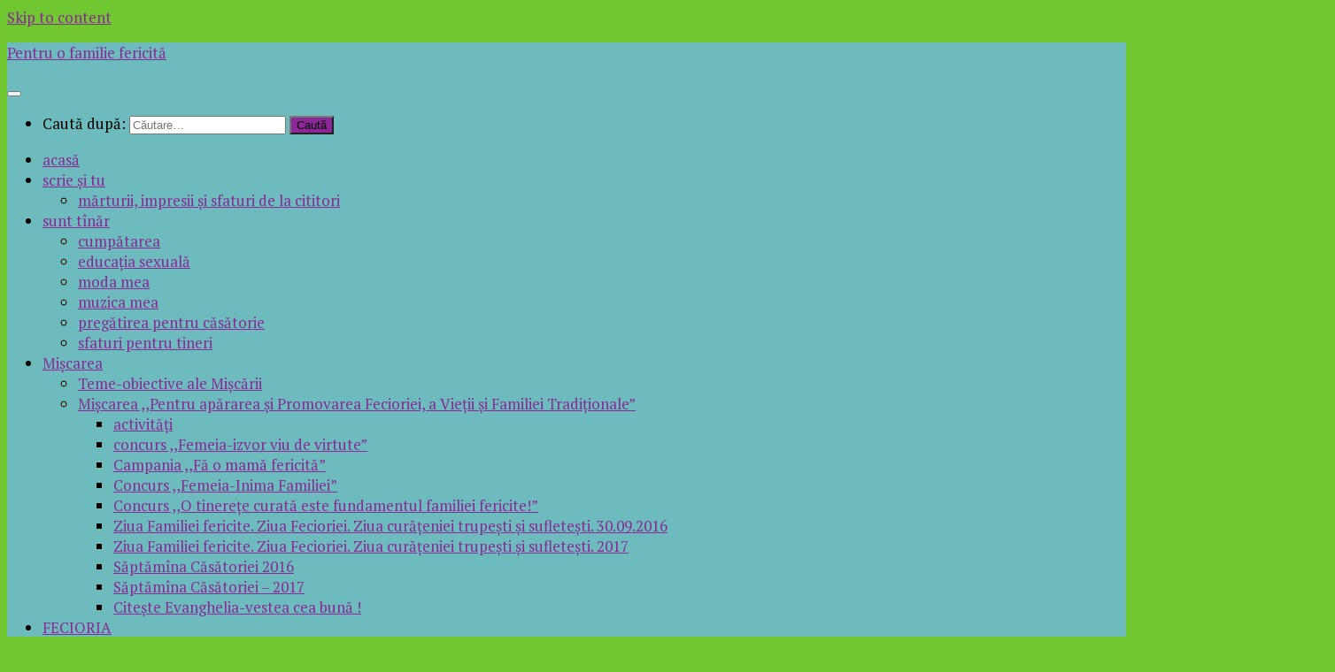

--- FILE ---
content_type: text/html; charset=UTF-8
request_url: http://familiafericita.info/2016/02/13/467-2/
body_size: 35060
content:
<!DOCTYPE html>
<html class="no-js" lang="ro-RO">
<head>
  <meta charset="UTF-8">
  <meta name="viewport" content="width=device-width, initial-scale=1.0">
  <link rel="profile" href="https://gmpg.org/xfn/11" />
  <link rel="pingback" href="http://familiafericita.info/xmlrpc.php">

  <meta name='robots' content='index, follow, max-image-preview:large, max-snippet:-1, max-video-preview:-1' />
	<style>img:is([sizes="auto" i], [sizes^="auto," i]) { contain-intrinsic-size: 3000px 1500px }</style>
	<script>document.documentElement.className = document.documentElement.className.replace("no-js","js");</script>

	<!-- This site is optimized with the Yoast SEO plugin v25.9 - https://yoast.com/wordpress/plugins/seo/ -->
	<title>,,Familia tradițională este o marea valoare a societății”. Conferință în s. Bravicea, r. Călărași - Pentru o familie fericită</title>
	<link rel="canonical" href="http://familiafericita.info/2016/02/13/467-2/" />
	<meta property="og:locale" content="ro_RO" />
	<meta property="og:type" content="article" />
	<meta property="og:title" content=",,Familia tradițională este o marea valoare a societății”. Conferință în s. Bravicea, r. Călărași - Pentru o familie fericită" />
	<meta property="og:description" content="Cu binecuvîntarea Preasfințitului PETRU, Episcop de Ungheni și Nisporeni, și la inițiativa Mișcării epariale ,,Pentru apărarea și promovarea Fecioriei, a Vieții și Familiei Tradiționale, cu prilejul ,,Săptămîna Căsătoriei”, perioada 7-14 februarie, organizată în Episcopia&#046;&#046;&#046;" />
	<meta property="og:url" content="http://familiafericita.info/2016/02/13/467-2/" />
	<meta property="og:site_name" content="Pentru o familie fericită" />
	<meta property="article:published_time" content="2016-02-13T19:26:25+00:00" />
	<meta property="article:modified_time" content="2017-09-01T11:45:46+00:00" />
	<meta property="og:image" content="https://i0.wp.com/familiafericita.info/wp-content/uploads/2016/02/15178206_1227727997319857_7566424408915301595_n.jpg?fit=2502%2C1243" />
	<meta property="og:image:width" content="2502" />
	<meta property="og:image:height" content="1243" />
	<meta property="og:image:type" content="image/jpeg" />
	<meta name="author" content="admin" />
	<meta name="twitter:label1" content="Scris de" />
	<meta name="twitter:data1" content="admin" />
	<meta name="twitter:label2" content="Timp estimat pentru citire" />
	<meta name="twitter:data2" content="1 minut" />
	<script type="application/ld+json" class="yoast-schema-graph">{"@context":"https://schema.org","@graph":[{"@type":"WebPage","@id":"http://familiafericita.info/2016/02/13/467-2/","url":"http://familiafericita.info/2016/02/13/467-2/","name":",,Familia tradițională este o marea valoare a societății”. Conferință în s. Bravicea, r. Călărași - Pentru o familie fericită","isPartOf":{"@id":"http://familiafericita.info/#website"},"primaryImageOfPage":{"@id":"http://familiafericita.info/2016/02/13/467-2/#primaryimage"},"image":{"@id":"http://familiafericita.info/2016/02/13/467-2/#primaryimage"},"thumbnailUrl":"https://i0.wp.com/familiafericita.info/wp-content/uploads/2016/02/15178206_1227727997319857_7566424408915301595_n.jpg?fit=2502%2C1243","datePublished":"2016-02-13T19:26:25+00:00","dateModified":"2017-09-01T11:45:46+00:00","author":{"@id":"http://familiafericita.info/#/schema/person/570b418a81a7e9508a7f7c3cf68f2535"},"breadcrumb":{"@id":"http://familiafericita.info/2016/02/13/467-2/#breadcrumb"},"inLanguage":"ro-RO","potentialAction":[{"@type":"ReadAction","target":["http://familiafericita.info/2016/02/13/467-2/"]}]},{"@type":"ImageObject","inLanguage":"ro-RO","@id":"http://familiafericita.info/2016/02/13/467-2/#primaryimage","url":"https://i0.wp.com/familiafericita.info/wp-content/uploads/2016/02/15178206_1227727997319857_7566424408915301595_n.jpg?fit=2502%2C1243","contentUrl":"https://i0.wp.com/familiafericita.info/wp-content/uploads/2016/02/15178206_1227727997319857_7566424408915301595_n.jpg?fit=2502%2C1243","width":2502,"height":1243},{"@type":"BreadcrumbList","@id":"http://familiafericita.info/2016/02/13/467-2/#breadcrumb","itemListElement":[{"@type":"ListItem","position":1,"name":"Главное меню","item":"http://familiafericita.info/"},{"@type":"ListItem","position":2,"name":",,Familia tradițională este o marea valoare a societății”. Conferință în s. Bravicea, r. Călărași"}]},{"@type":"WebSite","@id":"http://familiafericita.info/#website","url":"http://familiafericita.info/","name":"Pentru o familie fericită","description":"Sfîntă e casa ce crește feciori si fecioare!","potentialAction":[{"@type":"SearchAction","target":{"@type":"EntryPoint","urlTemplate":"http://familiafericita.info/?s={search_term_string}"},"query-input":{"@type":"PropertyValueSpecification","valueRequired":true,"valueName":"search_term_string"}}],"inLanguage":"ro-RO"},{"@type":"Person","@id":"http://familiafericita.info/#/schema/person/570b418a81a7e9508a7f7c3cf68f2535","name":"admin","image":{"@type":"ImageObject","inLanguage":"ro-RO","@id":"http://familiafericita.info/#/schema/person/image/","url":"https://secure.gravatar.com/avatar/b4bd421eb6d5fa288f5aaa91c71990a0b9ca6a47d509547341e83a85145807a5?s=96&d=mm&r=g","contentUrl":"https://secure.gravatar.com/avatar/b4bd421eb6d5fa288f5aaa91c71990a0b9ca6a47d509547341e83a85145807a5?s=96&d=mm&r=g","caption":"admin"},"url":"http://familiafericita.info/author/admin/"}]}</script>
	<!-- / Yoast SEO plugin. -->


<link rel='dns-prefetch' href='//secure.gravatar.com' />
<link rel='dns-prefetch' href='//stats.wp.com' />
<link rel='dns-prefetch' href='//v0.wordpress.com' />
<link rel='dns-prefetch' href='//widgets.wp.com' />
<link rel='dns-prefetch' href='//s0.wp.com' />
<link rel='dns-prefetch' href='//0.gravatar.com' />
<link rel='dns-prefetch' href='//1.gravatar.com' />
<link rel='dns-prefetch' href='//2.gravatar.com' />
<link rel='dns-prefetch' href='//jetpack.wordpress.com' />
<link rel='dns-prefetch' href='//public-api.wordpress.com' />
<link rel='preconnect' href='//i0.wp.com' />
<link rel="alternate" type="application/rss+xml" title="Pentru o familie fericită &raquo; Flux" href="http://familiafericita.info/feed/" />
<link rel="alternate" type="application/rss+xml" title="Pentru o familie fericită &raquo; Flux comentarii" href="http://familiafericita.info/comments/feed/" />
<link id="hu-user-gfont" href="//fonts.googleapis.com/css?family=PT+Serif:400,700,400italic&subset=latin,latin-ext" rel="stylesheet" type="text/css"><link rel="alternate" type="application/rss+xml" title="Flux comentarii Pentru o familie fericită &raquo; ,,Familia tradițională este o marea valoare a societății”. Conferință în s. Bravicea, r. Călărași" href="http://familiafericita.info/2016/02/13/467-2/feed/" />
<script>
window._wpemojiSettings = {"baseUrl":"https:\/\/s.w.org\/images\/core\/emoji\/16.0.1\/72x72\/","ext":".png","svgUrl":"https:\/\/s.w.org\/images\/core\/emoji\/16.0.1\/svg\/","svgExt":".svg","source":{"concatemoji":"http:\/\/familiafericita.info\/wp-includes\/js\/wp-emoji-release.min.js?ver=6.8.3"}};
/*! This file is auto-generated */
!function(s,n){var o,i,e;function c(e){try{var t={supportTests:e,timestamp:(new Date).valueOf()};sessionStorage.setItem(o,JSON.stringify(t))}catch(e){}}function p(e,t,n){e.clearRect(0,0,e.canvas.width,e.canvas.height),e.fillText(t,0,0);var t=new Uint32Array(e.getImageData(0,0,e.canvas.width,e.canvas.height).data),a=(e.clearRect(0,0,e.canvas.width,e.canvas.height),e.fillText(n,0,0),new Uint32Array(e.getImageData(0,0,e.canvas.width,e.canvas.height).data));return t.every(function(e,t){return e===a[t]})}function u(e,t){e.clearRect(0,0,e.canvas.width,e.canvas.height),e.fillText(t,0,0);for(var n=e.getImageData(16,16,1,1),a=0;a<n.data.length;a++)if(0!==n.data[a])return!1;return!0}function f(e,t,n,a){switch(t){case"flag":return n(e,"\ud83c\udff3\ufe0f\u200d\u26a7\ufe0f","\ud83c\udff3\ufe0f\u200b\u26a7\ufe0f")?!1:!n(e,"\ud83c\udde8\ud83c\uddf6","\ud83c\udde8\u200b\ud83c\uddf6")&&!n(e,"\ud83c\udff4\udb40\udc67\udb40\udc62\udb40\udc65\udb40\udc6e\udb40\udc67\udb40\udc7f","\ud83c\udff4\u200b\udb40\udc67\u200b\udb40\udc62\u200b\udb40\udc65\u200b\udb40\udc6e\u200b\udb40\udc67\u200b\udb40\udc7f");case"emoji":return!a(e,"\ud83e\udedf")}return!1}function g(e,t,n,a){var r="undefined"!=typeof WorkerGlobalScope&&self instanceof WorkerGlobalScope?new OffscreenCanvas(300,150):s.createElement("canvas"),o=r.getContext("2d",{willReadFrequently:!0}),i=(o.textBaseline="top",o.font="600 32px Arial",{});return e.forEach(function(e){i[e]=t(o,e,n,a)}),i}function t(e){var t=s.createElement("script");t.src=e,t.defer=!0,s.head.appendChild(t)}"undefined"!=typeof Promise&&(o="wpEmojiSettingsSupports",i=["flag","emoji"],n.supports={everything:!0,everythingExceptFlag:!0},e=new Promise(function(e){s.addEventListener("DOMContentLoaded",e,{once:!0})}),new Promise(function(t){var n=function(){try{var e=JSON.parse(sessionStorage.getItem(o));if("object"==typeof e&&"number"==typeof e.timestamp&&(new Date).valueOf()<e.timestamp+604800&&"object"==typeof e.supportTests)return e.supportTests}catch(e){}return null}();if(!n){if("undefined"!=typeof Worker&&"undefined"!=typeof OffscreenCanvas&&"undefined"!=typeof URL&&URL.createObjectURL&&"undefined"!=typeof Blob)try{var e="postMessage("+g.toString()+"("+[JSON.stringify(i),f.toString(),p.toString(),u.toString()].join(",")+"));",a=new Blob([e],{type:"text/javascript"}),r=new Worker(URL.createObjectURL(a),{name:"wpTestEmojiSupports"});return void(r.onmessage=function(e){c(n=e.data),r.terminate(),t(n)})}catch(e){}c(n=g(i,f,p,u))}t(n)}).then(function(e){for(var t in e)n.supports[t]=e[t],n.supports.everything=n.supports.everything&&n.supports[t],"flag"!==t&&(n.supports.everythingExceptFlag=n.supports.everythingExceptFlag&&n.supports[t]);n.supports.everythingExceptFlag=n.supports.everythingExceptFlag&&!n.supports.flag,n.DOMReady=!1,n.readyCallback=function(){n.DOMReady=!0}}).then(function(){return e}).then(function(){var e;n.supports.everything||(n.readyCallback(),(e=n.source||{}).concatemoji?t(e.concatemoji):e.wpemoji&&e.twemoji&&(t(e.twemoji),t(e.wpemoji)))}))}((window,document),window._wpemojiSettings);
</script>
<link rel='stylesheet' id='jetpack_related-posts-css' href='http://familiafericita.info/wp-content/plugins/jetpack/modules/related-posts/related-posts.css?ver=20240116' media='all' />
<link rel='stylesheet' id='sbr_styles-css' href='http://familiafericita.info/wp-content/plugins/reviews-feed/assets/css/sbr-styles.min.css?ver=2.1.1' media='all' />
<style id='wp-emoji-styles-inline-css'>

	img.wp-smiley, img.emoji {
		display: inline !important;
		border: none !important;
		box-shadow: none !important;
		height: 1em !important;
		width: 1em !important;
		margin: 0 0.07em !important;
		vertical-align: -0.1em !important;
		background: none !important;
		padding: 0 !important;
	}
</style>
<link rel='stylesheet' id='wp-block-library-css' href='http://familiafericita.info/wp-includes/css/dist/block-library/style.min.css?ver=6.8.3' media='all' />
<style id='classic-theme-styles-inline-css'>
/*! This file is auto-generated */
.wp-block-button__link{color:#fff;background-color:#32373c;border-radius:9999px;box-shadow:none;text-decoration:none;padding:calc(.667em + 2px) calc(1.333em + 2px);font-size:1.125em}.wp-block-file__button{background:#32373c;color:#fff;text-decoration:none}
</style>
<link rel='stylesheet' id='mediaelement-css' href='http://familiafericita.info/wp-includes/js/mediaelement/mediaelementplayer-legacy.min.css?ver=4.2.17' media='all' />
<link rel='stylesheet' id='wp-mediaelement-css' href='http://familiafericita.info/wp-includes/js/mediaelement/wp-mediaelement.min.css?ver=6.8.3' media='all' />
<style id='jetpack-sharing-buttons-style-inline-css'>
.jetpack-sharing-buttons__services-list{display:flex;flex-direction:row;flex-wrap:wrap;gap:0;list-style-type:none;margin:5px;padding:0}.jetpack-sharing-buttons__services-list.has-small-icon-size{font-size:12px}.jetpack-sharing-buttons__services-list.has-normal-icon-size{font-size:16px}.jetpack-sharing-buttons__services-list.has-large-icon-size{font-size:24px}.jetpack-sharing-buttons__services-list.has-huge-icon-size{font-size:36px}@media print{.jetpack-sharing-buttons__services-list{display:none!important}}.editor-styles-wrapper .wp-block-jetpack-sharing-buttons{gap:0;padding-inline-start:0}ul.jetpack-sharing-buttons__services-list.has-background{padding:1.25em 2.375em}
</style>
<style id='global-styles-inline-css'>
:root{--wp--preset--aspect-ratio--square: 1;--wp--preset--aspect-ratio--4-3: 4/3;--wp--preset--aspect-ratio--3-4: 3/4;--wp--preset--aspect-ratio--3-2: 3/2;--wp--preset--aspect-ratio--2-3: 2/3;--wp--preset--aspect-ratio--16-9: 16/9;--wp--preset--aspect-ratio--9-16: 9/16;--wp--preset--color--black: #000000;--wp--preset--color--cyan-bluish-gray: #abb8c3;--wp--preset--color--white: #ffffff;--wp--preset--color--pale-pink: #f78da7;--wp--preset--color--vivid-red: #cf2e2e;--wp--preset--color--luminous-vivid-orange: #ff6900;--wp--preset--color--luminous-vivid-amber: #fcb900;--wp--preset--color--light-green-cyan: #7bdcb5;--wp--preset--color--vivid-green-cyan: #00d084;--wp--preset--color--pale-cyan-blue: #8ed1fc;--wp--preset--color--vivid-cyan-blue: #0693e3;--wp--preset--color--vivid-purple: #9b51e0;--wp--preset--gradient--vivid-cyan-blue-to-vivid-purple: linear-gradient(135deg,rgba(6,147,227,1) 0%,rgb(155,81,224) 100%);--wp--preset--gradient--light-green-cyan-to-vivid-green-cyan: linear-gradient(135deg,rgb(122,220,180) 0%,rgb(0,208,130) 100%);--wp--preset--gradient--luminous-vivid-amber-to-luminous-vivid-orange: linear-gradient(135deg,rgba(252,185,0,1) 0%,rgba(255,105,0,1) 100%);--wp--preset--gradient--luminous-vivid-orange-to-vivid-red: linear-gradient(135deg,rgba(255,105,0,1) 0%,rgb(207,46,46) 100%);--wp--preset--gradient--very-light-gray-to-cyan-bluish-gray: linear-gradient(135deg,rgb(238,238,238) 0%,rgb(169,184,195) 100%);--wp--preset--gradient--cool-to-warm-spectrum: linear-gradient(135deg,rgb(74,234,220) 0%,rgb(151,120,209) 20%,rgb(207,42,186) 40%,rgb(238,44,130) 60%,rgb(251,105,98) 80%,rgb(254,248,76) 100%);--wp--preset--gradient--blush-light-purple: linear-gradient(135deg,rgb(255,206,236) 0%,rgb(152,150,240) 100%);--wp--preset--gradient--blush-bordeaux: linear-gradient(135deg,rgb(254,205,165) 0%,rgb(254,45,45) 50%,rgb(107,0,62) 100%);--wp--preset--gradient--luminous-dusk: linear-gradient(135deg,rgb(255,203,112) 0%,rgb(199,81,192) 50%,rgb(65,88,208) 100%);--wp--preset--gradient--pale-ocean: linear-gradient(135deg,rgb(255,245,203) 0%,rgb(182,227,212) 50%,rgb(51,167,181) 100%);--wp--preset--gradient--electric-grass: linear-gradient(135deg,rgb(202,248,128) 0%,rgb(113,206,126) 100%);--wp--preset--gradient--midnight: linear-gradient(135deg,rgb(2,3,129) 0%,rgb(40,116,252) 100%);--wp--preset--font-size--small: 13px;--wp--preset--font-size--medium: 20px;--wp--preset--font-size--large: 36px;--wp--preset--font-size--x-large: 42px;--wp--preset--spacing--20: 0.44rem;--wp--preset--spacing--30: 0.67rem;--wp--preset--spacing--40: 1rem;--wp--preset--spacing--50: 1.5rem;--wp--preset--spacing--60: 2.25rem;--wp--preset--spacing--70: 3.38rem;--wp--preset--spacing--80: 5.06rem;--wp--preset--shadow--natural: 6px 6px 9px rgba(0, 0, 0, 0.2);--wp--preset--shadow--deep: 12px 12px 50px rgba(0, 0, 0, 0.4);--wp--preset--shadow--sharp: 6px 6px 0px rgba(0, 0, 0, 0.2);--wp--preset--shadow--outlined: 6px 6px 0px -3px rgba(255, 255, 255, 1), 6px 6px rgba(0, 0, 0, 1);--wp--preset--shadow--crisp: 6px 6px 0px rgba(0, 0, 0, 1);}:where(.is-layout-flex){gap: 0.5em;}:where(.is-layout-grid){gap: 0.5em;}body .is-layout-flex{display: flex;}.is-layout-flex{flex-wrap: wrap;align-items: center;}.is-layout-flex > :is(*, div){margin: 0;}body .is-layout-grid{display: grid;}.is-layout-grid > :is(*, div){margin: 0;}:where(.wp-block-columns.is-layout-flex){gap: 2em;}:where(.wp-block-columns.is-layout-grid){gap: 2em;}:where(.wp-block-post-template.is-layout-flex){gap: 1.25em;}:where(.wp-block-post-template.is-layout-grid){gap: 1.25em;}.has-black-color{color: var(--wp--preset--color--black) !important;}.has-cyan-bluish-gray-color{color: var(--wp--preset--color--cyan-bluish-gray) !important;}.has-white-color{color: var(--wp--preset--color--white) !important;}.has-pale-pink-color{color: var(--wp--preset--color--pale-pink) !important;}.has-vivid-red-color{color: var(--wp--preset--color--vivid-red) !important;}.has-luminous-vivid-orange-color{color: var(--wp--preset--color--luminous-vivid-orange) !important;}.has-luminous-vivid-amber-color{color: var(--wp--preset--color--luminous-vivid-amber) !important;}.has-light-green-cyan-color{color: var(--wp--preset--color--light-green-cyan) !important;}.has-vivid-green-cyan-color{color: var(--wp--preset--color--vivid-green-cyan) !important;}.has-pale-cyan-blue-color{color: var(--wp--preset--color--pale-cyan-blue) !important;}.has-vivid-cyan-blue-color{color: var(--wp--preset--color--vivid-cyan-blue) !important;}.has-vivid-purple-color{color: var(--wp--preset--color--vivid-purple) !important;}.has-black-background-color{background-color: var(--wp--preset--color--black) !important;}.has-cyan-bluish-gray-background-color{background-color: var(--wp--preset--color--cyan-bluish-gray) !important;}.has-white-background-color{background-color: var(--wp--preset--color--white) !important;}.has-pale-pink-background-color{background-color: var(--wp--preset--color--pale-pink) !important;}.has-vivid-red-background-color{background-color: var(--wp--preset--color--vivid-red) !important;}.has-luminous-vivid-orange-background-color{background-color: var(--wp--preset--color--luminous-vivid-orange) !important;}.has-luminous-vivid-amber-background-color{background-color: var(--wp--preset--color--luminous-vivid-amber) !important;}.has-light-green-cyan-background-color{background-color: var(--wp--preset--color--light-green-cyan) !important;}.has-vivid-green-cyan-background-color{background-color: var(--wp--preset--color--vivid-green-cyan) !important;}.has-pale-cyan-blue-background-color{background-color: var(--wp--preset--color--pale-cyan-blue) !important;}.has-vivid-cyan-blue-background-color{background-color: var(--wp--preset--color--vivid-cyan-blue) !important;}.has-vivid-purple-background-color{background-color: var(--wp--preset--color--vivid-purple) !important;}.has-black-border-color{border-color: var(--wp--preset--color--black) !important;}.has-cyan-bluish-gray-border-color{border-color: var(--wp--preset--color--cyan-bluish-gray) !important;}.has-white-border-color{border-color: var(--wp--preset--color--white) !important;}.has-pale-pink-border-color{border-color: var(--wp--preset--color--pale-pink) !important;}.has-vivid-red-border-color{border-color: var(--wp--preset--color--vivid-red) !important;}.has-luminous-vivid-orange-border-color{border-color: var(--wp--preset--color--luminous-vivid-orange) !important;}.has-luminous-vivid-amber-border-color{border-color: var(--wp--preset--color--luminous-vivid-amber) !important;}.has-light-green-cyan-border-color{border-color: var(--wp--preset--color--light-green-cyan) !important;}.has-vivid-green-cyan-border-color{border-color: var(--wp--preset--color--vivid-green-cyan) !important;}.has-pale-cyan-blue-border-color{border-color: var(--wp--preset--color--pale-cyan-blue) !important;}.has-vivid-cyan-blue-border-color{border-color: var(--wp--preset--color--vivid-cyan-blue) !important;}.has-vivid-purple-border-color{border-color: var(--wp--preset--color--vivid-purple) !important;}.has-vivid-cyan-blue-to-vivid-purple-gradient-background{background: var(--wp--preset--gradient--vivid-cyan-blue-to-vivid-purple) !important;}.has-light-green-cyan-to-vivid-green-cyan-gradient-background{background: var(--wp--preset--gradient--light-green-cyan-to-vivid-green-cyan) !important;}.has-luminous-vivid-amber-to-luminous-vivid-orange-gradient-background{background: var(--wp--preset--gradient--luminous-vivid-amber-to-luminous-vivid-orange) !important;}.has-luminous-vivid-orange-to-vivid-red-gradient-background{background: var(--wp--preset--gradient--luminous-vivid-orange-to-vivid-red) !important;}.has-very-light-gray-to-cyan-bluish-gray-gradient-background{background: var(--wp--preset--gradient--very-light-gray-to-cyan-bluish-gray) !important;}.has-cool-to-warm-spectrum-gradient-background{background: var(--wp--preset--gradient--cool-to-warm-spectrum) !important;}.has-blush-light-purple-gradient-background{background: var(--wp--preset--gradient--blush-light-purple) !important;}.has-blush-bordeaux-gradient-background{background: var(--wp--preset--gradient--blush-bordeaux) !important;}.has-luminous-dusk-gradient-background{background: var(--wp--preset--gradient--luminous-dusk) !important;}.has-pale-ocean-gradient-background{background: var(--wp--preset--gradient--pale-ocean) !important;}.has-electric-grass-gradient-background{background: var(--wp--preset--gradient--electric-grass) !important;}.has-midnight-gradient-background{background: var(--wp--preset--gradient--midnight) !important;}.has-small-font-size{font-size: var(--wp--preset--font-size--small) !important;}.has-medium-font-size{font-size: var(--wp--preset--font-size--medium) !important;}.has-large-font-size{font-size: var(--wp--preset--font-size--large) !important;}.has-x-large-font-size{font-size: var(--wp--preset--font-size--x-large) !important;}
:where(.wp-block-post-template.is-layout-flex){gap: 1.25em;}:where(.wp-block-post-template.is-layout-grid){gap: 1.25em;}
:where(.wp-block-columns.is-layout-flex){gap: 2em;}:where(.wp-block-columns.is-layout-grid){gap: 2em;}
:root :where(.wp-block-pullquote){font-size: 1.5em;line-height: 1.6;}
</style>
<link rel='stylesheet' id='fcbkbttn_icon-css' href='http://familiafericita.info/wp-content/plugins/facebook-button-plugin/css/icon.css?ver=2.77' media='all' />
<link rel='stylesheet' id='fcbkbttn_stylesheet-css' href='http://familiafericita.info/wp-content/plugins/facebook-button-plugin/css/style.css?ver=2.77' media='all' />
<link rel='stylesheet' id='hueman-main-style-css' href='http://familiafericita.info/wp-content/themes/hueman/assets/front/css/main.min.css?ver=3.7.24' media='all' />
<style id='hueman-main-style-inline-css'>
body { font-family:'PT Serif', serif;font-size:1.06rem }@media only screen and (min-width: 720px) {
        .nav > li { font-size:1.06rem; }
      }::selection { background-color: #8b2796; }
::-moz-selection { background-color: #8b2796; }a,a>span.hu-external::after,.themeform label .required,#flexslider-featured .flex-direction-nav .flex-next:hover,#flexslider-featured .flex-direction-nav .flex-prev:hover,.post-hover:hover .post-title a,.post-title a:hover,.sidebar.s1 .post-nav li a:hover i,.content .post-nav li a:hover i,.post-related a:hover,.sidebar.s1 .widget_rss ul li a,#footer .widget_rss ul li a,.sidebar.s1 .widget_calendar a,#footer .widget_calendar a,.sidebar.s1 .alx-tab .tab-item-category a,.sidebar.s1 .alx-posts .post-item-category a,.sidebar.s1 .alx-tab li:hover .tab-item-title a,.sidebar.s1 .alx-tab li:hover .tab-item-comment a,.sidebar.s1 .alx-posts li:hover .post-item-title a,#footer .alx-tab .tab-item-category a,#footer .alx-posts .post-item-category a,#footer .alx-tab li:hover .tab-item-title a,#footer .alx-tab li:hover .tab-item-comment a,#footer .alx-posts li:hover .post-item-title a,.comment-tabs li.active a,.comment-awaiting-moderation,.child-menu a:hover,.child-menu .current_page_item > a,.wp-pagenavi a{ color: #8b2796; }input[type="submit"],.themeform button[type="submit"],.sidebar.s1 .sidebar-top,.sidebar.s1 .sidebar-toggle,#flexslider-featured .flex-control-nav li a.flex-active,.post-tags a:hover,.sidebar.s1 .widget_calendar caption,#footer .widget_calendar caption,.author-bio .bio-avatar:after,.commentlist li.bypostauthor > .comment-body:after,.commentlist li.comment-author-admin > .comment-body:after{ background-color: #8b2796; }.post-format .format-container { border-color: #8b2796; }.sidebar.s1 .alx-tabs-nav li.active a,#footer .alx-tabs-nav li.active a,.comment-tabs li.active a,.wp-pagenavi a:hover,.wp-pagenavi a:active,.wp-pagenavi span.current{ border-bottom-color: #8b2796!important; }.sidebar.s2 .post-nav li a:hover i,
.sidebar.s2 .widget_rss ul li a,
.sidebar.s2 .widget_calendar a,
.sidebar.s2 .alx-tab .tab-item-category a,
.sidebar.s2 .alx-posts .post-item-category a,
.sidebar.s2 .alx-tab li:hover .tab-item-title a,
.sidebar.s2 .alx-tab li:hover .tab-item-comment a,
.sidebar.s2 .alx-posts li:hover .post-item-title a { color: #a845ad; }
.sidebar.s2 .sidebar-top,.sidebar.s2 .sidebar-toggle,.post-comments,.jp-play-bar,.jp-volume-bar-value,.sidebar.s2 .widget_calendar caption{ background-color: #a845ad; }.sidebar.s2 .alx-tabs-nav li.active a { border-bottom-color: #a845ad; }
.post-comments::before { border-right-color: #a845ad; }
      .search-expand,
              #nav-topbar.nav-container { background-color: #6a0877}@media only screen and (min-width: 720px) {
                #nav-topbar .nav ul { background-color: #6a0877; }
              }.is-scrolled #header .nav-container.desktop-sticky,
              .is-scrolled #header .search-expand { background-color: #6a0877; background-color: rgba(106,8,119,0.90) }.is-scrolled .topbar-transparent #nav-topbar.desktop-sticky .nav ul { background-color: #6a0877; background-color: rgba(106,8,119,0.95) }#header { background-color: #0c8927; }
@media only screen and (min-width: 720px) {
  #nav-header .nav ul { background-color: #0c8927; }
}
        #header #nav-mobile { background-color: #6dbbbc; }.is-scrolled #header #nav-mobile { background-color: #6dbbbc; background-color: rgba(109,187,188,0.90) }#nav-header.nav-container, #main-header-search .search-expand { background-color: #224acc; }
@media only screen and (min-width: 720px) {
  #nav-header .nav ul { background-color: #224acc; }
}
        #footer-bottom { background-color: #161f3a; }.site-title a img { max-height: 101px; }body { background-color: #70c731; }
</style>
<link rel='stylesheet' id='theme-stylesheet-css' href='http://familiafericita.info/wp-content/themes/zanaat/style.css?ver=1.0.13' media='all' />
<link rel='stylesheet' id='hueman-font-awesome-css' href='http://familiafericita.info/wp-content/themes/hueman/assets/front/css/font-awesome.min.css?ver=3.7.24' media='all' />
<link rel='stylesheet' id='jetpack_likes-css' href='http://familiafericita.info/wp-content/plugins/jetpack/modules/likes/style.css?ver=15.0' media='all' />
<link rel='stylesheet' id='jetpack-subscriptions-css' href='http://familiafericita.info/wp-content/plugins/jetpack/_inc/build/subscriptions/subscriptions.min.css?ver=15.0' media='all' />
<link rel='stylesheet' id='sharedaddy-css' href='http://familiafericita.info/wp-content/plugins/jetpack/modules/sharedaddy/sharing.css?ver=15.0' media='all' />
<link rel='stylesheet' id='social-logos-css' href='http://familiafericita.info/wp-content/plugins/jetpack/_inc/social-logos/social-logos.min.css?ver=15.0' media='all' />
<script id="jetpack_related-posts-js-extra">
var related_posts_js_options = {"post_heading":"h4"};
</script>
<script src="http://familiafericita.info/wp-content/plugins/jetpack/_inc/build/related-posts/related-posts.min.js?ver=20240116" id="jetpack_related-posts-js"></script>
<script src="http://familiafericita.info/wp-includes/js/jquery/jquery.min.js?ver=3.7.1" id="jquery-core-js"></script>
<script src="http://familiafericita.info/wp-includes/js/jquery/jquery-migrate.min.js?ver=3.4.1" id="jquery-migrate-js"></script>
<link rel="https://api.w.org/" href="http://familiafericita.info/wp-json/" /><link rel="alternate" title="JSON" type="application/json" href="http://familiafericita.info/wp-json/wp/v2/posts/467" /><link rel="EditURI" type="application/rsd+xml" title="RSD" href="http://familiafericita.info/xmlrpc.php?rsd" />
<meta name="generator" content="WordPress 6.8.3" />
<link rel='shortlink' href='https://wp.me/p8QhO7-7x' />
<link rel="alternate" title="oEmbed (JSON)" type="application/json+oembed" href="http://familiafericita.info/wp-json/oembed/1.0/embed?url=http%3A%2F%2Ffamiliafericita.info%2F2016%2F02%2F13%2F467-2%2F" />
<link rel="alternate" title="oEmbed (XML)" type="text/xml+oembed" href="http://familiafericita.info/wp-json/oembed/1.0/embed?url=http%3A%2F%2Ffamiliafericita.info%2F2016%2F02%2F13%2F467-2%2F&#038;format=xml" />

<!-- fcbkbttn meta start -->
<meta property="og:url" content="http://familiafericita.info/2016/02/13/467-2/"/>
<meta property="og:type" content="article"/>
<meta property="og:title" content=",,Familia tradițională este o marea valoare a societății”. Conferință în s. Bravicea, r. Călărași"/>
<meta property="og:site_name" content="Pentru o familie fericită"/>
<meta property="og:image" content="https://i0.wp.com/familiafericita.info/wp-content/uploads/2016/02/15178206_1227727997319857_7566424408915301595_n.jpg?fit=300%2C149"/>
<meta property="og:description" content="Cu binecuvîntarea Preasfințitului PETRU, Episcop de Ungheni și Nisporeni, și la inițiativa Mișcării epariale ,,Pentru apărarea și promovarea Fecioriei, a Vieț"/>
<!-- fcbkbttn meta end -->
	<style>img#wpstats{display:none}</style>
		    <link rel="preload" as="font" type="font/woff2" href="http://familiafericita.info/wp-content/themes/hueman/assets/front/webfonts/fa-brands-400.woff2?v=5.15.2" crossorigin="anonymous"/>
    <link rel="preload" as="font" type="font/woff2" href="http://familiafericita.info/wp-content/themes/hueman/assets/front/webfonts/fa-regular-400.woff2?v=5.15.2" crossorigin="anonymous"/>
    <link rel="preload" as="font" type="font/woff2" href="http://familiafericita.info/wp-content/themes/hueman/assets/front/webfonts/fa-solid-900.woff2?v=5.15.2" crossorigin="anonymous"/>
  <!--[if lt IE 9]>
<script src="http://familiafericita.info/wp-content/themes/hueman/assets/front/js/ie/html5shiv-printshiv.min.js"></script>
<script src="http://familiafericita.info/wp-content/themes/hueman/assets/front/js/ie/selectivizr.js"></script>
<![endif]-->
<link rel="icon" href="https://i0.wp.com/familiafericita.info/wp-content/uploads/2017/06/cropped-copy-of-crin-si-cruce-1.jpg?fit=32%2C32" sizes="32x32" />
<link rel="icon" href="https://i0.wp.com/familiafericita.info/wp-content/uploads/2017/06/cropped-copy-of-crin-si-cruce-1.jpg?fit=192%2C192" sizes="192x192" />
<link rel="apple-touch-icon" href="https://i0.wp.com/familiafericita.info/wp-content/uploads/2017/06/cropped-copy-of-crin-si-cruce-1.jpg?fit=180%2C180" />
<meta name="msapplication-TileImage" content="https://i0.wp.com/familiafericita.info/wp-content/uploads/2017/06/cropped-copy-of-crin-si-cruce-1.jpg?fit=270%2C270" />
</head>

<body class="wp-singular post-template-default single single-post postid-467 single-format-standard wp-embed-responsive wp-theme-hueman wp-child-theme-zanaat metaslider-plugin col-3cm full-width topbar-enabled header-desktop-sticky header-mobile-sticky hu-header-img-natural-height hueman-3-7-24-with-child-theme chrome">
<div id="wrapper">
  <a class="screen-reader-text skip-link" href="#content">Skip to content</a>
  
  <header id="header" class="top-menu-mobile-on one-mobile-menu top_menu header-ads-desktop header-ads-mobile topbar-transparent has-header-img">
        <nav class="nav-container group mobile-menu mobile-sticky " id="nav-mobile" data-menu-id="header-1">
  <div class="mobile-title-logo-in-header"><p class="site-title">                  <a class="custom-logo-link" href="http://familiafericita.info/" rel="home" title="Pentru o familie fericită | Home page">Pentru o familie fericită</a>                </p></div>
        
                    <!-- <div class="ham__navbar-toggler collapsed" aria-expanded="false">
          <div class="ham__navbar-span-wrapper">
            <span class="ham-toggler-menu__span"></span>
          </div>
        </div> -->
        <button class="ham__navbar-toggler-two collapsed" title="Menu" aria-expanded="false">
          <span class="ham__navbar-span-wrapper">
            <span class="line line-1"></span>
            <span class="line line-2"></span>
            <span class="line line-3"></span>
          </span>
        </button>
            
      <div class="nav-text"></div>
      <div class="nav-wrap container">
                  <ul class="nav container-inner group mobile-search">
                            <li>
                  <form role="search" method="get" class="search-form" action="http://familiafericita.info/">
				<label>
					<span class="screen-reader-text">Caută după:</span>
					<input type="search" class="search-field" placeholder="Căutare&hellip;" value="" name="s" />
				</label>
				<input type="submit" class="search-submit" value="Caută" />
			</form>                </li>
                      </ul>
                <ul id="menu-meniu-personal" class="nav container-inner group"><li id="menu-item-2555" class="menu-item menu-item-type-custom menu-item-object-custom menu-item-home menu-item-2555"><a href="http://familiafericita.info/">acasă</a></li>
<li id="menu-item-3622" class="menu-item menu-item-type-post_type menu-item-object-page menu-item-has-children menu-item-3622"><a href="http://familiafericita.info/scrie-si-tu/">scrie și tu</a>
<ul class="sub-menu">
	<li id="menu-item-3625" class="menu-item menu-item-type-taxonomy menu-item-object-category menu-item-3625"><a href="http://familiafericita.info/category/marturii-impresii-si-sfaturi-de-la-cititori/">mărturii, impresii și sfaturi de la cititori</a></li>
</ul>
</li>
<li id="menu-item-3440" class="menu-item menu-item-type-taxonomy menu-item-object-category menu-item-has-children menu-item-3440"><a href="http://familiafericita.info/category/sunt-tinar/">sunt tînăr</a>
<ul class="sub-menu">
	<li id="menu-item-3441" class="menu-item menu-item-type-taxonomy menu-item-object-category menu-item-3441"><a href="http://familiafericita.info/category/sunt-tinar/cumpatarea/">cumpătarea</a></li>
	<li id="menu-item-3442" class="menu-item menu-item-type-taxonomy menu-item-object-category menu-item-3442"><a href="http://familiafericita.info/category/sunt-tinar/educatia-sexuala/">educaţia sexuală</a></li>
	<li id="menu-item-3443" class="menu-item menu-item-type-taxonomy menu-item-object-category menu-item-3443"><a href="http://familiafericita.info/category/sunt-tinar/moda-mea/">moda mea</a></li>
	<li id="menu-item-3444" class="menu-item menu-item-type-taxonomy menu-item-object-category menu-item-3444"><a href="http://familiafericita.info/category/sunt-tinar/muzica-mea/">muzica mea</a></li>
	<li id="menu-item-3445" class="menu-item menu-item-type-taxonomy menu-item-object-category menu-item-3445"><a href="http://familiafericita.info/category/sunt-tinar/pregatirea-pentru-casatorie/">pregătirea pentru căsătorie</a></li>
	<li id="menu-item-3446" class="menu-item menu-item-type-taxonomy menu-item-object-category menu-item-3446"><a href="http://familiafericita.info/category/sunt-tinar/sfaturi-pentru-tineri/">sfaturi pentru tineri</a></li>
</ul>
</li>
<li id="menu-item-3993" class="menu-item menu-item-type-post_type menu-item-object-page menu-item-has-children menu-item-3993"><a href="http://familiafericita.info/miscarea-3/">Mișcarea</a>
<ul class="sub-menu">
	<li id="menu-item-3449" class="menu-item menu-item-type-post_type menu-item-object-page menu-item-3449"><a href="http://familiafericita.info/miscarea/teme-obiective-ale-miscarii/">Teme-obiective ale Mișcării</a></li>
	<li id="menu-item-3427" class="menu-item menu-item-type-taxonomy menu-item-object-category current-post-ancestor menu-item-has-children menu-item-3427"><a href="http://familiafericita.info/category/miscarea/">Mişcarea ,,Pentru apărarea și Promovarea Fecioriei, a Vieții și Familiei Tradiționale”</a>
	<ul class="sub-menu">
		<li id="menu-item-3428" class="menu-item menu-item-type-taxonomy menu-item-object-category current-post-ancestor current-menu-parent current-post-parent menu-item-3428"><a href="http://familiafericita.info/category/miscarea/activitati/">activităţi</a></li>
		<li id="menu-item-3430" class="menu-item menu-item-type-taxonomy menu-item-object-category menu-item-3430"><a href="http://familiafericita.info/category/miscarea/activitati/concurs/">concurs ,,Femeia-izvor viu de virtute”</a></li>
		<li id="menu-item-3429" class="menu-item menu-item-type-taxonomy menu-item-object-category menu-item-3429"><a href="http://familiafericita.info/category/miscarea/activitati/campania-fa-o-mama-fericita/">Campania ,,Fă o mamă fericită&#8221;</a></li>
		<li id="menu-item-3433" class="menu-item menu-item-type-taxonomy menu-item-object-category menu-item-3433"><a href="http://familiafericita.info/category/miscarea/concurs-femeia-inima-familiei/">Concurs ,,Femeia-Inima Familiei”</a></li>
		<li id="menu-item-5095" class="menu-item menu-item-type-taxonomy menu-item-object-category menu-item-5095"><a href="http://familiafericita.info/category/miscarea/activitati/concurs-o-tinerete-curata-este-fundamentul-familiei-fericite/">Concurs ,,O tinerețe curată este fundamentul familiei fericite!”</a></li>
		<li id="menu-item-3432" class="menu-item menu-item-type-taxonomy menu-item-object-category menu-item-3432"><a href="http://familiafericita.info/category/miscarea/activitati/ziua-familiei-fericite-ziua-fecioriei-ziua-curateniei-trupesti-si-sufletesti-30-09-2016/">Ziua Familiei fericite. Ziua Fecioriei. Ziua curățeniei trupești și sufletești. 30.09.2016</a></li>
		<li id="menu-item-4294" class="menu-item menu-item-type-taxonomy menu-item-object-category menu-item-4294"><a href="http://familiafericita.info/category/miscarea/activitati/ziua-familiei-fericite-ziua-fecioriei-ziua-curateniei-trupesti-si-sufletesti-2017/">Ziua Familiei fericite. Ziua Fecioriei. Ziua curățeniei trupești și sufletești. 2017</a></li>
		<li id="menu-item-3439" class="menu-item menu-item-type-taxonomy menu-item-object-category current-post-ancestor current-menu-parent current-post-parent menu-item-3439"><a href="http://familiafericita.info/category/saptamina-casatoriei/">Săptămîna Căsătoriei 2016</a></li>
		<li id="menu-item-3431" class="menu-item menu-item-type-taxonomy menu-item-object-category menu-item-3431"><a href="http://familiafericita.info/category/miscarea/activitati/saptamina-casatoriei-2017/">Săptămîna Căsătoriei &#8211; 2017</a></li>
		<li id="menu-item-3407" class="menu-item menu-item-type-taxonomy menu-item-object-category menu-item-3407"><a href="http://familiafericita.info/category/citeste-evanghelia-vestea-cea-buna/">Citește Evanghelia-vestea cea bună !</a></li>
	</ul>
</li>
</ul>
</li>
<li id="menu-item-3419" class="menu-item menu-item-type-taxonomy menu-item-object-category menu-item-has-children menu-item-3419"><a href="http://familiafericita.info/category/fecioria/">FECIORIA</a>
<ul class="sub-menu">
	<li id="menu-item-3420" class="menu-item menu-item-type-taxonomy menu-item-object-category menu-item-3420"><a href="http://familiafericita.info/category/fecioria/ce-este-fecioria/">ce este fecioria</a></li>
	<li id="menu-item-3421" class="menu-item menu-item-type-taxonomy menu-item-object-category menu-item-3421"><a href="http://familiafericita.info/category/fecioria/dar-unic-oamenilor/">dar unic oamenilor</a></li>
	<li id="menu-item-3422" class="menu-item menu-item-type-taxonomy menu-item-object-category menu-item-3422"><a href="http://familiafericita.info/category/fecioria/exemple-cuceritoare-ale-fecioriei/">exemple cuceritoare ale fecioriei</a></li>
	<li id="menu-item-3423" class="menu-item menu-item-type-taxonomy menu-item-object-category menu-item-3423"><a href="http://familiafericita.info/category/fecioria/mai-avem-nevoie-astazi-de-feciorie/">mai avem nevoie astăzi de feciorie ?</a></li>
	<li id="menu-item-3424" class="menu-item menu-item-type-taxonomy menu-item-object-category menu-item-3424"><a href="http://familiafericita.info/category/fecioria/masura-dragostei/">măsura dragostei</a></li>
	<li id="menu-item-3425" class="menu-item menu-item-type-taxonomy menu-item-object-category menu-item-3425"><a href="http://familiafericita.info/category/fecioria/mi-e-rusine-ca-am-pastrat-fecioria/">mi-e ruşine că am păstrat fecioria</a></li>
	<li id="menu-item-3426" class="menu-item menu-item-type-taxonomy menu-item-object-category menu-item-3426"><a href="http://familiafericita.info/category/fecioria/urmarile-imparatesti-in-urma-pastrarii-castitatii/">urmările împărăteşti în urma păstrării castităţii</a></li>
</ul>
</li>
<li id="menu-item-3409" class="menu-item menu-item-type-taxonomy menu-item-object-category menu-item-has-children menu-item-3409"><a href="http://familiafericita.info/category/familia/">FAMILIA</a>
<ul class="sub-menu">
	<li id="menu-item-3410" class="menu-item menu-item-type-taxonomy menu-item-object-category menu-item-3410"><a href="http://familiafericita.info/category/familia/betia-in-familie/">beţia în familie</a></li>
	<li id="menu-item-3411" class="menu-item menu-item-type-taxonomy menu-item-object-category menu-item-3411"><a href="http://familiafericita.info/category/familia/copiii-in-familie/">copiii în familie</a></li>
	<li id="menu-item-3412" class="menu-item menu-item-type-taxonomy menu-item-object-category menu-item-3412"><a href="http://familiafericita.info/category/familia/familia-traditionala/">Familia tradițională</a></li>
	<li id="menu-item-3413" class="menu-item menu-item-type-taxonomy menu-item-object-category menu-item-3413"><a href="http://familiafericita.info/category/familia/familii-model/">Familii model</a></li>
	<li id="menu-item-3414" class="menu-item menu-item-type-taxonomy menu-item-object-category menu-item-3414"><a href="http://familiafericita.info/category/familia/fericirea-familiei/">fericirea familiei</a></li>
	<li id="menu-item-3415" class="menu-item menu-item-type-taxonomy menu-item-object-category menu-item-3415"><a href="http://familiafericita.info/category/familia/fidelitatea/">fidelitatea</a></li>
	<li id="menu-item-3416" class="menu-item menu-item-type-taxonomy menu-item-object-category menu-item-3416"><a href="http://familiafericita.info/category/familia/rugaciuni/">rugăciuni</a></li>
	<li id="menu-item-3417" class="menu-item menu-item-type-taxonomy menu-item-object-category menu-item-3417"><a href="http://familiafericita.info/category/familia/sanatatea-familiei/">sănătatea familiei</a></li>
	<li id="menu-item-3418" class="menu-item menu-item-type-taxonomy menu-item-object-category menu-item-3418"><a href="http://familiafericita.info/category/familia/sfinti-care-au-fost-casatoriti/">Sfinți care au fost căsătoriți</a></li>
</ul>
</li>
<li id="menu-item-3434" class="menu-item menu-item-type-taxonomy menu-item-object-category menu-item-has-children menu-item-3434"><a href="http://familiafericita.info/category/pro-vita/">PRO VITA</a>
<ul class="sub-menu">
	<li id="menu-item-3436" class="menu-item menu-item-type-taxonomy menu-item-object-category menu-item-3436"><a href="http://familiafericita.info/category/pro-vita/o-sa-devin-mamica/">o să devin MĂMICĂ</a></li>
	<li id="menu-item-6255" class="menu-item menu-item-type-taxonomy menu-item-object-category menu-item-6255"><a href="http://familiafericita.info/category/pro-vita/antiavort/">Înainte de a face AVORT</a></li>
	<li id="menu-item-3435" class="menu-item menu-item-type-taxonomy menu-item-object-category menu-item-3435"><a href="http://familiafericita.info/category/pro-vita/mama-nu-ma-ucide/">Mamă, nu mă ucide !</a></li>
	<li id="menu-item-3437" class="menu-item menu-item-type-taxonomy menu-item-object-category menu-item-3437"><a href="http://familiafericita.info/category/pro-vita/sinuciderea-moarte-si-rusine-vesnica/">Sinuciderea-moarte și rușine veșnică</a></li>
	<li id="menu-item-3438" class="menu-item menu-item-type-taxonomy menu-item-object-category menu-item-3438"><a href="http://familiafericita.info/category/pro-vita/viata-dar-irepetabil/">viaţa &#8211; dar irepetabil</a></li>
</ul>
</li>
<li id="menu-item-6007" class="menu-item menu-item-type-taxonomy menu-item-object-category menu-item-6007"><a href="http://familiafericita.info/category/cuvantul-arhiereului/">Cuvântul Arhiereului</a></li>
<li id="menu-item-2599" class="menu-item menu-item-type-post_type menu-item-object-page menu-item-2599"><a href="http://familiafericita.info/pentru-prieteni/">pentru prieteni</a></li>
<li id="menu-item-3394" class="menu-item menu-item-type-post_type menu-item-object-page menu-item-has-children menu-item-3394"><a href="http://familiafericita.info/site-ul/">Site-ul</a>
<ul class="sub-menu">
	<li id="menu-item-2600" class="menu-item menu-item-type-post_type menu-item-object-page menu-item-2600"><a href="http://familiafericita.info/site-ul/">despre site</a></li>
	<li id="menu-item-5845" class="menu-item menu-item-type-post_type menu-item-object-page menu-item-5845"><a href="http://familiafericita.info/logo/">Logo</a></li>
	<li id="menu-item-3395" class="menu-item menu-item-type-post_type menu-item-object-page menu-item-3395"><a href="http://familiafericita.info/site-ul/intreaba/">întreabă</a></li>
	<li id="menu-item-3396" class="menu-item menu-item-type-post_type menu-item-object-page menu-item-3396"><a href="http://familiafericita.info/site-ul/contacte/">contacte</a></li>
	<li id="menu-item-6038" class="menu-item menu-item-type-post_type menu-item-object-page menu-item-6038"><a href="http://familiafericita.info/site-vechi/">Site vechi</a></li>
</ul>
</li>
</ul>      </div>
</nav><!--/#nav-topbar-->  
        <nav class="nav-container group desktop-menu desktop-sticky " id="nav-topbar" data-menu-id="header-2">
    <div class="nav-text"></div>
  <div class="topbar-toggle-down">
    <i class="fas fa-angle-double-down" aria-hidden="true" data-toggle="down" title="Expand menu"></i>
    <i class="fas fa-angle-double-up" aria-hidden="true" data-toggle="up" title="Collapse menu"></i>
  </div>
  <div class="nav-wrap container">
    <ul id="menu-meniu-personal-1" class="nav container-inner group"><li class="menu-item menu-item-type-custom menu-item-object-custom menu-item-home menu-item-2555"><a href="http://familiafericita.info/">acasă</a></li>
<li class="menu-item menu-item-type-post_type menu-item-object-page menu-item-has-children menu-item-3622"><a href="http://familiafericita.info/scrie-si-tu/">scrie și tu</a>
<ul class="sub-menu">
	<li class="menu-item menu-item-type-taxonomy menu-item-object-category menu-item-3625"><a href="http://familiafericita.info/category/marturii-impresii-si-sfaturi-de-la-cititori/">mărturii, impresii și sfaturi de la cititori</a></li>
</ul>
</li>
<li class="menu-item menu-item-type-taxonomy menu-item-object-category menu-item-has-children menu-item-3440"><a href="http://familiafericita.info/category/sunt-tinar/">sunt tînăr</a>
<ul class="sub-menu">
	<li class="menu-item menu-item-type-taxonomy menu-item-object-category menu-item-3441"><a href="http://familiafericita.info/category/sunt-tinar/cumpatarea/">cumpătarea</a></li>
	<li class="menu-item menu-item-type-taxonomy menu-item-object-category menu-item-3442"><a href="http://familiafericita.info/category/sunt-tinar/educatia-sexuala/">educaţia sexuală</a></li>
	<li class="menu-item menu-item-type-taxonomy menu-item-object-category menu-item-3443"><a href="http://familiafericita.info/category/sunt-tinar/moda-mea/">moda mea</a></li>
	<li class="menu-item menu-item-type-taxonomy menu-item-object-category menu-item-3444"><a href="http://familiafericita.info/category/sunt-tinar/muzica-mea/">muzica mea</a></li>
	<li class="menu-item menu-item-type-taxonomy menu-item-object-category menu-item-3445"><a href="http://familiafericita.info/category/sunt-tinar/pregatirea-pentru-casatorie/">pregătirea pentru căsătorie</a></li>
	<li class="menu-item menu-item-type-taxonomy menu-item-object-category menu-item-3446"><a href="http://familiafericita.info/category/sunt-tinar/sfaturi-pentru-tineri/">sfaturi pentru tineri</a></li>
</ul>
</li>
<li class="menu-item menu-item-type-post_type menu-item-object-page menu-item-has-children menu-item-3993"><a href="http://familiafericita.info/miscarea-3/">Mișcarea</a>
<ul class="sub-menu">
	<li class="menu-item menu-item-type-post_type menu-item-object-page menu-item-3449"><a href="http://familiafericita.info/miscarea/teme-obiective-ale-miscarii/">Teme-obiective ale Mișcării</a></li>
	<li class="menu-item menu-item-type-taxonomy menu-item-object-category current-post-ancestor menu-item-has-children menu-item-3427"><a href="http://familiafericita.info/category/miscarea/">Mişcarea ,,Pentru apărarea și Promovarea Fecioriei, a Vieții și Familiei Tradiționale”</a>
	<ul class="sub-menu">
		<li class="menu-item menu-item-type-taxonomy menu-item-object-category current-post-ancestor current-menu-parent current-post-parent menu-item-3428"><a href="http://familiafericita.info/category/miscarea/activitati/">activităţi</a></li>
		<li class="menu-item menu-item-type-taxonomy menu-item-object-category menu-item-3430"><a href="http://familiafericita.info/category/miscarea/activitati/concurs/">concurs ,,Femeia-izvor viu de virtute”</a></li>
		<li class="menu-item menu-item-type-taxonomy menu-item-object-category menu-item-3429"><a href="http://familiafericita.info/category/miscarea/activitati/campania-fa-o-mama-fericita/">Campania ,,Fă o mamă fericită&#8221;</a></li>
		<li class="menu-item menu-item-type-taxonomy menu-item-object-category menu-item-3433"><a href="http://familiafericita.info/category/miscarea/concurs-femeia-inima-familiei/">Concurs ,,Femeia-Inima Familiei”</a></li>
		<li class="menu-item menu-item-type-taxonomy menu-item-object-category menu-item-5095"><a href="http://familiafericita.info/category/miscarea/activitati/concurs-o-tinerete-curata-este-fundamentul-familiei-fericite/">Concurs ,,O tinerețe curată este fundamentul familiei fericite!”</a></li>
		<li class="menu-item menu-item-type-taxonomy menu-item-object-category menu-item-3432"><a href="http://familiafericita.info/category/miscarea/activitati/ziua-familiei-fericite-ziua-fecioriei-ziua-curateniei-trupesti-si-sufletesti-30-09-2016/">Ziua Familiei fericite. Ziua Fecioriei. Ziua curățeniei trupești și sufletești. 30.09.2016</a></li>
		<li class="menu-item menu-item-type-taxonomy menu-item-object-category menu-item-4294"><a href="http://familiafericita.info/category/miscarea/activitati/ziua-familiei-fericite-ziua-fecioriei-ziua-curateniei-trupesti-si-sufletesti-2017/">Ziua Familiei fericite. Ziua Fecioriei. Ziua curățeniei trupești și sufletești. 2017</a></li>
		<li class="menu-item menu-item-type-taxonomy menu-item-object-category current-post-ancestor current-menu-parent current-post-parent menu-item-3439"><a href="http://familiafericita.info/category/saptamina-casatoriei/">Săptămîna Căsătoriei 2016</a></li>
		<li class="menu-item menu-item-type-taxonomy menu-item-object-category menu-item-3431"><a href="http://familiafericita.info/category/miscarea/activitati/saptamina-casatoriei-2017/">Săptămîna Căsătoriei &#8211; 2017</a></li>
		<li class="menu-item menu-item-type-taxonomy menu-item-object-category menu-item-3407"><a href="http://familiafericita.info/category/citeste-evanghelia-vestea-cea-buna/">Citește Evanghelia-vestea cea bună !</a></li>
	</ul>
</li>
</ul>
</li>
<li class="menu-item menu-item-type-taxonomy menu-item-object-category menu-item-has-children menu-item-3419"><a href="http://familiafericita.info/category/fecioria/">FECIORIA</a>
<ul class="sub-menu">
	<li class="menu-item menu-item-type-taxonomy menu-item-object-category menu-item-3420"><a href="http://familiafericita.info/category/fecioria/ce-este-fecioria/">ce este fecioria</a></li>
	<li class="menu-item menu-item-type-taxonomy menu-item-object-category menu-item-3421"><a href="http://familiafericita.info/category/fecioria/dar-unic-oamenilor/">dar unic oamenilor</a></li>
	<li class="menu-item menu-item-type-taxonomy menu-item-object-category menu-item-3422"><a href="http://familiafericita.info/category/fecioria/exemple-cuceritoare-ale-fecioriei/">exemple cuceritoare ale fecioriei</a></li>
	<li class="menu-item menu-item-type-taxonomy menu-item-object-category menu-item-3423"><a href="http://familiafericita.info/category/fecioria/mai-avem-nevoie-astazi-de-feciorie/">mai avem nevoie astăzi de feciorie ?</a></li>
	<li class="menu-item menu-item-type-taxonomy menu-item-object-category menu-item-3424"><a href="http://familiafericita.info/category/fecioria/masura-dragostei/">măsura dragostei</a></li>
	<li class="menu-item menu-item-type-taxonomy menu-item-object-category menu-item-3425"><a href="http://familiafericita.info/category/fecioria/mi-e-rusine-ca-am-pastrat-fecioria/">mi-e ruşine că am păstrat fecioria</a></li>
	<li class="menu-item menu-item-type-taxonomy menu-item-object-category menu-item-3426"><a href="http://familiafericita.info/category/fecioria/urmarile-imparatesti-in-urma-pastrarii-castitatii/">urmările împărăteşti în urma păstrării castităţii</a></li>
</ul>
</li>
<li class="menu-item menu-item-type-taxonomy menu-item-object-category menu-item-has-children menu-item-3409"><a href="http://familiafericita.info/category/familia/">FAMILIA</a>
<ul class="sub-menu">
	<li class="menu-item menu-item-type-taxonomy menu-item-object-category menu-item-3410"><a href="http://familiafericita.info/category/familia/betia-in-familie/">beţia în familie</a></li>
	<li class="menu-item menu-item-type-taxonomy menu-item-object-category menu-item-3411"><a href="http://familiafericita.info/category/familia/copiii-in-familie/">copiii în familie</a></li>
	<li class="menu-item menu-item-type-taxonomy menu-item-object-category menu-item-3412"><a href="http://familiafericita.info/category/familia/familia-traditionala/">Familia tradițională</a></li>
	<li class="menu-item menu-item-type-taxonomy menu-item-object-category menu-item-3413"><a href="http://familiafericita.info/category/familia/familii-model/">Familii model</a></li>
	<li class="menu-item menu-item-type-taxonomy menu-item-object-category menu-item-3414"><a href="http://familiafericita.info/category/familia/fericirea-familiei/">fericirea familiei</a></li>
	<li class="menu-item menu-item-type-taxonomy menu-item-object-category menu-item-3415"><a href="http://familiafericita.info/category/familia/fidelitatea/">fidelitatea</a></li>
	<li class="menu-item menu-item-type-taxonomy menu-item-object-category menu-item-3416"><a href="http://familiafericita.info/category/familia/rugaciuni/">rugăciuni</a></li>
	<li class="menu-item menu-item-type-taxonomy menu-item-object-category menu-item-3417"><a href="http://familiafericita.info/category/familia/sanatatea-familiei/">sănătatea familiei</a></li>
	<li class="menu-item menu-item-type-taxonomy menu-item-object-category menu-item-3418"><a href="http://familiafericita.info/category/familia/sfinti-care-au-fost-casatoriti/">Sfinți care au fost căsătoriți</a></li>
</ul>
</li>
<li class="menu-item menu-item-type-taxonomy menu-item-object-category menu-item-has-children menu-item-3434"><a href="http://familiafericita.info/category/pro-vita/">PRO VITA</a>
<ul class="sub-menu">
	<li class="menu-item menu-item-type-taxonomy menu-item-object-category menu-item-3436"><a href="http://familiafericita.info/category/pro-vita/o-sa-devin-mamica/">o să devin MĂMICĂ</a></li>
	<li class="menu-item menu-item-type-taxonomy menu-item-object-category menu-item-6255"><a href="http://familiafericita.info/category/pro-vita/antiavort/">Înainte de a face AVORT</a></li>
	<li class="menu-item menu-item-type-taxonomy menu-item-object-category menu-item-3435"><a href="http://familiafericita.info/category/pro-vita/mama-nu-ma-ucide/">Mamă, nu mă ucide !</a></li>
	<li class="menu-item menu-item-type-taxonomy menu-item-object-category menu-item-3437"><a href="http://familiafericita.info/category/pro-vita/sinuciderea-moarte-si-rusine-vesnica/">Sinuciderea-moarte și rușine veșnică</a></li>
	<li class="menu-item menu-item-type-taxonomy menu-item-object-category menu-item-3438"><a href="http://familiafericita.info/category/pro-vita/viata-dar-irepetabil/">viaţa &#8211; dar irepetabil</a></li>
</ul>
</li>
<li class="menu-item menu-item-type-taxonomy menu-item-object-category menu-item-6007"><a href="http://familiafericita.info/category/cuvantul-arhiereului/">Cuvântul Arhiereului</a></li>
<li class="menu-item menu-item-type-post_type menu-item-object-page menu-item-2599"><a href="http://familiafericita.info/pentru-prieteni/">pentru prieteni</a></li>
<li class="menu-item menu-item-type-post_type menu-item-object-page menu-item-has-children menu-item-3394"><a href="http://familiafericita.info/site-ul/">Site-ul</a>
<ul class="sub-menu">
	<li class="menu-item menu-item-type-post_type menu-item-object-page menu-item-2600"><a href="http://familiafericita.info/site-ul/">despre site</a></li>
	<li class="menu-item menu-item-type-post_type menu-item-object-page menu-item-5845"><a href="http://familiafericita.info/logo/">Logo</a></li>
	<li class="menu-item menu-item-type-post_type menu-item-object-page menu-item-3395"><a href="http://familiafericita.info/site-ul/intreaba/">întreabă</a></li>
	<li class="menu-item menu-item-type-post_type menu-item-object-page menu-item-3396"><a href="http://familiafericita.info/site-ul/contacte/">contacte</a></li>
	<li class="menu-item menu-item-type-post_type menu-item-object-page menu-item-6038"><a href="http://familiafericita.info/site-vechi/">Site vechi</a></li>
</ul>
</li>
</ul>  </div>
      <div id="topbar-header-search" class="container">
      <div class="container-inner">
        <button class="toggle-search"><i class="fas fa-search"></i></button>
        <div class="search-expand">
          <div class="search-expand-inner"><form role="search" method="get" class="search-form" action="http://familiafericita.info/">
				<label>
					<span class="screen-reader-text">Caută după:</span>
					<input type="search" class="search-field" placeholder="Căutare&hellip;" value="" name="s" />
				</label>
				<input type="submit" class="search-submit" value="Caută" />
			</form></div>
        </div>
      </div><!--/.container-inner-->
    </div><!--/.container-->
  
</nav><!--/#nav-topbar-->  
  <div class="container group">
        <div class="container-inner">

                <div id="header-image-wrap">
              <div class="group hu-pad central-header-zone">
                                        <div class="logo-tagline-group">
                          <p class="site-title">                  <a class="custom-logo-link" href="http://familiafericita.info/" rel="home" title="Pentru o familie fericită | Home page">Pentru o familie fericită</a>                </p>                                                </div>
                                                          <div id="header-widgets">
                                                </div><!--/#header-ads-->
                                </div>

              <a href="http://familiafericita.info/" rel="home"><img src="http://familiafericita.info/wp-content/uploads/2021/06/cropped-ANTET-2021-LOGO-scaled-1.jpg" width="1500" height="452" alt="" class="new-site-image" srcset="https://i0.wp.com/familiafericita.info/wp-content/uploads/2021/06/cropped-ANTET-2021-LOGO-scaled-1.jpg?w=1500 1500w, https://i0.wp.com/familiafericita.info/wp-content/uploads/2021/06/cropped-ANTET-2021-LOGO-scaled-1.jpg?resize=300%2C90 300w, https://i0.wp.com/familiafericita.info/wp-content/uploads/2021/06/cropped-ANTET-2021-LOGO-scaled-1.jpg?resize=1024%2C309 1024w, https://i0.wp.com/familiafericita.info/wp-content/uploads/2021/06/cropped-ANTET-2021-LOGO-scaled-1.jpg?resize=768%2C231 768w" sizes="(max-width: 1500px) 100vw, 1500px" decoding="async" fetchpriority="high" /></a>          </div>
      
      
    </div><!--/.container-inner-->
      </div><!--/.container-->

</header><!--/#header-->
  
  <div class="container" id="page">
    <div class="container-inner">
            <div class="main">
        <div class="main-inner group">
          
              <main class="content" id="content">
              <div class="page-title hu-pad group">
          	    		<ul class="meta-single group">
    			<li class="category"><a href="http://familiafericita.info/category/miscarea/activitati/" rel="category tag">activităţi</a> <span>/</span> <a href="http://familiafericita.info/category/saptamina-casatoriei/" rel="category tag">Săptămîna Căsătoriei</a></li>
    			    			<li class="comments"><a href="http://familiafericita.info/2016/02/13/467-2/#respond"><i class="far fa-comments"></i>0</a></li>
    			    		</ul>
            
    </div><!--/.page-title-->
          <div class="hu-pad group">
              <article class="post-467 post type-post status-publish format-standard has-post-thumbnail hentry category-activitati category-saptamina-casatoriei tag-activitati tag-copiii-in-familie tag-lectii">
    <div class="post-inner group">

      <h1 class="post-title entry-title">,,Familia tradițională este o marea valoare a societății”. Conferință în s. Bravicea, r. Călărași</h1>
  <p class="post-byline">
       by     <span class="vcard author">
       <span class="fn"><a href="http://familiafericita.info/author/admin/" title="Articole de admin" rel="author">admin</a></span>
     </span>
     &middot;
                            
                                Published <time class="published" datetime="2016-02-13T19:26:25+03:00">13.02.2016</time>
                &middot; Updated <time class="updated" datetime="2017-09-01T14:45:46+03:00">01.09.2017</time>
                      </p>

                                
      <div class="clear"></div>

      <div class="entry themeform">
        <div class="entry-inner">
          <div class="fcbkbttn_buttons_block" id="fcbkbttn_left"><div class="fcbkbttn_button">
					<a href="https://www.facebook.com/61566784666736" target="_blank">
						<img data-recalc-dims="1" decoding="async" src="https://i0.wp.com/familiafericita.info/wp-content/plugins/facebook-button-plugin/images/standard-facebook-ico.png" alt="Fb-Button" />
					</a>
				</div><div class="fcbkbttn_like "><fb:like href="http://familiafericita.info/2016/02/13/467-2/" action="like" colorscheme="light" layout="standard"  width="225px" size="small"></fb:like></div><div class="fb-share-button  " data-href="http://familiafericita.info/2016/02/13/467-2/" data-type="button_count" data-size="small"></div></div><p style="text-align: justify;">Cu binecuvîntarea Preasfințitului PETRU, Episcop de Ungheni și Nisporeni, și la inițiativa Mișcării epariale ,,Pentru apărarea și promovarea Fecioriei, a Vieții și Familiei Tradiționale, cu prilejul ,,Săptămîna Căsătoriei”, perioada 7-14 februarie, organizată în Episcopia de Ungheni și Nisporeni, pe data de 12 februarie 2016, a avut loc un seminar pe cu participarea elevilor claselor a 8-a și a 9-a, în satul Bravicea, r. Călărași. Tinerii au luat lecții de viață de părintele paroh, preotul Rostislav Țîmbal. Asemenea tinerilor li s-a prezentat și site-ul mișcării www/familiafericita.wordpress.com .</p>
<p style="text-align: justify;">Familia este biserica cea mică care are multiple sensuri și roluri în viața noastră. Ea este cea care perpetuiază neamul omenesc, dar care este și ca o fortăreață care apără valorile noastre creștinești și naționale. A lovi în familie, înseamnă a lovi direct în om și în valorile lui. Păstrarea familiei, în forma și în concepția pe care am moștenit-o de la strămoșii noștri creștini, va asigura unica noastră șansă de supraviețuire într-o societate din ce în ce mai dezumanizată.</p>
<p style="text-align: justify;"><strong><em>Nota site-ului:</em></strong> Aducem sincere mulțumiri organizatorilor, celor care au conferențiat și tuturor celor care au participat întru susținerea familiei.</p>

		<style>
			#gallery-1 {
				margin: auto;
			}
			#gallery-1 .gallery-item {
				float: left;
				margin-top: 10px;
				text-align: center;
				width: 33%;
			}
			#gallery-1 img {
				border: 2px solid #cfcfcf;
			}
			#gallery-1 .gallery-caption {
				margin-left: 0;
			}
			/* see gallery_shortcode() in wp-includes/media.php */
		</style>
		<div data-carousel-extra='{"blog_id":1,"permalink":"http:\/\/familiafericita.info\/2016\/02\/13\/467-2\/"}' id='gallery-1' class='gallery galleryid-467 gallery-columns-3 gallery-size-thumbnail'><dl class='gallery-item'>
			<dt class='gallery-icon landscape'>
				<a href="https://i0.wp.com/familiafericita.info/wp-content/uploads/2016/02/15178206_1227727997319857_7566424408915301595_n-1.jpg"><img decoding="async" width="150" height="150" src="https://i0.wp.com/familiafericita.info/wp-content/uploads/2016/02/15178206_1227727997319857_7566424408915301595_n-1.jpg?resize=150%2C150" class="attachment-thumbnail size-thumbnail" alt="" srcset="https://i0.wp.com/familiafericita.info/wp-content/uploads/2016/02/15178206_1227727997319857_7566424408915301595_n-1.jpg?resize=150%2C150 150w, https://i0.wp.com/familiafericita.info/wp-content/uploads/2016/02/15178206_1227727997319857_7566424408915301595_n-1.jpg?resize=160%2C160 160w, https://i0.wp.com/familiafericita.info/wp-content/uploads/2016/02/15178206_1227727997319857_7566424408915301595_n-1.jpg?resize=320%2C320 320w, https://i0.wp.com/familiafericita.info/wp-content/uploads/2016/02/15178206_1227727997319857_7566424408915301595_n-1.jpg?zoom=3&amp;resize=150%2C150 450w" sizes="(max-width: 150px) 100vw, 150px" data-attachment-id="4044" data-permalink="http://familiafericita.info/2016/02/13/467-2/15178206_1227727997319857_7566424408915301595_n-4/" data-orig-file="https://i0.wp.com/familiafericita.info/wp-content/uploads/2016/02/15178206_1227727997319857_7566424408915301595_n-1.jpg?fit=2502%2C1243" data-orig-size="2502,1243" data-comments-opened="1" data-image-meta="{&quot;aperture&quot;:&quot;0&quot;,&quot;credit&quot;:&quot;&quot;,&quot;camera&quot;:&quot;&quot;,&quot;caption&quot;:&quot;&quot;,&quot;created_timestamp&quot;:&quot;0&quot;,&quot;copyright&quot;:&quot;&quot;,&quot;focal_length&quot;:&quot;0&quot;,&quot;iso&quot;:&quot;0&quot;,&quot;shutter_speed&quot;:&quot;0&quot;,&quot;title&quot;:&quot;&quot;,&quot;orientation&quot;:&quot;0&quot;}" data-image-title="15178206_1227727997319857_7566424408915301595_n" data-image-description="" data-image-caption="" data-medium-file="https://i0.wp.com/familiafericita.info/wp-content/uploads/2016/02/15178206_1227727997319857_7566424408915301595_n-1.jpg?fit=300%2C149" data-large-file="https://i0.wp.com/familiafericita.info/wp-content/uploads/2016/02/15178206_1227727997319857_7566424408915301595_n-1.jpg?fit=1024%2C509" /></a>
			</dt></dl><dl class='gallery-item'>
			<dt class='gallery-icon landscape'>
				<a href="https://i0.wp.com/familiafericita.info/wp-content/uploads/2016/02/16487623_1737217393234954_5630900686089614922_o.jpg"><img decoding="async" width="150" height="150" src="https://i0.wp.com/familiafericita.info/wp-content/uploads/2016/02/16487623_1737217393234954_5630900686089614922_o.jpg?resize=150%2C150" class="attachment-thumbnail size-thumbnail" alt="" srcset="https://i0.wp.com/familiafericita.info/wp-content/uploads/2016/02/16487623_1737217393234954_5630900686089614922_o.jpg?resize=150%2C150 150w, https://i0.wp.com/familiafericita.info/wp-content/uploads/2016/02/16487623_1737217393234954_5630900686089614922_o.jpg?resize=160%2C160 160w, https://i0.wp.com/familiafericita.info/wp-content/uploads/2016/02/16487623_1737217393234954_5630900686089614922_o.jpg?resize=320%2C320 320w, https://i0.wp.com/familiafericita.info/wp-content/uploads/2016/02/16487623_1737217393234954_5630900686089614922_o.jpg?zoom=3&amp;resize=150%2C150 450w" sizes="(max-width: 150px) 100vw, 150px" data-attachment-id="4045" data-permalink="http://familiafericita.info/2016/02/13/467-2/16487623_1737217393234954_5630900686089614922_o/" data-orig-file="https://i0.wp.com/familiafericita.info/wp-content/uploads/2016/02/16487623_1737217393234954_5630900686089614922_o.jpg?fit=2501%2C1246" data-orig-size="2501,1246" data-comments-opened="1" data-image-meta="{&quot;aperture&quot;:&quot;0&quot;,&quot;credit&quot;:&quot;&quot;,&quot;camera&quot;:&quot;&quot;,&quot;caption&quot;:&quot;&quot;,&quot;created_timestamp&quot;:&quot;0&quot;,&quot;copyright&quot;:&quot;&quot;,&quot;focal_length&quot;:&quot;0&quot;,&quot;iso&quot;:&quot;0&quot;,&quot;shutter_speed&quot;:&quot;0&quot;,&quot;title&quot;:&quot;&quot;,&quot;orientation&quot;:&quot;0&quot;}" data-image-title="16487623_1737217393234954_5630900686089614922_o" data-image-description="" data-image-caption="" data-medium-file="https://i0.wp.com/familiafericita.info/wp-content/uploads/2016/02/16487623_1737217393234954_5630900686089614922_o.jpg?fit=300%2C149" data-large-file="https://i0.wp.com/familiafericita.info/wp-content/uploads/2016/02/16487623_1737217393234954_5630900686089614922_o.jpg?fit=1024%2C510" /></a>
			</dt></dl><dl class='gallery-item'>
			<dt class='gallery-icon landscape'>
				<a href="https://i0.wp.com/familiafericita.info/wp-content/uploads/2016/02/16665930_1737217443234949_802112913195327260_o.jpg"><img loading="lazy" decoding="async" width="150" height="150" src="https://i0.wp.com/familiafericita.info/wp-content/uploads/2016/02/16665930_1737217443234949_802112913195327260_o.jpg?resize=150%2C150" class="attachment-thumbnail size-thumbnail" alt="" srcset="https://i0.wp.com/familiafericita.info/wp-content/uploads/2016/02/16665930_1737217443234949_802112913195327260_o.jpg?resize=150%2C150 150w, https://i0.wp.com/familiafericita.info/wp-content/uploads/2016/02/16665930_1737217443234949_802112913195327260_o.jpg?resize=160%2C160 160w, https://i0.wp.com/familiafericita.info/wp-content/uploads/2016/02/16665930_1737217443234949_802112913195327260_o.jpg?resize=320%2C320 320w, https://i0.wp.com/familiafericita.info/wp-content/uploads/2016/02/16665930_1737217443234949_802112913195327260_o.jpg?zoom=3&amp;resize=150%2C150 450w" sizes="auto, (max-width: 150px) 100vw, 150px" data-attachment-id="4046" data-permalink="http://familiafericita.info/2016/02/13/467-2/16665930_1737217443234949_802112913195327260_o/" data-orig-file="https://i0.wp.com/familiafericita.info/wp-content/uploads/2016/02/16665930_1737217443234949_802112913195327260_o.jpg?fit=2500%2C1247" data-orig-size="2500,1247" data-comments-opened="1" data-image-meta="{&quot;aperture&quot;:&quot;0&quot;,&quot;credit&quot;:&quot;&quot;,&quot;camera&quot;:&quot;&quot;,&quot;caption&quot;:&quot;&quot;,&quot;created_timestamp&quot;:&quot;0&quot;,&quot;copyright&quot;:&quot;&quot;,&quot;focal_length&quot;:&quot;0&quot;,&quot;iso&quot;:&quot;0&quot;,&quot;shutter_speed&quot;:&quot;0&quot;,&quot;title&quot;:&quot;&quot;,&quot;orientation&quot;:&quot;0&quot;}" data-image-title="16665930_1737217443234949_802112913195327260_o" data-image-description="" data-image-caption="" data-medium-file="https://i0.wp.com/familiafericita.info/wp-content/uploads/2016/02/16665930_1737217443234949_802112913195327260_o.jpg?fit=300%2C150" data-large-file="https://i0.wp.com/familiafericita.info/wp-content/uploads/2016/02/16665930_1737217443234949_802112913195327260_o.jpg?fit=1024%2C511" /></a>
			</dt></dl><br style="clear: both" /><dl class='gallery-item'>
			<dt class='gallery-icon landscape'>
				<a href="https://i0.wp.com/familiafericita.info/wp-content/uploads/2016/02/16700619_1737217549901605_4330611174421736603_o.jpg"><img loading="lazy" decoding="async" width="150" height="150" src="https://i0.wp.com/familiafericita.info/wp-content/uploads/2016/02/16700619_1737217549901605_4330611174421736603_o.jpg?resize=150%2C150" class="attachment-thumbnail size-thumbnail" alt="" srcset="https://i0.wp.com/familiafericita.info/wp-content/uploads/2016/02/16700619_1737217549901605_4330611174421736603_o.jpg?resize=150%2C150 150w, https://i0.wp.com/familiafericita.info/wp-content/uploads/2016/02/16700619_1737217549901605_4330611174421736603_o.jpg?resize=160%2C160 160w, https://i0.wp.com/familiafericita.info/wp-content/uploads/2016/02/16700619_1737217549901605_4330611174421736603_o.jpg?resize=320%2C320 320w, https://i0.wp.com/familiafericita.info/wp-content/uploads/2016/02/16700619_1737217549901605_4330611174421736603_o.jpg?zoom=3&amp;resize=150%2C150 450w" sizes="auto, (max-width: 150px) 100vw, 150px" data-attachment-id="4048" data-permalink="http://familiafericita.info/2016/02/13/467-2/16700619_1737217549901605_4330611174421736603_o/" data-orig-file="https://i0.wp.com/familiafericita.info/wp-content/uploads/2016/02/16700619_1737217549901605_4330611174421736603_o.jpg?fit=2048%2C1150" data-orig-size="2048,1150" data-comments-opened="1" data-image-meta="{&quot;aperture&quot;:&quot;0&quot;,&quot;credit&quot;:&quot;&quot;,&quot;camera&quot;:&quot;&quot;,&quot;caption&quot;:&quot;&quot;,&quot;created_timestamp&quot;:&quot;0&quot;,&quot;copyright&quot;:&quot;&quot;,&quot;focal_length&quot;:&quot;0&quot;,&quot;iso&quot;:&quot;0&quot;,&quot;shutter_speed&quot;:&quot;0&quot;,&quot;title&quot;:&quot;&quot;,&quot;orientation&quot;:&quot;0&quot;}" data-image-title="16700619_1737217549901605_4330611174421736603_o" data-image-description="" data-image-caption="" data-medium-file="https://i0.wp.com/familiafericita.info/wp-content/uploads/2016/02/16700619_1737217549901605_4330611174421736603_o.jpg?fit=300%2C168" data-large-file="https://i0.wp.com/familiafericita.info/wp-content/uploads/2016/02/16700619_1737217549901605_4330611174421736603_o.jpg?fit=1024%2C575" /></a>
			</dt></dl><dl class='gallery-item'>
			<dt class='gallery-icon landscape'>
				<a href="https://i0.wp.com/familiafericita.info/wp-content/uploads/2016/02/16707617_1737217266568300_8251354287873292294_o.jpg"><img loading="lazy" decoding="async" width="150" height="150" src="https://i0.wp.com/familiafericita.info/wp-content/uploads/2016/02/16707617_1737217266568300_8251354287873292294_o.jpg?resize=150%2C150" class="attachment-thumbnail size-thumbnail" alt="" srcset="https://i0.wp.com/familiafericita.info/wp-content/uploads/2016/02/16707617_1737217266568300_8251354287873292294_o.jpg?resize=150%2C150 150w, https://i0.wp.com/familiafericita.info/wp-content/uploads/2016/02/16707617_1737217266568300_8251354287873292294_o.jpg?resize=160%2C160 160w, https://i0.wp.com/familiafericita.info/wp-content/uploads/2016/02/16707617_1737217266568300_8251354287873292294_o.jpg?resize=320%2C320 320w, https://i0.wp.com/familiafericita.info/wp-content/uploads/2016/02/16707617_1737217266568300_8251354287873292294_o.jpg?zoom=3&amp;resize=150%2C150 450w" sizes="auto, (max-width: 150px) 100vw, 150px" data-attachment-id="4049" data-permalink="http://familiafericita.info/2016/02/13/467-2/16707617_1737217266568300_8251354287873292294_o/" data-orig-file="https://i0.wp.com/familiafericita.info/wp-content/uploads/2016/02/16707617_1737217266568300_8251354287873292294_o.jpg?fit=2414%2C1135" data-orig-size="2414,1135" data-comments-opened="1" data-image-meta="{&quot;aperture&quot;:&quot;0&quot;,&quot;credit&quot;:&quot;&quot;,&quot;camera&quot;:&quot;&quot;,&quot;caption&quot;:&quot;&quot;,&quot;created_timestamp&quot;:&quot;0&quot;,&quot;copyright&quot;:&quot;&quot;,&quot;focal_length&quot;:&quot;0&quot;,&quot;iso&quot;:&quot;0&quot;,&quot;shutter_speed&quot;:&quot;0&quot;,&quot;title&quot;:&quot;&quot;,&quot;orientation&quot;:&quot;0&quot;}" data-image-title="16707617_1737217266568300_8251354287873292294_o" data-image-description="" data-image-caption="" data-medium-file="https://i0.wp.com/familiafericita.info/wp-content/uploads/2016/02/16707617_1737217266568300_8251354287873292294_o.jpg?fit=300%2C141" data-large-file="https://i0.wp.com/familiafericita.info/wp-content/uploads/2016/02/16707617_1737217266568300_8251354287873292294_o.jpg?fit=1024%2C481" /></a>
			</dt></dl>
			<br style='clear: both' />
		</div>

<div></div>
<div class="sharedaddy sd-sharing-enabled"><div class="robots-nocontent sd-block sd-social sd-social-icon sd-sharing"><h3 class="sd-title">Поделиться ссылкой:</h3><div class="sd-content"><ul><li class="share-twitter"><a rel="nofollow noopener noreferrer"
				data-shared="sharing-twitter-467"
				class="share-twitter sd-button share-icon no-text"
				href="http://familiafericita.info/2016/02/13/467-2/?share=twitter"
				target="_blank"
				aria-labelledby="sharing-twitter-467"
				>
				<span id="sharing-twitter-467" hidden>Dă clic pentru a partaja pe X(Se deschide într-o fereastră nouă)</span>
				<span>X</span>
			</a></li><li class="share-facebook"><a rel="nofollow noopener noreferrer"
				data-shared="sharing-facebook-467"
				class="share-facebook sd-button share-icon no-text"
				href="http://familiafericita.info/2016/02/13/467-2/?share=facebook"
				target="_blank"
				aria-labelledby="sharing-facebook-467"
				>
				<span id="sharing-facebook-467" hidden>Dă clic pentru a partaja pe Facebook(Se deschide într-o fereastră nouă)</span>
				<span>Facebook</span>
			</a></li><li class="share-end"></li></ul></div></div></div><div class='sharedaddy sd-block sd-like jetpack-likes-widget-wrapper jetpack-likes-widget-unloaded' id='like-post-wrapper-130672199-467-697188032c91b' data-src='https://widgets.wp.com/likes/?ver=15.0#blog_id=130672199&amp;post_id=467&amp;origin=familiafericita.info&amp;obj_id=130672199-467-697188032c91b' data-name='like-post-frame-130672199-467-697188032c91b' data-title='Apreciază sau republică'><h3 class="sd-title">Apreciază:</h3><div class='likes-widget-placeholder post-likes-widget-placeholder' style='height: 55px;'><span class='button'><span>Apreciază</span></span> <span class="loading">Încarc...</span></div><span class='sd-text-color'></span><a class='sd-link-color'></a></div>
<div id='jp-relatedposts' class='jp-relatedposts' >
	<h3 class="jp-relatedposts-headline"><em>Asemănătoare</em></h3>
</div>          <nav class="pagination group">
                      </nav><!--/.pagination-->
        </div>

        
        <div class="clear"></div>
      </div><!--/.entry-->

    </div><!--/.post-inner-->
  </article><!--/.post-->

<div class="clear"></div>

<p class="post-tags"><span>Tags:</span> <a href="http://familiafericita.info/tag/activitati/" rel="tag">activităţi</a><a href="http://familiafericita.info/tag/copiii-in-familie/" rel="tag">copiii în familie</a><a href="http://familiafericita.info/tag/lectii/" rel="tag">lecţii</a></p>



<h4 class="heading">
	<i class="far fa-hand-point-right"></i>You may also like...</h4>

<ul class="related-posts group">
  		<li class="related post-hover">
		<article class="post-6749 post type-post status-publish format-standard has-post-thumbnail hentry category-activitati category-miscarea tag-30-septembrie tag-activitati tag-eveniment tag-lectii tag-tineri tag-ziua-familiei-fericite tag-ziua-fecioriei">

			<div class="post-thumbnail">
				<a href="http://familiafericita.info/2024/10/01/familia-crestina-dar-de-la-dumnezeu-intalnire-de-suflet-cu-tineri/" class="hu-rel-post-thumb">
					<img width="520" height="245" src="https://i0.wp.com/familiafericita.info/wp-content/uploads/2024/10/af42ca10-bc6b-4327-9e85-c67700acdfb4.jpg?resize=520%2C245" class="attachment-thumb-medium size-thumb-medium wp-post-image" alt="" decoding="async" loading="lazy" srcset="https://i0.wp.com/familiafericita.info/wp-content/uploads/2024/10/af42ca10-bc6b-4327-9e85-c67700acdfb4.jpg?resize=520%2C245 520w, https://i0.wp.com/familiafericita.info/wp-content/uploads/2024/10/af42ca10-bc6b-4327-9e85-c67700acdfb4.jpg?zoom=2&amp;resize=520%2C245 1040w, https://i0.wp.com/familiafericita.info/wp-content/uploads/2024/10/af42ca10-bc6b-4327-9e85-c67700acdfb4.jpg?zoom=3&amp;resize=520%2C245 1560w" sizes="auto, (max-width: 520px) 100vw, 520px" data-attachment-id="6758" data-permalink="http://familiafericita.info/2024/10/01/familia-crestina-dar-de-la-dumnezeu-intalnire-de-suflet-cu-tineri/af42ca10-bc6b-4327-9e85-c67700acdfb4/" data-orig-file="https://i0.wp.com/familiafericita.info/wp-content/uploads/2024/10/af42ca10-bc6b-4327-9e85-c67700acdfb4.jpg?fit=1600%2C1200" data-orig-size="1600,1200" data-comments-opened="1" data-image-meta="{&quot;aperture&quot;:&quot;0&quot;,&quot;credit&quot;:&quot;&quot;,&quot;camera&quot;:&quot;&quot;,&quot;caption&quot;:&quot;&quot;,&quot;created_timestamp&quot;:&quot;0&quot;,&quot;copyright&quot;:&quot;&quot;,&quot;focal_length&quot;:&quot;0&quot;,&quot;iso&quot;:&quot;0&quot;,&quot;shutter_speed&quot;:&quot;0&quot;,&quot;title&quot;:&quot;&quot;,&quot;orientation&quot;:&quot;0&quot;}" data-image-title="af42ca10-bc6b-4327-9e85-c67700acdfb4" data-image-description="" data-image-caption="" data-medium-file="https://i0.wp.com/familiafericita.info/wp-content/uploads/2024/10/af42ca10-bc6b-4327-9e85-c67700acdfb4.jpg?fit=300%2C225" data-large-file="https://i0.wp.com/familiafericita.info/wp-content/uploads/2024/10/af42ca10-bc6b-4327-9e85-c67700acdfb4.jpg?fit=1024%2C768" />																			</a>
									<a class="post-comments" href="http://familiafericita.info/2024/10/01/familia-crestina-dar-de-la-dumnezeu-intalnire-de-suflet-cu-tineri/#respond"><i class="far fa-comments"></i>0</a>
							</div><!--/.post-thumbnail-->

			<div class="related-inner">

				<h4 class="post-title entry-title">
					<a href="http://familiafericita.info/2024/10/01/familia-crestina-dar-de-la-dumnezeu-intalnire-de-suflet-cu-tineri/" rel="bookmark">Familia creștină &#8211; dar de la Dumnezeu! Întâlnire de suflet cu tineri</a>
				</h4><!--/.post-title-->

				<div class="post-meta group">
					<p class="post-date">
  <time class="published updated" datetime="2024-10-01 18:42:57">01.10.2024</time>
</p>

  <p class="post-byline" style="display:none">&nbsp;by    <span class="vcard author">
      <span class="fn"><a href="http://familiafericita.info/author/familiafericita/" title="Articole de familiafericita" rel="author">familiafericita</a></span>
    </span> &middot; Published <span class="published">01.10.2024</span>
      </p>
				</div><!--/.post-meta-->

			</div><!--/.related-inner-->

		</article>
	</li><!--/.related-->
		<li class="related post-hover">
		<article class="post-6798 post type-post status-publish format-standard has-post-thumbnail hentry category-activitati category-miscarea">

			<div class="post-thumbnail">
				<a href="http://familiafericita.info/2024/10/15/act-de-caritate-2/" class="hu-rel-post-thumb">
					<img width="520" height="245" src="https://i0.wp.com/familiafericita.info/wp-content/uploads/2024/10/incendiu-casa.jpg?resize=520%2C245" class="attachment-thumb-medium size-thumb-medium wp-post-image" alt="" decoding="async" loading="lazy" data-attachment-id="6799" data-permalink="http://familiafericita.info/2024/10/15/act-de-caritate-2/incendiu-casa/" data-orig-file="https://i0.wp.com/familiafericita.info/wp-content/uploads/2024/10/incendiu-casa.jpg?fit=720%2C474" data-orig-size="720,474" data-comments-opened="1" data-image-meta="{&quot;aperture&quot;:&quot;0&quot;,&quot;credit&quot;:&quot;&quot;,&quot;camera&quot;:&quot;&quot;,&quot;caption&quot;:&quot;&quot;,&quot;created_timestamp&quot;:&quot;0&quot;,&quot;copyright&quot;:&quot;&quot;,&quot;focal_length&quot;:&quot;0&quot;,&quot;iso&quot;:&quot;0&quot;,&quot;shutter_speed&quot;:&quot;0&quot;,&quot;title&quot;:&quot;&quot;,&quot;orientation&quot;:&quot;0&quot;}" data-image-title="incendiu-casa" data-image-description="" data-image-caption="" data-medium-file="https://i0.wp.com/familiafericita.info/wp-content/uploads/2024/10/incendiu-casa.jpg?fit=300%2C198" data-large-file="https://i0.wp.com/familiafericita.info/wp-content/uploads/2024/10/incendiu-casa.jpg?fit=720%2C474" />																			</a>
									<a class="post-comments" href="http://familiafericita.info/2024/10/15/act-de-caritate-2/#respond"><i class="far fa-comments"></i>0</a>
							</div><!--/.post-thumbnail-->

			<div class="related-inner">

				<h4 class="post-title entry-title">
					<a href="http://familiafericita.info/2024/10/15/act-de-caritate-2/" rel="bookmark">Act de caritate</a>
				</h4><!--/.post-title-->

				<div class="post-meta group">
					<p class="post-date">
  <time class="published updated" datetime="2024-10-15 17:13:27">15.10.2024</time>
</p>

  <p class="post-byline" style="display:none">&nbsp;by    <span class="vcard author">
      <span class="fn"><a href="http://familiafericita.info/author/familiafericita/" title="Articole de familiafericita" rel="author">familiafericita</a></span>
    </span> &middot; Published <span class="published">15.10.2024</span>
      </p>
				</div><!--/.post-meta-->

			</div><!--/.related-inner-->

		</article>
	</li><!--/.related-->
		<li class="related post-hover">
		<article class="post-317 post type-post status-publish format-standard has-post-thumbnail hentry category-educatia-sexuala category-masura-dragostei category-saptamina-casatoriei category-sfaturi-pentru-tineri tag-casatorie tag-sfaturi">

			<div class="post-thumbnail">
				<a href="http://familiafericita.info/2015/12/24/de-ce-sa-ma-casatoresc-cu-ce-schimba-o-relatie-o-simpla-hartie-pe-care-scrie-certificat-de-casatorie-sau-de-cununie/" class="hu-rel-post-thumb">
					<img width="520" height="245" src="https://i0.wp.com/familiafericita.info/wp-content/uploads/2017/08/zzzzunnamed5.jpg?resize=520%2C245" class="attachment-thumb-medium size-thumb-medium wp-post-image" alt="" decoding="async" loading="lazy" data-attachment-id="3957" data-permalink="http://familiafericita.info/2017/08/20/rolul-si-semnificatia-nasilor-taina-sfintei-cununii/zzzzunnamed5/" data-orig-file="https://i0.wp.com/familiafericita.info/wp-content/uploads/2017/08/zzzzunnamed5.jpg?fit=848%2C566" data-orig-size="848,566" data-comments-opened="1" data-image-meta="{&quot;aperture&quot;:&quot;0&quot;,&quot;credit&quot;:&quot;&quot;,&quot;camera&quot;:&quot;&quot;,&quot;caption&quot;:&quot;&quot;,&quot;created_timestamp&quot;:&quot;0&quot;,&quot;copyright&quot;:&quot;&quot;,&quot;focal_length&quot;:&quot;0&quot;,&quot;iso&quot;:&quot;0&quot;,&quot;shutter_speed&quot;:&quot;0&quot;,&quot;title&quot;:&quot;&quot;,&quot;orientation&quot;:&quot;1&quot;}" data-image-title="cununie" data-image-description="" data-image-caption="" data-medium-file="https://i0.wp.com/familiafericita.info/wp-content/uploads/2017/08/zzzzunnamed5.jpg?fit=300%2C200" data-large-file="https://i0.wp.com/familiafericita.info/wp-content/uploads/2017/08/zzzzunnamed5.jpg?fit=848%2C566" />																			</a>
									<a class="post-comments" href="http://familiafericita.info/2015/12/24/de-ce-sa-ma-casatoresc-cu-ce-schimba-o-relatie-o-simpla-hartie-pe-care-scrie-certificat-de-casatorie-sau-de-cununie/#respond"><i class="far fa-comments"></i>0</a>
							</div><!--/.post-thumbnail-->

			<div class="related-inner">

				<h4 class="post-title entry-title">
					<a href="http://familiafericita.info/2015/12/24/de-ce-sa-ma-casatoresc-cu-ce-schimba-o-relatie-o-simpla-hartie-pe-care-scrie-certificat-de-casatorie-sau-de-cununie/" rel="bookmark">De ce să mă căsătoresc? Cu ce schimbă o relație o simplă hârtie pe care scrie ,,Certificat de Căsătorie&#8221; sau ,,de Cununie&#8221;?</a>
				</h4><!--/.post-title-->

				<div class="post-meta group">
					<p class="post-date">
  <time class="published updated" datetime="2015-12-24 11:48:24">24.12.2015</time>
</p>

  <p class="post-byline" style="display:none">&nbsp;by    <span class="vcard author">
      <span class="fn"><a href="http://familiafericita.info/author/admin/" title="Articole de admin" rel="author">admin</a></span>
    </span> &middot; Published <span class="published">24.12.2015</span>
     &middot; Last modified <span class="updated">19.10.2017</span>  </p>
				</div><!--/.post-meta-->

			</div><!--/.related-inner-->

		</article>
	</li><!--/.related-->
		  
</ul><!--/.post-related-->



<section id="comments" class="themeform">

	
					<!-- comments open, no comments -->
		
	
	
		<div id="respond" class="comment-respond">
			<h3 id="reply-title" class="comment-reply-title">Lasă un răspuns<small><a rel="nofollow" id="cancel-comment-reply-link" href="/2016/02/13/467-2/#respond" style="display:none;">Anulează răspunsul</a></small></h3>			<form id="commentform" class="comment-form">
				<iframe
					title="Formular de comentarii"
					src="https://jetpack.wordpress.com/jetpack-comment/?blogid=130672199&#038;postid=467&#038;comment_registration=0&#038;require_name_email=1&#038;stc_enabled=1&#038;stb_enabled=1&#038;show_avatars=1&#038;avatar_default=mystery&#038;greeting=Las%C4%83+un+r%C4%83spuns&#038;jetpack_comments_nonce=5e05eda5c6&#038;greeting_reply=R%C4%83spunde-i+lui+%25s&#038;color_scheme=light&#038;lang=ro_RO&#038;jetpack_version=15.0&#038;iframe_unique_id=1&#038;show_cookie_consent=10&#038;has_cookie_consent=0&#038;is_current_user_subscribed=0&#038;token_key=%3Bnormal%3B&#038;sig=1ca53758888be04c430c762c2458a51582b8b871#parent=http%3A%2F%2Ffamiliafericita.info%2F2016%2F02%2F13%2F467-2%2F"
											name="jetpack_remote_comment"
						style="width:100%; height: 430px; border:0;"
										class="jetpack_remote_comment"
					id="jetpack_remote_comment"
					sandbox="allow-same-origin allow-top-navigation allow-scripts allow-forms allow-popups"
				>
									</iframe>
									<!--[if !IE]><!-->
					<script>
						document.addEventListener('DOMContentLoaded', function () {
							var commentForms = document.getElementsByClassName('jetpack_remote_comment');
							for (var i = 0; i < commentForms.length; i++) {
								commentForms[i].allowTransparency = false;
								commentForms[i].scrolling = 'no';
							}
						});
					</script>
					<!--<![endif]-->
							</form>
		</div>

		
		<input type="hidden" name="comment_parent" id="comment_parent" value="" />

		<p class="akismet_comment_form_privacy_notice">Acest site folosește Akismet pentru a reduce spamul. <a href="https://akismet.com/privacy/" target="_blank" rel="nofollow noopener">Află cum sunt procesate datele comentariilor tale</a>.</p>
</section><!--/#comments-->          </div><!--/.hu-pad-->
            </main><!--/.content-->
          

	<div class="sidebar s1 collapsed" data-position="left" data-layout="col-3cm" data-sb-id="s1">

		<button class="sidebar-toggle" title="Expand Sidebar"><i class="fas sidebar-toggle-arrows"></i></button>

		<div class="sidebar-content">

			           			<div class="sidebar-top group">
                        <p>Follow:</p>                    <ul class="social-links"><li><a rel="nofollow noopener noreferrer" class="social-tooltip"  title="Abonează-te la articole pentru familie pe FACEBOOK" aria-label="Abonează-te la articole pentru familie pe FACEBOOK" href="https://www.facebook.com/pentru.familie.fericita/" target="_blank"  style="color:#4aa512;font-size:23px"><i class="fab fa-facebook-f"></i></a></li><li><a rel="nofollow noopener noreferrer" class="social-tooltip"  title="Abonează-te la articole pentru familie pe ODNOKLASSNIKI.RU" aria-label="Abonează-te la articole pentru familie pe ODNOKLASSNIKI.RU" href="https://ok.ru/pentru.o.familie.fericita" target="_blank"  style="color:#4ca50d;font-size:23px"><i class="fab fa-odnoklassniki-square"></i></a></li><li><a rel="nofollow noopener noreferrer" class="social-tooltip"  title="Trimite e-mail" aria-label="Trimite e-mail" href="http://familiafericita.info/site-ul/contacte/" target="_blank"  style="color:rgba(255,255,255,0.7);font-size:23px"><i class="fas fa-envelope"></i></a></li><li><a rel="nofollow noopener noreferrer" class="social-tooltip"  title="Episcopia de Ungheni și Nisporeni" aria-label="Episcopia de Ungheni și Nisporeni" href="http://www.episcopia-ungheni.md" target="_blank"  style="color:rgba(255,255,255,0.7);font-size:23px"><i class="fab fa-slack"></i></a></li></ul>  			</div>
			
				<ul class="post-nav group">
				<li class="next"><strong>Next story&nbsp;</strong><a href="http://familiafericita.info/2016/02/13/familia-in-viziunea-tinarului-ortodox-lectie-in-s-temeliuti-r-calarasi/" rel="next"><i class="fas fa-chevron-right"></i><span>”Familia în viziunea tînărului ortodox”. Lecție practică în s. Temeleuți, r. Călărași</span></a></li>
		
				<li class="previous"><strong>Previous story&nbsp;</strong><a href="http://familiafericita.info/2016/02/13/familia-crestina-conferinta-in-s-bahmut-r-calarasi/" rel="prev"><i class="fas fa-chevron-left"></i><span>,,Familia creștină”. Conferință în s. Bahmut, r. Călărași</span></a></li>
			</ul>

			
			<div id="alxtabs-2" class="widget widget_hu_tabs">
<h3 class="widget-title"></h3><ul class="alx-tabs-nav group tab-count-4"><li class="alx-tab tab-popular"><a href="#tab-popular-2" title="Popular Posts"><i class="fas fa-star"></i><span>Popular Posts</span></a></li><li class="alx-tab tab-recent"><a href="#tab-recent-2" title="Recent Posts"><i class="far fa-clock"></i><span>Recent Posts</span></a></li><li class="alx-tab tab-comments"><a href="#tab-comments-2" title="Recent Comments"><i class="far fa-comments"></i><span>Recent Comments</span></a></li><li class="alx-tab tab-tags"><a href="#tab-tags-2" title="Tags"><i class="fas fa-tags"></i><span>Tags</span></a></li></ul>
	<div class="alx-tabs-container">


		
			
			<ul id="tab-recent-2" class="alx-tab group thumbs-enabled">
        								<li>

										<div class="tab-item-thumbnail">
						<a href="http://familiafericita.info/2026/01/16/cum-pastram-lumina-sfintelor-sarbatori-in-viata-de-zi-cu-zi-colindele-care-se-canta-tot-anul/">
							<img width="80" height="80" src="https://i0.wp.com/familiafericita.info/wp-content/uploads/2024/11/casnicie_armonie.jpeg?resize=80%2C80" class="attachment-thumb-small size-thumb-small wp-post-image" alt="" decoding="async" loading="lazy" srcset="https://i0.wp.com/familiafericita.info/wp-content/uploads/2024/11/casnicie_armonie.jpeg?resize=80%2C80 80w, https://i0.wp.com/familiafericita.info/wp-content/uploads/2024/11/casnicie_armonie.jpeg?zoom=2&amp;resize=80%2C80 160w, https://i0.wp.com/familiafericita.info/wp-content/uploads/2024/11/casnicie_armonie.jpeg?zoom=3&amp;resize=80%2C80 240w" sizes="auto, (max-width: 80px) 100vw, 80px" data-attachment-id="6839" data-permalink="http://familiafericita.info/2024/11/29/parintii-sfantului-filumen-cel-nou-ne-ofera-un-model-de-casnicie-traita-in-iubire-si-armonie/casnicie_armonie/" data-orig-file="https://i0.wp.com/familiafericita.info/wp-content/uploads/2024/11/casnicie_armonie.jpeg?fit=1930%2C1288" data-orig-size="1930,1288" data-comments-opened="1" data-image-meta="{&quot;aperture&quot;:&quot;0&quot;,&quot;credit&quot;:&quot;&quot;,&quot;camera&quot;:&quot;&quot;,&quot;caption&quot;:&quot;&quot;,&quot;created_timestamp&quot;:&quot;0&quot;,&quot;copyright&quot;:&quot;&quot;,&quot;focal_length&quot;:&quot;0&quot;,&quot;iso&quot;:&quot;0&quot;,&quot;shutter_speed&quot;:&quot;0&quot;,&quot;title&quot;:&quot;&quot;,&quot;orientation&quot;:&quot;0&quot;}" data-image-title="casnicie_armonie" data-image-description="" data-image-caption="" data-medium-file="https://i0.wp.com/familiafericita.info/wp-content/uploads/2024/11/casnicie_armonie.jpeg?fit=300%2C200" data-large-file="https://i0.wp.com/familiafericita.info/wp-content/uploads/2024/11/casnicie_armonie.jpeg?fit=1024%2C683" />																											</a>
					</div>
					
					<div class="tab-item-inner group">
						<p class="tab-item-category"><a href="http://familiafericita.info/category/familia/" rel="category tag">FAMILIA</a> / <a href="http://familiafericita.info/category/familia/familia-traditionala/" rel="category tag">Familia tradițională</a></p>						<p class="tab-item-title"><a href="http://familiafericita.info/2026/01/16/cum-pastram-lumina-sfintelor-sarbatori-in-viata-de-zi-cu-zi-colindele-care-se-canta-tot-anul/" rel="bookmark">Cum păstrăm lumina Sfintelor Sărbători în viața de zi cu zi. „Colindele” care se cântă tot anul</a></p>
						<p class="tab-item-date">16.01.2026</p>					</div>

				</li>
								<li>

										<div class="tab-item-thumbnail">
						<a href="http://familiafericita.info/2025/12/17/un-tablou-care-aduce-liniste-o-pilda-inteleapta/">
							<img width="80" height="80" src="https://i0.wp.com/familiafericita.info/wp-content/uploads/2025/12/spokoistvie.jpg?resize=80%2C80" class="attachment-thumb-small size-thumb-small wp-post-image" alt="" decoding="async" loading="lazy" srcset="https://i0.wp.com/familiafericita.info/wp-content/uploads/2025/12/spokoistvie.jpg?resize=80%2C80 80w, https://i0.wp.com/familiafericita.info/wp-content/uploads/2025/12/spokoistvie.jpg?zoom=2&amp;resize=80%2C80 160w, https://i0.wp.com/familiafericita.info/wp-content/uploads/2025/12/spokoistvie.jpg?zoom=3&amp;resize=80%2C80 240w" sizes="auto, (max-width: 80px) 100vw, 80px" data-attachment-id="6999" data-permalink="http://familiafericita.info/2025/12/17/un-tablou-care-aduce-liniste-o-pilda-inteleapta/spokoistvie/" data-orig-file="https://i0.wp.com/familiafericita.info/wp-content/uploads/2025/12/spokoistvie.jpg?fit=696%2C464" data-orig-size="696,464" data-comments-opened="1" data-image-meta="{&quot;aperture&quot;:&quot;0&quot;,&quot;credit&quot;:&quot;&quot;,&quot;camera&quot;:&quot;&quot;,&quot;caption&quot;:&quot;&quot;,&quot;created_timestamp&quot;:&quot;0&quot;,&quot;copyright&quot;:&quot;&quot;,&quot;focal_length&quot;:&quot;0&quot;,&quot;iso&quot;:&quot;0&quot;,&quot;shutter_speed&quot;:&quot;0&quot;,&quot;title&quot;:&quot;&quot;,&quot;orientation&quot;:&quot;0&quot;}" data-image-title="spokoistvie" data-image-description="" data-image-caption="" data-medium-file="https://i0.wp.com/familiafericita.info/wp-content/uploads/2025/12/spokoistvie.jpg?fit=300%2C200" data-large-file="https://i0.wp.com/familiafericita.info/wp-content/uploads/2025/12/spokoistvie.jpg?fit=696%2C464" />																											</a>
					</div>
					
					<div class="tab-item-inner group">
						<p class="tab-item-category"><a href="http://familiafericita.info/category/sunt-tinar/sfaturi-pentru-tineri/" rel="category tag">sfaturi pentru tineri</a> / <a href="http://familiafericita.info/category/sunt-tinar/" rel="category tag">sunt tînăr</a></p>						<p class="tab-item-title"><a href="http://familiafericita.info/2025/12/17/un-tablou-care-aduce-liniste-o-pilda-inteleapta/" rel="bookmark">Un tablou care aduce liniște. O pildă înțeleaptă</a></p>
						<p class="tab-item-date">17.12.2025</p>					</div>

				</li>
								<li>

										<div class="tab-item-thumbnail">
						<a href="http://familiafericita.info/2025/11/19/spovedania-inainte-de-cununie-este-temelie-unei-casatorii-binecuvantate/">
							<img width="80" height="80" src="https://i0.wp.com/familiafericita.info/wp-content/uploads/2025/11/b11e1293-6520-4ebe-a3d4-5b3a6c41b10c-e1763540485836.jpg?resize=80%2C80" class="attachment-thumb-small size-thumb-small wp-post-image" alt="" decoding="async" loading="lazy" srcset="https://i0.wp.com/familiafericita.info/wp-content/uploads/2025/11/b11e1293-6520-4ebe-a3d4-5b3a6c41b10c-e1763540485836.jpg?resize=80%2C80 80w, https://i0.wp.com/familiafericita.info/wp-content/uploads/2025/11/b11e1293-6520-4ebe-a3d4-5b3a6c41b10c-e1763540485836.jpg?zoom=2&amp;resize=80%2C80 160w, https://i0.wp.com/familiafericita.info/wp-content/uploads/2025/11/b11e1293-6520-4ebe-a3d4-5b3a6c41b10c-e1763540485836.jpg?zoom=3&amp;resize=80%2C80 240w" sizes="auto, (max-width: 80px) 100vw, 80px" data-attachment-id="6994" data-permalink="http://familiafericita.info/2025/11/19/spovedania-inainte-de-cununie-este-temelie-unei-casatorii-binecuvantate/b11e1293-6520-4ebe-a3d4-5b3a6c41b10c/" data-orig-file="https://i0.wp.com/familiafericita.info/wp-content/uploads/2025/11/b11e1293-6520-4ebe-a3d4-5b3a6c41b10c-e1763540485836.jpg?fit=2560%2C1902" data-orig-size="2560,1902" data-comments-opened="1" data-image-meta="{&quot;aperture&quot;:&quot;0&quot;,&quot;credit&quot;:&quot;&quot;,&quot;camera&quot;:&quot;&quot;,&quot;caption&quot;:&quot;&quot;,&quot;created_timestamp&quot;:&quot;0&quot;,&quot;copyright&quot;:&quot;&quot;,&quot;focal_length&quot;:&quot;0&quot;,&quot;iso&quot;:&quot;0&quot;,&quot;shutter_speed&quot;:&quot;0&quot;,&quot;title&quot;:&quot;&quot;,&quot;orientation&quot;:&quot;0&quot;}" data-image-title="b11e1293-6520-4ebe-a3d4-5b3a6c41b10c" data-image-description="" data-image-caption="" data-medium-file="https://i0.wp.com/familiafericita.info/wp-content/uploads/2025/11/b11e1293-6520-4ebe-a3d4-5b3a6c41b10c-e1763540485836.jpg?fit=300%2C223" data-large-file="https://i0.wp.com/familiafericita.info/wp-content/uploads/2025/11/b11e1293-6520-4ebe-a3d4-5b3a6c41b10c-e1763540485836.jpg?fit=1024%2C761" />																											</a>
					</div>
					
					<div class="tab-item-inner group">
						<p class="tab-item-category"><a href="http://familiafericita.info/category/familia/" rel="category tag">FAMILIA</a> / <a href="http://familiafericita.info/category/sunt-tinar/pregatirea-pentru-casatorie/" rel="category tag">pregătirea pentru căsătorie</a> / <a href="http://familiafericita.info/category/sunt-tinar/" rel="category tag">sunt tînăr</a></p>						<p class="tab-item-title"><a href="http://familiafericita.info/2025/11/19/spovedania-inainte-de-cununie-este-temelie-unei-casatorii-binecuvantate/" rel="bookmark">Spovedania înainte de cununie este temelie unei căsătorii binecuvântate</a></p>
						<p class="tab-item-date">19.11.2025</p>					</div>

				</li>
								<li>

										<div class="tab-item-thumbnail">
						<a href="http://familiafericita.info/2025/10/23/darul-de-a-da-viata-de-ce-merita-sa-aduci-un-copil-pe-lume/">
							<img width="80" height="80" src="https://i0.wp.com/familiafericita.info/wp-content/uploads/2025/10/51-01-10-0108H.jpg?resize=80%2C80" class="attachment-thumb-small size-thumb-small wp-post-image" alt="" decoding="async" loading="lazy" srcset="https://i0.wp.com/familiafericita.info/wp-content/uploads/2025/10/51-01-10-0108H.jpg?resize=80%2C80 80w, https://i0.wp.com/familiafericita.info/wp-content/uploads/2025/10/51-01-10-0108H.jpg?zoom=2&amp;resize=80%2C80 160w, https://i0.wp.com/familiafericita.info/wp-content/uploads/2025/10/51-01-10-0108H.jpg?zoom=3&amp;resize=80%2C80 240w" sizes="auto, (max-width: 80px) 100vw, 80px" data-attachment-id="6987" data-permalink="http://familiafericita.info/2025/10/23/darul-de-a-da-viata-de-ce-merita-sa-aduci-un-copil-pe-lume/51-01-10-0108h/" data-orig-file="https://i0.wp.com/familiafericita.info/wp-content/uploads/2025/10/51-01-10-0108H.jpg?fit=1680%2C1118" data-orig-size="1680,1118" data-comments-opened="1" data-image-meta="{&quot;aperture&quot;:&quot;0&quot;,&quot;credit&quot;:&quot;&quot;,&quot;camera&quot;:&quot;&quot;,&quot;caption&quot;:&quot;&quot;,&quot;created_timestamp&quot;:&quot;0&quot;,&quot;copyright&quot;:&quot;&quot;,&quot;focal_length&quot;:&quot;0&quot;,&quot;iso&quot;:&quot;0&quot;,&quot;shutter_speed&quot;:&quot;0&quot;,&quot;title&quot;:&quot;&quot;,&quot;orientation&quot;:&quot;0&quot;}" data-image-title="naștere de copiii" data-image-description="" data-image-caption="" data-medium-file="https://i0.wp.com/familiafericita.info/wp-content/uploads/2025/10/51-01-10-0108H.jpg?fit=300%2C200" data-large-file="https://i0.wp.com/familiafericita.info/wp-content/uploads/2025/10/51-01-10-0108H.jpg?fit=1024%2C681" />																											</a>
					</div>
					
					<div class="tab-item-inner group">
						<p class="tab-item-category"><a href="http://familiafericita.info/category/familia/copiii-in-familie/" rel="category tag">copiii în familie</a> / <a href="http://familiafericita.info/category/familia/" rel="category tag">FAMILIA</a></p>						<p class="tab-item-title"><a href="http://familiafericita.info/2025/10/23/darul-de-a-da-viata-de-ce-merita-sa-aduci-un-copil-pe-lume/" rel="bookmark">Darul de a da viață – De ce merită să aduci un copil pe lume</a></p>
						<p class="tab-item-date">23.10.2025</p>					</div>

				</li>
								<li>

										<div class="tab-item-thumbnail">
						<a href="http://familiafericita.info/2025/09/16/cum-sa-crestem-dragostea-copilului-fata-de-scoala/">
							<img width="80" height="80" src="https://i0.wp.com/familiafericita.info/wp-content/uploads/2025/09/8-11-e1758011338858.jpg?resize=80%2C80" class="attachment-thumb-small size-thumb-small wp-post-image" alt="" decoding="async" loading="lazy" srcset="https://i0.wp.com/familiafericita.info/wp-content/uploads/2025/09/8-11-e1758011338858.jpg?resize=80%2C80 80w, https://i0.wp.com/familiafericita.info/wp-content/uploads/2025/09/8-11-e1758011338858.jpg?zoom=2&amp;resize=80%2C80 160w, https://i0.wp.com/familiafericita.info/wp-content/uploads/2025/09/8-11-e1758011338858.jpg?zoom=3&amp;resize=80%2C80 240w" sizes="auto, (max-width: 80px) 100vw, 80px" data-attachment-id="6984" data-permalink="http://familiafericita.info/2025/09/16/cum-sa-crestem-dragostea-copilului-fata-de-scoala/8-11/" data-orig-file="https://i0.wp.com/familiafericita.info/wp-content/uploads/2025/09/8-11-e1758011338858.jpg?fit=1600%2C893" data-orig-size="1600,893" data-comments-opened="1" data-image-meta="{&quot;aperture&quot;:&quot;0&quot;,&quot;credit&quot;:&quot;&quot;,&quot;camera&quot;:&quot;&quot;,&quot;caption&quot;:&quot;&quot;,&quot;created_timestamp&quot;:&quot;0&quot;,&quot;copyright&quot;:&quot;&quot;,&quot;focal_length&quot;:&quot;0&quot;,&quot;iso&quot;:&quot;0&quot;,&quot;shutter_speed&quot;:&quot;0&quot;,&quot;title&quot;:&quot;&quot;,&quot;orientation&quot;:&quot;0&quot;}" data-image-title="școală" data-image-description="" data-image-caption="" data-medium-file="https://i0.wp.com/familiafericita.info/wp-content/uploads/2025/09/8-11-e1758011338858.jpg?fit=300%2C167" data-large-file="https://i0.wp.com/familiafericita.info/wp-content/uploads/2025/09/8-11-e1758011338858.jpg?fit=1024%2C572" />																											</a>
					</div>
					
					<div class="tab-item-inner group">
						<p class="tab-item-category"><a href="http://familiafericita.info/category/familia/copiii-in-familie/" rel="category tag">copiii în familie</a> / <a href="http://familiafericita.info/category/familia/" rel="category tag">FAMILIA</a></p>						<p class="tab-item-title"><a href="http://familiafericita.info/2025/09/16/cum-sa-crestem-dragostea-copilului-fata-de-scoala/" rel="bookmark">Cum să creștem dragostea copilului față de școală</a></p>
						<p class="tab-item-date">16.09.2025</p>					</div>

				</li>
								<li>

										<div class="tab-item-thumbnail">
						<a href="http://familiafericita.info/2025/08/20/educatia-copiilor-intre-ascultare-si-independenta/">
							<img width="80" height="80" src="https://i0.wp.com/familiafericita.info/wp-content/uploads/2025/04/488600162_1188402486028775_133219218787417091_n.jpg?resize=80%2C80" class="attachment-thumb-small size-thumb-small wp-post-image" alt="" decoding="async" loading="lazy" srcset="https://i0.wp.com/familiafericita.info/wp-content/uploads/2025/04/488600162_1188402486028775_133219218787417091_n.jpg?resize=80%2C80 80w, https://i0.wp.com/familiafericita.info/wp-content/uploads/2025/04/488600162_1188402486028775_133219218787417091_n.jpg?zoom=2&amp;resize=80%2C80 160w, https://i0.wp.com/familiafericita.info/wp-content/uploads/2025/04/488600162_1188402486028775_133219218787417091_n.jpg?zoom=3&amp;resize=80%2C80 240w" sizes="auto, (max-width: 80px) 100vw, 80px" data-attachment-id="6918" data-permalink="http://familiafericita.info/2025/04/04/lectie-despre-cinstirea-parintilor/488600162_1188402486028775_133219218787417091_n/" data-orig-file="https://i0.wp.com/familiafericita.info/wp-content/uploads/2025/04/488600162_1188402486028775_133219218787417091_n.jpg?fit=1536%2C1599" data-orig-size="1536,1599" data-comments-opened="1" data-image-meta="{&quot;aperture&quot;:&quot;0&quot;,&quot;credit&quot;:&quot;&quot;,&quot;camera&quot;:&quot;&quot;,&quot;caption&quot;:&quot;&quot;,&quot;created_timestamp&quot;:&quot;0&quot;,&quot;copyright&quot;:&quot;&quot;,&quot;focal_length&quot;:&quot;0&quot;,&quot;iso&quot;:&quot;0&quot;,&quot;shutter_speed&quot;:&quot;0&quot;,&quot;title&quot;:&quot;&quot;,&quot;orientation&quot;:&quot;0&quot;}" data-image-title="488600162_1188402486028775_133219218787417091_n" data-image-description="" data-image-caption="" data-medium-file="https://i0.wp.com/familiafericita.info/wp-content/uploads/2025/04/488600162_1188402486028775_133219218787417091_n.jpg?fit=288%2C300" data-large-file="https://i0.wp.com/familiafericita.info/wp-content/uploads/2025/04/488600162_1188402486028775_133219218787417091_n.jpg?fit=984%2C1024" />																											</a>
					</div>
					
					<div class="tab-item-inner group">
						<p class="tab-item-category"><a href="http://familiafericita.info/category/familia/copiii-in-familie/" rel="category tag">copiii în familie</a> / <a href="http://familiafericita.info/category/familia/" rel="category tag">FAMILIA</a></p>						<p class="tab-item-title"><a href="http://familiafericita.info/2025/08/20/educatia-copiilor-intre-ascultare-si-independenta/" rel="bookmark">Educația copiilor: între ascultare și independență</a></p>
						<p class="tab-item-date">20.08.2025</p>					</div>

				</li>
								<li>

										<div class="tab-item-thumbnail">
						<a href="http://familiafericita.info/2025/07/01/parinti-si-copii-cum-petrecem-vacanta-mare/">
							<img width="80" height="80" src="https://i0.wp.com/familiafericita.info/wp-content/uploads/2025/07/FB_IMG_1661765586693.jpg?resize=80%2C80" class="attachment-thumb-small size-thumb-small wp-post-image" alt="" decoding="async" loading="lazy" srcset="https://i0.wp.com/familiafericita.info/wp-content/uploads/2025/07/FB_IMG_1661765586693.jpg?resize=80%2C80 80w, https://i0.wp.com/familiafericita.info/wp-content/uploads/2025/07/FB_IMG_1661765586693.jpg?zoom=2&amp;resize=80%2C80 160w, https://i0.wp.com/familiafericita.info/wp-content/uploads/2025/07/FB_IMG_1661765586693.jpg?zoom=3&amp;resize=80%2C80 240w" sizes="auto, (max-width: 80px) 100vw, 80px" data-attachment-id="6972" data-permalink="http://familiafericita.info/2025/07/01/parinti-si-copii-cum-petrecem-vacanta-mare/fb_img_1661765586693/" data-orig-file="https://i0.wp.com/familiafericita.info/wp-content/uploads/2025/07/FB_IMG_1661765586693.jpg?fit=1080%2C744" data-orig-size="1080,744" data-comments-opened="1" data-image-meta="{&quot;aperture&quot;:&quot;0&quot;,&quot;credit&quot;:&quot;&quot;,&quot;camera&quot;:&quot;&quot;,&quot;caption&quot;:&quot;&quot;,&quot;created_timestamp&quot;:&quot;0&quot;,&quot;copyright&quot;:&quot;&quot;,&quot;focal_length&quot;:&quot;0&quot;,&quot;iso&quot;:&quot;0&quot;,&quot;shutter_speed&quot;:&quot;0&quot;,&quot;title&quot;:&quot;&quot;,&quot;orientation&quot;:&quot;0&quot;}" data-image-title="vacanță" data-image-description="" data-image-caption="" data-medium-file="https://i0.wp.com/familiafericita.info/wp-content/uploads/2025/07/FB_IMG_1661765586693.jpg?fit=300%2C207" data-large-file="https://i0.wp.com/familiafericita.info/wp-content/uploads/2025/07/FB_IMG_1661765586693.jpg?fit=1024%2C705" />																											</a>
					</div>
					
					<div class="tab-item-inner group">
						<p class="tab-item-category"><a href="http://familiafericita.info/category/familia/" rel="category tag">FAMILIA</a></p>						<p class="tab-item-title"><a href="http://familiafericita.info/2025/07/01/parinti-si-copii-cum-petrecem-vacanta-mare/" rel="bookmark">Părinți și copii: cum petrecem vacanța mare?</a></p>
						<p class="tab-item-date">01.07.2025</p>					</div>

				</li>
								<li>

										<div class="tab-item-thumbnail">
						<a href="http://familiafericita.info/2025/06/20/cand-rugaciunea-este-in-mijlocul-familiei-diavolul-nu-poate-patrunde-inauntru-7-sfaturi-pentru-familia-de-astazi/">
							<img width="80" height="80" src="https://i0.wp.com/familiafericita.info/wp-content/uploads/2025/06/325368102_519714719977565_8638250591411159514_n.jpg?resize=80%2C80" class="attachment-thumb-small size-thumb-small wp-post-image" alt="" decoding="async" loading="lazy" srcset="https://i0.wp.com/familiafericita.info/wp-content/uploads/2025/06/325368102_519714719977565_8638250591411159514_n.jpg?w=1440 1440w, https://i0.wp.com/familiafericita.info/wp-content/uploads/2025/06/325368102_519714719977565_8638250591411159514_n.jpg?resize=80%2C80 80w" sizes="auto, (max-width: 80px) 100vw, 80px" data-attachment-id="6969" data-permalink="http://familiafericita.info/2025/06/20/cand-rugaciunea-este-in-mijlocul-familiei-diavolul-nu-poate-patrunde-inauntru-7-sfaturi-pentru-familia-de-astazi/325368102_519714719977565_8638250591411159514_n/" data-orig-file="https://i0.wp.com/familiafericita.info/wp-content/uploads/2025/06/325368102_519714719977565_8638250591411159514_n.jpg?fit=1440%2C1440" data-orig-size="1440,1440" data-comments-opened="1" data-image-meta="{&quot;aperture&quot;:&quot;0&quot;,&quot;credit&quot;:&quot;&quot;,&quot;camera&quot;:&quot;&quot;,&quot;caption&quot;:&quot;&quot;,&quot;created_timestamp&quot;:&quot;0&quot;,&quot;copyright&quot;:&quot;&quot;,&quot;focal_length&quot;:&quot;0&quot;,&quot;iso&quot;:&quot;0&quot;,&quot;shutter_speed&quot;:&quot;0&quot;,&quot;title&quot;:&quot;&quot;,&quot;orientation&quot;:&quot;0&quot;}" data-image-title="familie fericita" data-image-description="" data-image-caption="" data-medium-file="https://i0.wp.com/familiafericita.info/wp-content/uploads/2025/06/325368102_519714719977565_8638250591411159514_n.jpg?fit=300%2C300" data-large-file="https://i0.wp.com/familiafericita.info/wp-content/uploads/2025/06/325368102_519714719977565_8638250591411159514_n.jpg?fit=1024%2C1024" />																											</a>
					</div>
					
					<div class="tab-item-inner group">
						<p class="tab-item-category"><a href="http://familiafericita.info/category/familia/" rel="category tag">FAMILIA</a> / <a href="http://familiafericita.info/category/familia/fericirea-familiei/" rel="category tag">fericirea familiei</a></p>						<p class="tab-item-title"><a href="http://familiafericita.info/2025/06/20/cand-rugaciunea-este-in-mijlocul-familiei-diavolul-nu-poate-patrunde-inauntru-7-sfaturi-pentru-familia-de-astazi/" rel="bookmark">Când rugăciunea este în mijlocul familiei, diavolul nu poate pătrunde înăuntru. 7 sfaturi pentru familia de astazi</a></p>
						<p class="tab-item-date">20.06.2025</p>					</div>

				</li>
								<li>

										<div class="tab-item-thumbnail">
						<a href="http://familiafericita.info/2025/06/05/act-de-caritate-ips-arhiepiscop-petru-a-oferit-haine-noi-si-clipe-de-distractie-unor-copii-din-s-dereneu-rn-calarasi/">
							<img width="80" height="80" src="https://i0.wp.com/familiafericita.info/wp-content/uploads/2025/06/3-4.jpg?resize=80%2C80" class="attachment-thumb-small size-thumb-small wp-post-image" alt="" decoding="async" loading="lazy" srcset="https://i0.wp.com/familiafericita.info/wp-content/uploads/2025/06/3-4.jpg?resize=80%2C80 80w, https://i0.wp.com/familiafericita.info/wp-content/uploads/2025/06/3-4.jpg?zoom=2&amp;resize=80%2C80 160w, https://i0.wp.com/familiafericita.info/wp-content/uploads/2025/06/3-4.jpg?zoom=3&amp;resize=80%2C80 240w" sizes="auto, (max-width: 80px) 100vw, 80px" data-attachment-id="6959" data-permalink="http://familiafericita.info/2025/06/05/act-de-caritate-ips-arhiepiscop-petru-a-oferit-haine-noi-si-clipe-de-distractie-unor-copii-din-s-dereneu-rn-calarasi/3-4/" data-orig-file="https://i0.wp.com/familiafericita.info/wp-content/uploads/2025/06/3-4.jpg?fit=1280%2C960" data-orig-size="1280,960" data-comments-opened="1" data-image-meta="{&quot;aperture&quot;:&quot;0&quot;,&quot;credit&quot;:&quot;&quot;,&quot;camera&quot;:&quot;&quot;,&quot;caption&quot;:&quot;&quot;,&quot;created_timestamp&quot;:&quot;0&quot;,&quot;copyright&quot;:&quot;&quot;,&quot;focal_length&quot;:&quot;0&quot;,&quot;iso&quot;:&quot;0&quot;,&quot;shutter_speed&quot;:&quot;0&quot;,&quot;title&quot;:&quot;&quot;,&quot;orientation&quot;:&quot;0&quot;}" data-image-title="3-4" data-image-description="" data-image-caption="" data-medium-file="https://i0.wp.com/familiafericita.info/wp-content/uploads/2025/06/3-4.jpg?fit=300%2C225" data-large-file="https://i0.wp.com/familiafericita.info/wp-content/uploads/2025/06/3-4.jpg?fit=1024%2C768" />																											</a>
					</div>
					
					<div class="tab-item-inner group">
						<p class="tab-item-category"><a href="http://familiafericita.info/category/miscarea/activitati/" rel="category tag">activităţi</a> / <a href="http://familiafericita.info/category/miscarea/" rel="category tag">Mişcarea</a></p>						<p class="tab-item-title"><a href="http://familiafericita.info/2025/06/05/act-de-caritate-ips-arhiepiscop-petru-a-oferit-haine-noi-si-clipe-de-distractie-unor-copii-din-s-dereneu-rn-calarasi/" rel="bookmark">Act de caritate. ÎPS Arhiepiscop PETRU a oferit haine noi și clipe de distracție unor copii din s. Dereneu, rn. Călărași</a></p>
						<p class="tab-item-date">05.06.2025</p>					</div>

				</li>
								<li>

										<div class="tab-item-thumbnail">
						<a href="http://familiafericita.info/2025/06/05/familia-este-mica-biserica-de-acasa-cuvantul-ips-petru-la-ziua-familiei-si-a-copilului-31-05-2025/">
							<img width="80" height="80" src="https://i0.wp.com/familiafericita.info/wp-content/uploads/2025/06/FotoJet.jpg?resize=80%2C80" class="attachment-thumb-small size-thumb-small wp-post-image" alt="" decoding="async" loading="lazy" srcset="https://i0.wp.com/familiafericita.info/wp-content/uploads/2025/06/FotoJet.jpg?resize=80%2C80 80w, https://i0.wp.com/familiafericita.info/wp-content/uploads/2025/06/FotoJet.jpg?zoom=2&amp;resize=80%2C80 160w, https://i0.wp.com/familiafericita.info/wp-content/uploads/2025/06/FotoJet.jpg?zoom=3&amp;resize=80%2C80 240w" sizes="auto, (max-width: 80px) 100vw, 80px" data-attachment-id="6966" data-permalink="http://familiafericita.info/2025/06/05/familia-este-mica-biserica-de-acasa-cuvantul-ips-petru-la-ziua-familiei-si-a-copilului-31-05-2025/fotojet-2/" data-orig-file="https://i0.wp.com/familiafericita.info/wp-content/uploads/2025/06/FotoJet.jpg?fit=1980%2C1200" data-orig-size="1980,1200" data-comments-opened="1" data-image-meta="{&quot;aperture&quot;:&quot;0&quot;,&quot;credit&quot;:&quot;&quot;,&quot;camera&quot;:&quot;&quot;,&quot;caption&quot;:&quot;&quot;,&quot;created_timestamp&quot;:&quot;0&quot;,&quot;copyright&quot;:&quot;&quot;,&quot;focal_length&quot;:&quot;0&quot;,&quot;iso&quot;:&quot;0&quot;,&quot;shutter_speed&quot;:&quot;0&quot;,&quot;title&quot;:&quot;&quot;,&quot;orientation&quot;:&quot;0&quot;}" data-image-title="ÎPS PETRU" data-image-description="" data-image-caption="" data-medium-file="https://i0.wp.com/familiafericita.info/wp-content/uploads/2025/06/FotoJet.jpg?fit=300%2C182" data-large-file="https://i0.wp.com/familiafericita.info/wp-content/uploads/2025/06/FotoJet.jpg?fit=1024%2C621" />																											</a>
					</div>
					
					<div class="tab-item-inner group">
						<p class="tab-item-category"><a href="http://familiafericita.info/category/cuvantul-arhiereului/" rel="category tag">Cuvântul Arhiereului</a> / <a href="http://familiafericita.info/category/%d0%b1%d0%b5%d0%b7-%d1%80%d1%83%d0%b1%d1%80%d0%b8%d0%ba%d0%b8/" rel="category tag">Без рубрики</a></p>						<p class="tab-item-title"><a href="http://familiafericita.info/2025/06/05/familia-este-mica-biserica-de-acasa-cuvantul-ips-petru-la-ziua-familiei-si-a-copilului-31-05-2025/" rel="bookmark">Familia este mica biserică de acasă! Cuvântul ÎPS PETRU la Ziua Familiei și a Copilului. 31.05.2025</a></p>
						<p class="tab-item-date">05.06.2025</p>					</div>

				</li>
								        			</ul><!--/.alx-tab-->

		

		
						<ul id="tab-popular-2" class="alx-tab group thumbs-enabled">
        								<li>

										<div class="tab-item-thumbnail">
						<a href="http://familiafericita.info/2025/06/02/marsul-pentru-familie-conferinta-acte-de-caritate-cu-prilejul-zilei-familiei-si-a-copilului/">
							<img width="80" height="80" src="https://i0.wp.com/familiafericita.info/wp-content/uploads/2025/06/3-51.jpg?resize=80%2C80" class="attachment-thumb-small size-thumb-small wp-post-image" alt="" decoding="async" loading="lazy" srcset="https://i0.wp.com/familiafericita.info/wp-content/uploads/2025/06/3-51.jpg?resize=80%2C80 80w, https://i0.wp.com/familiafericita.info/wp-content/uploads/2025/06/3-51.jpg?zoom=2&amp;resize=80%2C80 160w, https://i0.wp.com/familiafericita.info/wp-content/uploads/2025/06/3-51.jpg?zoom=3&amp;resize=80%2C80 240w" sizes="auto, (max-width: 80px) 100vw, 80px" data-attachment-id="6935" data-permalink="http://familiafericita.info/2025/06/02/marsul-pentru-familie-conferinta-acte-de-caritate-cu-prilejul-zilei-familiei-si-a-copilului/3-51/" data-orig-file="https://i0.wp.com/familiafericita.info/wp-content/uploads/2025/06/3-51.jpg?fit=1280%2C960" data-orig-size="1280,960" data-comments-opened="1" data-image-meta="{&quot;aperture&quot;:&quot;0&quot;,&quot;credit&quot;:&quot;&quot;,&quot;camera&quot;:&quot;&quot;,&quot;caption&quot;:&quot;&quot;,&quot;created_timestamp&quot;:&quot;0&quot;,&quot;copyright&quot;:&quot;&quot;,&quot;focal_length&quot;:&quot;0&quot;,&quot;iso&quot;:&quot;0&quot;,&quot;shutter_speed&quot;:&quot;0&quot;,&quot;title&quot;:&quot;&quot;,&quot;orientation&quot;:&quot;0&quot;}" data-image-title="3-51" data-image-description="" data-image-caption="" data-medium-file="https://i0.wp.com/familiafericita.info/wp-content/uploads/2025/06/3-51.jpg?fit=300%2C225" data-large-file="https://i0.wp.com/familiafericita.info/wp-content/uploads/2025/06/3-51.jpg?fit=1024%2C768" />																											</a>
					</div>
					
					<div class="tab-item-inner group">
						<p class="tab-item-category"><a href="http://familiafericita.info/category/miscarea/activitati/" rel="category tag">activităţi</a> / <a href="http://familiafericita.info/category/miscarea/" rel="category tag">Mişcarea</a></p>						<p class="tab-item-title"><a href="http://familiafericita.info/2025/06/02/marsul-pentru-familie-conferinta-acte-de-caritate-cu-prilejul-zilei-familiei-si-a-copilului/" rel="bookmark">Marșul pentru familie; Conferință; Acte de caritate cu prilejul Zilei Familiei și a Copilului</a></p>
						<p class="tab-item-date">02.06.2025</p>					</div>

				</li>
								<li>

										<div class="tab-item-thumbnail">
						<a href="http://familiafericita.info/2026/01/16/cum-pastram-lumina-sfintelor-sarbatori-in-viata-de-zi-cu-zi-colindele-care-se-canta-tot-anul/">
							<img width="80" height="80" src="https://i0.wp.com/familiafericita.info/wp-content/uploads/2024/11/casnicie_armonie.jpeg?resize=80%2C80" class="attachment-thumb-small size-thumb-small wp-post-image" alt="" decoding="async" loading="lazy" srcset="https://i0.wp.com/familiafericita.info/wp-content/uploads/2024/11/casnicie_armonie.jpeg?resize=80%2C80 80w, https://i0.wp.com/familiafericita.info/wp-content/uploads/2024/11/casnicie_armonie.jpeg?zoom=2&amp;resize=80%2C80 160w, https://i0.wp.com/familiafericita.info/wp-content/uploads/2024/11/casnicie_armonie.jpeg?zoom=3&amp;resize=80%2C80 240w" sizes="auto, (max-width: 80px) 100vw, 80px" data-attachment-id="6839" data-permalink="http://familiafericita.info/2024/11/29/parintii-sfantului-filumen-cel-nou-ne-ofera-un-model-de-casnicie-traita-in-iubire-si-armonie/casnicie_armonie/" data-orig-file="https://i0.wp.com/familiafericita.info/wp-content/uploads/2024/11/casnicie_armonie.jpeg?fit=1930%2C1288" data-orig-size="1930,1288" data-comments-opened="1" data-image-meta="{&quot;aperture&quot;:&quot;0&quot;,&quot;credit&quot;:&quot;&quot;,&quot;camera&quot;:&quot;&quot;,&quot;caption&quot;:&quot;&quot;,&quot;created_timestamp&quot;:&quot;0&quot;,&quot;copyright&quot;:&quot;&quot;,&quot;focal_length&quot;:&quot;0&quot;,&quot;iso&quot;:&quot;0&quot;,&quot;shutter_speed&quot;:&quot;0&quot;,&quot;title&quot;:&quot;&quot;,&quot;orientation&quot;:&quot;0&quot;}" data-image-title="casnicie_armonie" data-image-description="" data-image-caption="" data-medium-file="https://i0.wp.com/familiafericita.info/wp-content/uploads/2024/11/casnicie_armonie.jpeg?fit=300%2C200" data-large-file="https://i0.wp.com/familiafericita.info/wp-content/uploads/2024/11/casnicie_armonie.jpeg?fit=1024%2C683" />																											</a>
					</div>
					
					<div class="tab-item-inner group">
						<p class="tab-item-category"><a href="http://familiafericita.info/category/familia/" rel="category tag">FAMILIA</a> / <a href="http://familiafericita.info/category/familia/familia-traditionala/" rel="category tag">Familia tradițională</a></p>						<p class="tab-item-title"><a href="http://familiafericita.info/2026/01/16/cum-pastram-lumina-sfintelor-sarbatori-in-viata-de-zi-cu-zi-colindele-care-se-canta-tot-anul/" rel="bookmark">Cum păstrăm lumina Sfintelor Sărbători în viața de zi cu zi. „Colindele” care se cântă tot anul</a></p>
						<p class="tab-item-date">16.01.2026</p>					</div>

				</li>
								<li>

										<div class="tab-item-thumbnail">
						<a href="http://familiafericita.info/2025/12/17/un-tablou-care-aduce-liniste-o-pilda-inteleapta/">
							<img width="80" height="80" src="https://i0.wp.com/familiafericita.info/wp-content/uploads/2025/12/spokoistvie.jpg?resize=80%2C80" class="attachment-thumb-small size-thumb-small wp-post-image" alt="" decoding="async" loading="lazy" srcset="https://i0.wp.com/familiafericita.info/wp-content/uploads/2025/12/spokoistvie.jpg?resize=80%2C80 80w, https://i0.wp.com/familiafericita.info/wp-content/uploads/2025/12/spokoistvie.jpg?zoom=2&amp;resize=80%2C80 160w, https://i0.wp.com/familiafericita.info/wp-content/uploads/2025/12/spokoistvie.jpg?zoom=3&amp;resize=80%2C80 240w" sizes="auto, (max-width: 80px) 100vw, 80px" data-attachment-id="6999" data-permalink="http://familiafericita.info/2025/12/17/un-tablou-care-aduce-liniste-o-pilda-inteleapta/spokoistvie/" data-orig-file="https://i0.wp.com/familiafericita.info/wp-content/uploads/2025/12/spokoistvie.jpg?fit=696%2C464" data-orig-size="696,464" data-comments-opened="1" data-image-meta="{&quot;aperture&quot;:&quot;0&quot;,&quot;credit&quot;:&quot;&quot;,&quot;camera&quot;:&quot;&quot;,&quot;caption&quot;:&quot;&quot;,&quot;created_timestamp&quot;:&quot;0&quot;,&quot;copyright&quot;:&quot;&quot;,&quot;focal_length&quot;:&quot;0&quot;,&quot;iso&quot;:&quot;0&quot;,&quot;shutter_speed&quot;:&quot;0&quot;,&quot;title&quot;:&quot;&quot;,&quot;orientation&quot;:&quot;0&quot;}" data-image-title="spokoistvie" data-image-description="" data-image-caption="" data-medium-file="https://i0.wp.com/familiafericita.info/wp-content/uploads/2025/12/spokoistvie.jpg?fit=300%2C200" data-large-file="https://i0.wp.com/familiafericita.info/wp-content/uploads/2025/12/spokoistvie.jpg?fit=696%2C464" />																											</a>
					</div>
					
					<div class="tab-item-inner group">
						<p class="tab-item-category"><a href="http://familiafericita.info/category/sunt-tinar/sfaturi-pentru-tineri/" rel="category tag">sfaturi pentru tineri</a> / <a href="http://familiafericita.info/category/sunt-tinar/" rel="category tag">sunt tînăr</a></p>						<p class="tab-item-title"><a href="http://familiafericita.info/2025/12/17/un-tablou-care-aduce-liniste-o-pilda-inteleapta/" rel="bookmark">Un tablou care aduce liniște. O pildă înțeleaptă</a></p>
						<p class="tab-item-date">17.12.2025</p>					</div>

				</li>
								<li>

										<div class="tab-item-thumbnail">
						<a href="http://familiafericita.info/2025/11/19/spovedania-inainte-de-cununie-este-temelie-unei-casatorii-binecuvantate/">
							<img width="80" height="80" src="https://i0.wp.com/familiafericita.info/wp-content/uploads/2025/11/b11e1293-6520-4ebe-a3d4-5b3a6c41b10c-e1763540485836.jpg?resize=80%2C80" class="attachment-thumb-small size-thumb-small wp-post-image" alt="" decoding="async" loading="lazy" srcset="https://i0.wp.com/familiafericita.info/wp-content/uploads/2025/11/b11e1293-6520-4ebe-a3d4-5b3a6c41b10c-e1763540485836.jpg?resize=80%2C80 80w, https://i0.wp.com/familiafericita.info/wp-content/uploads/2025/11/b11e1293-6520-4ebe-a3d4-5b3a6c41b10c-e1763540485836.jpg?zoom=2&amp;resize=80%2C80 160w, https://i0.wp.com/familiafericita.info/wp-content/uploads/2025/11/b11e1293-6520-4ebe-a3d4-5b3a6c41b10c-e1763540485836.jpg?zoom=3&amp;resize=80%2C80 240w" sizes="auto, (max-width: 80px) 100vw, 80px" data-attachment-id="6994" data-permalink="http://familiafericita.info/2025/11/19/spovedania-inainte-de-cununie-este-temelie-unei-casatorii-binecuvantate/b11e1293-6520-4ebe-a3d4-5b3a6c41b10c/" data-orig-file="https://i0.wp.com/familiafericita.info/wp-content/uploads/2025/11/b11e1293-6520-4ebe-a3d4-5b3a6c41b10c-e1763540485836.jpg?fit=2560%2C1902" data-orig-size="2560,1902" data-comments-opened="1" data-image-meta="{&quot;aperture&quot;:&quot;0&quot;,&quot;credit&quot;:&quot;&quot;,&quot;camera&quot;:&quot;&quot;,&quot;caption&quot;:&quot;&quot;,&quot;created_timestamp&quot;:&quot;0&quot;,&quot;copyright&quot;:&quot;&quot;,&quot;focal_length&quot;:&quot;0&quot;,&quot;iso&quot;:&quot;0&quot;,&quot;shutter_speed&quot;:&quot;0&quot;,&quot;title&quot;:&quot;&quot;,&quot;orientation&quot;:&quot;0&quot;}" data-image-title="b11e1293-6520-4ebe-a3d4-5b3a6c41b10c" data-image-description="" data-image-caption="" data-medium-file="https://i0.wp.com/familiafericita.info/wp-content/uploads/2025/11/b11e1293-6520-4ebe-a3d4-5b3a6c41b10c-e1763540485836.jpg?fit=300%2C223" data-large-file="https://i0.wp.com/familiafericita.info/wp-content/uploads/2025/11/b11e1293-6520-4ebe-a3d4-5b3a6c41b10c-e1763540485836.jpg?fit=1024%2C761" />																											</a>
					</div>
					
					<div class="tab-item-inner group">
						<p class="tab-item-category"><a href="http://familiafericita.info/category/familia/" rel="category tag">FAMILIA</a> / <a href="http://familiafericita.info/category/sunt-tinar/pregatirea-pentru-casatorie/" rel="category tag">pregătirea pentru căsătorie</a> / <a href="http://familiafericita.info/category/sunt-tinar/" rel="category tag">sunt tînăr</a></p>						<p class="tab-item-title"><a href="http://familiafericita.info/2025/11/19/spovedania-inainte-de-cununie-este-temelie-unei-casatorii-binecuvantate/" rel="bookmark">Spovedania înainte de cununie este temelie unei căsătorii binecuvântate</a></p>
						<p class="tab-item-date">19.11.2025</p>					</div>

				</li>
								<li>

										<div class="tab-item-thumbnail">
						<a href="http://familiafericita.info/2025/10/23/darul-de-a-da-viata-de-ce-merita-sa-aduci-un-copil-pe-lume/">
							<img width="80" height="80" src="https://i0.wp.com/familiafericita.info/wp-content/uploads/2025/10/51-01-10-0108H.jpg?resize=80%2C80" class="attachment-thumb-small size-thumb-small wp-post-image" alt="" decoding="async" loading="lazy" srcset="https://i0.wp.com/familiafericita.info/wp-content/uploads/2025/10/51-01-10-0108H.jpg?resize=80%2C80 80w, https://i0.wp.com/familiafericita.info/wp-content/uploads/2025/10/51-01-10-0108H.jpg?zoom=2&amp;resize=80%2C80 160w, https://i0.wp.com/familiafericita.info/wp-content/uploads/2025/10/51-01-10-0108H.jpg?zoom=3&amp;resize=80%2C80 240w" sizes="auto, (max-width: 80px) 100vw, 80px" data-attachment-id="6987" data-permalink="http://familiafericita.info/2025/10/23/darul-de-a-da-viata-de-ce-merita-sa-aduci-un-copil-pe-lume/51-01-10-0108h/" data-orig-file="https://i0.wp.com/familiafericita.info/wp-content/uploads/2025/10/51-01-10-0108H.jpg?fit=1680%2C1118" data-orig-size="1680,1118" data-comments-opened="1" data-image-meta="{&quot;aperture&quot;:&quot;0&quot;,&quot;credit&quot;:&quot;&quot;,&quot;camera&quot;:&quot;&quot;,&quot;caption&quot;:&quot;&quot;,&quot;created_timestamp&quot;:&quot;0&quot;,&quot;copyright&quot;:&quot;&quot;,&quot;focal_length&quot;:&quot;0&quot;,&quot;iso&quot;:&quot;0&quot;,&quot;shutter_speed&quot;:&quot;0&quot;,&quot;title&quot;:&quot;&quot;,&quot;orientation&quot;:&quot;0&quot;}" data-image-title="naștere de copiii" data-image-description="" data-image-caption="" data-medium-file="https://i0.wp.com/familiafericita.info/wp-content/uploads/2025/10/51-01-10-0108H.jpg?fit=300%2C200" data-large-file="https://i0.wp.com/familiafericita.info/wp-content/uploads/2025/10/51-01-10-0108H.jpg?fit=1024%2C681" />																											</a>
					</div>
					
					<div class="tab-item-inner group">
						<p class="tab-item-category"><a href="http://familiafericita.info/category/familia/copiii-in-familie/" rel="category tag">copiii în familie</a> / <a href="http://familiafericita.info/category/familia/" rel="category tag">FAMILIA</a></p>						<p class="tab-item-title"><a href="http://familiafericita.info/2025/10/23/darul-de-a-da-viata-de-ce-merita-sa-aduci-un-copil-pe-lume/" rel="bookmark">Darul de a da viață – De ce merită să aduci un copil pe lume</a></p>
						<p class="tab-item-date">23.10.2025</p>					</div>

				</li>
								<li>

										<div class="tab-item-thumbnail">
						<a href="http://familiafericita.info/2025/09/16/cum-sa-crestem-dragostea-copilului-fata-de-scoala/">
							<img width="80" height="80" src="https://i0.wp.com/familiafericita.info/wp-content/uploads/2025/09/8-11-e1758011338858.jpg?resize=80%2C80" class="attachment-thumb-small size-thumb-small wp-post-image" alt="" decoding="async" loading="lazy" srcset="https://i0.wp.com/familiafericita.info/wp-content/uploads/2025/09/8-11-e1758011338858.jpg?resize=80%2C80 80w, https://i0.wp.com/familiafericita.info/wp-content/uploads/2025/09/8-11-e1758011338858.jpg?zoom=2&amp;resize=80%2C80 160w, https://i0.wp.com/familiafericita.info/wp-content/uploads/2025/09/8-11-e1758011338858.jpg?zoom=3&amp;resize=80%2C80 240w" sizes="auto, (max-width: 80px) 100vw, 80px" data-attachment-id="6984" data-permalink="http://familiafericita.info/2025/09/16/cum-sa-crestem-dragostea-copilului-fata-de-scoala/8-11/" data-orig-file="https://i0.wp.com/familiafericita.info/wp-content/uploads/2025/09/8-11-e1758011338858.jpg?fit=1600%2C893" data-orig-size="1600,893" data-comments-opened="1" data-image-meta="{&quot;aperture&quot;:&quot;0&quot;,&quot;credit&quot;:&quot;&quot;,&quot;camera&quot;:&quot;&quot;,&quot;caption&quot;:&quot;&quot;,&quot;created_timestamp&quot;:&quot;0&quot;,&quot;copyright&quot;:&quot;&quot;,&quot;focal_length&quot;:&quot;0&quot;,&quot;iso&quot;:&quot;0&quot;,&quot;shutter_speed&quot;:&quot;0&quot;,&quot;title&quot;:&quot;&quot;,&quot;orientation&quot;:&quot;0&quot;}" data-image-title="școală" data-image-description="" data-image-caption="" data-medium-file="https://i0.wp.com/familiafericita.info/wp-content/uploads/2025/09/8-11-e1758011338858.jpg?fit=300%2C167" data-large-file="https://i0.wp.com/familiafericita.info/wp-content/uploads/2025/09/8-11-e1758011338858.jpg?fit=1024%2C572" />																											</a>
					</div>
					
					<div class="tab-item-inner group">
						<p class="tab-item-category"><a href="http://familiafericita.info/category/familia/copiii-in-familie/" rel="category tag">copiii în familie</a> / <a href="http://familiafericita.info/category/familia/" rel="category tag">FAMILIA</a></p>						<p class="tab-item-title"><a href="http://familiafericita.info/2025/09/16/cum-sa-crestem-dragostea-copilului-fata-de-scoala/" rel="bookmark">Cum să creștem dragostea copilului față de școală</a></p>
						<p class="tab-item-date">16.09.2025</p>					</div>

				</li>
								<li>

										<div class="tab-item-thumbnail">
						<a href="http://familiafericita.info/2025/08/20/educatia-copiilor-intre-ascultare-si-independenta/">
							<img width="80" height="80" src="https://i0.wp.com/familiafericita.info/wp-content/uploads/2025/04/488600162_1188402486028775_133219218787417091_n.jpg?resize=80%2C80" class="attachment-thumb-small size-thumb-small wp-post-image" alt="" decoding="async" loading="lazy" srcset="https://i0.wp.com/familiafericita.info/wp-content/uploads/2025/04/488600162_1188402486028775_133219218787417091_n.jpg?resize=80%2C80 80w, https://i0.wp.com/familiafericita.info/wp-content/uploads/2025/04/488600162_1188402486028775_133219218787417091_n.jpg?zoom=2&amp;resize=80%2C80 160w, https://i0.wp.com/familiafericita.info/wp-content/uploads/2025/04/488600162_1188402486028775_133219218787417091_n.jpg?zoom=3&amp;resize=80%2C80 240w" sizes="auto, (max-width: 80px) 100vw, 80px" data-attachment-id="6918" data-permalink="http://familiafericita.info/2025/04/04/lectie-despre-cinstirea-parintilor/488600162_1188402486028775_133219218787417091_n/" data-orig-file="https://i0.wp.com/familiafericita.info/wp-content/uploads/2025/04/488600162_1188402486028775_133219218787417091_n.jpg?fit=1536%2C1599" data-orig-size="1536,1599" data-comments-opened="1" data-image-meta="{&quot;aperture&quot;:&quot;0&quot;,&quot;credit&quot;:&quot;&quot;,&quot;camera&quot;:&quot;&quot;,&quot;caption&quot;:&quot;&quot;,&quot;created_timestamp&quot;:&quot;0&quot;,&quot;copyright&quot;:&quot;&quot;,&quot;focal_length&quot;:&quot;0&quot;,&quot;iso&quot;:&quot;0&quot;,&quot;shutter_speed&quot;:&quot;0&quot;,&quot;title&quot;:&quot;&quot;,&quot;orientation&quot;:&quot;0&quot;}" data-image-title="488600162_1188402486028775_133219218787417091_n" data-image-description="" data-image-caption="" data-medium-file="https://i0.wp.com/familiafericita.info/wp-content/uploads/2025/04/488600162_1188402486028775_133219218787417091_n.jpg?fit=288%2C300" data-large-file="https://i0.wp.com/familiafericita.info/wp-content/uploads/2025/04/488600162_1188402486028775_133219218787417091_n.jpg?fit=984%2C1024" />																											</a>
					</div>
					
					<div class="tab-item-inner group">
						<p class="tab-item-category"><a href="http://familiafericita.info/category/familia/copiii-in-familie/" rel="category tag">copiii în familie</a> / <a href="http://familiafericita.info/category/familia/" rel="category tag">FAMILIA</a></p>						<p class="tab-item-title"><a href="http://familiafericita.info/2025/08/20/educatia-copiilor-intre-ascultare-si-independenta/" rel="bookmark">Educația copiilor: între ascultare și independență</a></p>
						<p class="tab-item-date">20.08.2025</p>					</div>

				</li>
								<li>

										<div class="tab-item-thumbnail">
						<a href="http://familiafericita.info/2025/07/01/parinti-si-copii-cum-petrecem-vacanta-mare/">
							<img width="80" height="80" src="https://i0.wp.com/familiafericita.info/wp-content/uploads/2025/07/FB_IMG_1661765586693.jpg?resize=80%2C80" class="attachment-thumb-small size-thumb-small wp-post-image" alt="" decoding="async" loading="lazy" srcset="https://i0.wp.com/familiafericita.info/wp-content/uploads/2025/07/FB_IMG_1661765586693.jpg?resize=80%2C80 80w, https://i0.wp.com/familiafericita.info/wp-content/uploads/2025/07/FB_IMG_1661765586693.jpg?zoom=2&amp;resize=80%2C80 160w, https://i0.wp.com/familiafericita.info/wp-content/uploads/2025/07/FB_IMG_1661765586693.jpg?zoom=3&amp;resize=80%2C80 240w" sizes="auto, (max-width: 80px) 100vw, 80px" data-attachment-id="6972" data-permalink="http://familiafericita.info/2025/07/01/parinti-si-copii-cum-petrecem-vacanta-mare/fb_img_1661765586693/" data-orig-file="https://i0.wp.com/familiafericita.info/wp-content/uploads/2025/07/FB_IMG_1661765586693.jpg?fit=1080%2C744" data-orig-size="1080,744" data-comments-opened="1" data-image-meta="{&quot;aperture&quot;:&quot;0&quot;,&quot;credit&quot;:&quot;&quot;,&quot;camera&quot;:&quot;&quot;,&quot;caption&quot;:&quot;&quot;,&quot;created_timestamp&quot;:&quot;0&quot;,&quot;copyright&quot;:&quot;&quot;,&quot;focal_length&quot;:&quot;0&quot;,&quot;iso&quot;:&quot;0&quot;,&quot;shutter_speed&quot;:&quot;0&quot;,&quot;title&quot;:&quot;&quot;,&quot;orientation&quot;:&quot;0&quot;}" data-image-title="vacanță" data-image-description="" data-image-caption="" data-medium-file="https://i0.wp.com/familiafericita.info/wp-content/uploads/2025/07/FB_IMG_1661765586693.jpg?fit=300%2C207" data-large-file="https://i0.wp.com/familiafericita.info/wp-content/uploads/2025/07/FB_IMG_1661765586693.jpg?fit=1024%2C705" />																											</a>
					</div>
					
					<div class="tab-item-inner group">
						<p class="tab-item-category"><a href="http://familiafericita.info/category/familia/" rel="category tag">FAMILIA</a></p>						<p class="tab-item-title"><a href="http://familiafericita.info/2025/07/01/parinti-si-copii-cum-petrecem-vacanta-mare/" rel="bookmark">Părinți și copii: cum petrecem vacanța mare?</a></p>
						<p class="tab-item-date">01.07.2025</p>					</div>

				</li>
								<li>

										<div class="tab-item-thumbnail">
						<a href="http://familiafericita.info/2025/06/20/cand-rugaciunea-este-in-mijlocul-familiei-diavolul-nu-poate-patrunde-inauntru-7-sfaturi-pentru-familia-de-astazi/">
							<img width="80" height="80" src="https://i0.wp.com/familiafericita.info/wp-content/uploads/2025/06/325368102_519714719977565_8638250591411159514_n.jpg?resize=80%2C80" class="attachment-thumb-small size-thumb-small wp-post-image" alt="" decoding="async" loading="lazy" srcset="https://i0.wp.com/familiafericita.info/wp-content/uploads/2025/06/325368102_519714719977565_8638250591411159514_n.jpg?w=1440 1440w, https://i0.wp.com/familiafericita.info/wp-content/uploads/2025/06/325368102_519714719977565_8638250591411159514_n.jpg?resize=80%2C80 80w" sizes="auto, (max-width: 80px) 100vw, 80px" data-attachment-id="6969" data-permalink="http://familiafericita.info/2025/06/20/cand-rugaciunea-este-in-mijlocul-familiei-diavolul-nu-poate-patrunde-inauntru-7-sfaturi-pentru-familia-de-astazi/325368102_519714719977565_8638250591411159514_n/" data-orig-file="https://i0.wp.com/familiafericita.info/wp-content/uploads/2025/06/325368102_519714719977565_8638250591411159514_n.jpg?fit=1440%2C1440" data-orig-size="1440,1440" data-comments-opened="1" data-image-meta="{&quot;aperture&quot;:&quot;0&quot;,&quot;credit&quot;:&quot;&quot;,&quot;camera&quot;:&quot;&quot;,&quot;caption&quot;:&quot;&quot;,&quot;created_timestamp&quot;:&quot;0&quot;,&quot;copyright&quot;:&quot;&quot;,&quot;focal_length&quot;:&quot;0&quot;,&quot;iso&quot;:&quot;0&quot;,&quot;shutter_speed&quot;:&quot;0&quot;,&quot;title&quot;:&quot;&quot;,&quot;orientation&quot;:&quot;0&quot;}" data-image-title="familie fericita" data-image-description="" data-image-caption="" data-medium-file="https://i0.wp.com/familiafericita.info/wp-content/uploads/2025/06/325368102_519714719977565_8638250591411159514_n.jpg?fit=300%2C300" data-large-file="https://i0.wp.com/familiafericita.info/wp-content/uploads/2025/06/325368102_519714719977565_8638250591411159514_n.jpg?fit=1024%2C1024" />																											</a>
					</div>
					
					<div class="tab-item-inner group">
						<p class="tab-item-category"><a href="http://familiafericita.info/category/familia/" rel="category tag">FAMILIA</a> / <a href="http://familiafericita.info/category/familia/fericirea-familiei/" rel="category tag">fericirea familiei</a></p>						<p class="tab-item-title"><a href="http://familiafericita.info/2025/06/20/cand-rugaciunea-este-in-mijlocul-familiei-diavolul-nu-poate-patrunde-inauntru-7-sfaturi-pentru-familia-de-astazi/" rel="bookmark">Când rugăciunea este în mijlocul familiei, diavolul nu poate pătrunde înăuntru. 7 sfaturi pentru familia de astazi</a></p>
						<p class="tab-item-date">20.06.2025</p>					</div>

				</li>
								<li>

										<div class="tab-item-thumbnail">
						<a href="http://familiafericita.info/2025/06/05/act-de-caritate-ips-arhiepiscop-petru-a-oferit-haine-noi-si-clipe-de-distractie-unor-copii-din-s-dereneu-rn-calarasi/">
							<img width="80" height="80" src="https://i0.wp.com/familiafericita.info/wp-content/uploads/2025/06/3-4.jpg?resize=80%2C80" class="attachment-thumb-small size-thumb-small wp-post-image" alt="" decoding="async" loading="lazy" srcset="https://i0.wp.com/familiafericita.info/wp-content/uploads/2025/06/3-4.jpg?resize=80%2C80 80w, https://i0.wp.com/familiafericita.info/wp-content/uploads/2025/06/3-4.jpg?zoom=2&amp;resize=80%2C80 160w, https://i0.wp.com/familiafericita.info/wp-content/uploads/2025/06/3-4.jpg?zoom=3&amp;resize=80%2C80 240w" sizes="auto, (max-width: 80px) 100vw, 80px" data-attachment-id="6959" data-permalink="http://familiafericita.info/2025/06/05/act-de-caritate-ips-arhiepiscop-petru-a-oferit-haine-noi-si-clipe-de-distractie-unor-copii-din-s-dereneu-rn-calarasi/3-4/" data-orig-file="https://i0.wp.com/familiafericita.info/wp-content/uploads/2025/06/3-4.jpg?fit=1280%2C960" data-orig-size="1280,960" data-comments-opened="1" data-image-meta="{&quot;aperture&quot;:&quot;0&quot;,&quot;credit&quot;:&quot;&quot;,&quot;camera&quot;:&quot;&quot;,&quot;caption&quot;:&quot;&quot;,&quot;created_timestamp&quot;:&quot;0&quot;,&quot;copyright&quot;:&quot;&quot;,&quot;focal_length&quot;:&quot;0&quot;,&quot;iso&quot;:&quot;0&quot;,&quot;shutter_speed&quot;:&quot;0&quot;,&quot;title&quot;:&quot;&quot;,&quot;orientation&quot;:&quot;0&quot;}" data-image-title="3-4" data-image-description="" data-image-caption="" data-medium-file="https://i0.wp.com/familiafericita.info/wp-content/uploads/2025/06/3-4.jpg?fit=300%2C225" data-large-file="https://i0.wp.com/familiafericita.info/wp-content/uploads/2025/06/3-4.jpg?fit=1024%2C768" />																											</a>
					</div>
					
					<div class="tab-item-inner group">
						<p class="tab-item-category"><a href="http://familiafericita.info/category/miscarea/activitati/" rel="category tag">activităţi</a> / <a href="http://familiafericita.info/category/miscarea/" rel="category tag">Mişcarea</a></p>						<p class="tab-item-title"><a href="http://familiafericita.info/2025/06/05/act-de-caritate-ips-arhiepiscop-petru-a-oferit-haine-noi-si-clipe-de-distractie-unor-copii-din-s-dereneu-rn-calarasi/" rel="bookmark">Act de caritate. ÎPS Arhiepiscop PETRU a oferit haine noi și clipe de distracție unor copii din s. Dereneu, rn. Călărași</a></p>
						<p class="tab-item-date">05.06.2025</p>					</div>

				</li>
								        			</ul><!--/.alx-tab-->

		

		
			
			<ul id="tab-comments-2" class="alx-tab group avatars-enabled">
								<li>

												<div class="tab-item-avatar">
							<a href="http://familiafericita.info/2024/10/11/11-octombrie-sfintii-cuviosi-chiril-si-maria-1337-schimnicii-parintii-sfantului-serghie-de-la-radonej/#comment-165">
								<img alt='' src='https://secure.gravatar.com/avatar/?s=96&#038;d=mm&#038;r=g' srcset='https://secure.gravatar.com/avatar/?s=192&#038;d=mm&#038;r=g 2x' class='avatar avatar-96 photo avatar-default' height='96' width='96' loading='lazy' decoding='async'/>							</a>
						</div>
						
						<div class="tab-item-inner group">
														<div class="tab-item-name">Sfinți căsătoriți. luna octombrie - Pentru o familie fericită says:</div>
							<div class="tab-item-comment"><a href="http://familiafericita.info/2024/10/11/11-octombrie-sfintii-cuviosi-chiril-si-maria-1337-schimnicii-parintii-sfantului-serghie-de-la-radonej/#comment-165">[&#8230;] 11 octombrie &#8211; Sfinţii Cuvioși: Chiril şi Maria (+1337), schimnicii,...</a></div>

						</div>

				</li>
								<li>

												<div class="tab-item-avatar">
							<a href="http://familiafericita.info/2024/10/02/ce-trebuie-sa-facem-pentru-ca-dragostea-sa-tina-o-viata/#comment-164">
								<img alt='' src='https://secure.gravatar.com/avatar/b4bd421eb6d5fa288f5aaa91c71990a0b9ca6a47d509547341e83a85145807a5?s=96&#038;d=mm&#038;r=g' srcset='https://secure.gravatar.com/avatar/b4bd421eb6d5fa288f5aaa91c71990a0b9ca6a47d509547341e83a85145807a5?s=192&#038;d=mm&#038;r=g 2x' class='avatar avatar-96 photo' height='96' width='96' loading='lazy' decoding='async'/>							</a>
						</div>
						
						<div class="tab-item-inner group">
														<div class="tab-item-name">Preot Nicolai Boian says:</div>
							<div class="tab-item-comment"><a href="http://familiafericita.info/2024/10/02/ce-trebuie-sa-facem-pentru-ca-dragostea-sa-tina-o-viata/#comment-164">o carte foarte bogată și interesantă!</a></div>

						</div>

				</li>
								<li>

												<div class="tab-item-avatar">
							<a href="http://familiafericita.info/2015/10/31/sunt-tinarrr-2/#comment-163">
								<img alt='' src='https://secure.gravatar.com/avatar/b9de69ebdccff3c5002afdfefb3ad95c1d5f87336c084cd224b3da8e081132b5?s=96&#038;d=mm&#038;r=g' srcset='https://secure.gravatar.com/avatar/b9de69ebdccff3c5002afdfefb3ad95c1d5f87336c084cd224b3da8e081132b5?s=192&#038;d=mm&#038;r=g 2x' class='avatar avatar-96 photo' height='96' width='96' loading='lazy' decoding='async'/>							</a>
						</div>
						
						<div class="tab-item-inner group">
														<div class="tab-item-name">gardencasually0d39dfb305 says:</div>
							<div class="tab-item-comment"><a href="http://familiafericita.info/2015/10/31/sunt-tinarrr-2/#comment-163">Doamne ajuta! Dumnezeu să-i ocrotească pe copii mei!</a></div>

						</div>

				</li>
								<li>

												<div class="tab-item-avatar">
							<a href="http://familiafericita.info/2024/10/02/ce-trebuie-sa-facem-pentru-ca-dragostea-sa-tina-o-viata/#comment-162">
								<img alt='' src='https://secure.gravatar.com/avatar/b9de69ebdccff3c5002afdfefb3ad95c1d5f87336c084cd224b3da8e081132b5?s=96&#038;d=mm&#038;r=g' srcset='https://secure.gravatar.com/avatar/b9de69ebdccff3c5002afdfefb3ad95c1d5f87336c084cd224b3da8e081132b5?s=192&#038;d=mm&#038;r=g 2x' class='avatar avatar-96 photo' height='96' width='96' loading='lazy' decoding='async'/>							</a>
						</div>
						
						<div class="tab-item-inner group">
														<div class="tab-item-name">gardencasually0d39dfb305 says:</div>
							<div class="tab-item-comment"><a href="http://familiafericita.info/2024/10/02/ce-trebuie-sa-facem-pentru-ca-dragostea-sa-tina-o-viata/#comment-162">Ce cuvinte frumoase!Am sa caut aceasta carte și o voi citi,va...</a></div>

						</div>

				</li>
								<li>

												<div class="tab-item-avatar">
							<a href="http://familiafericita.info/2024/10/02/familia-binecuvantata-este-dar-de-la-dumnezeu-intalnire-de-suflet-cu-tineri/#comment-161">
								<img alt='' src='https://secure.gravatar.com/avatar/b9de69ebdccff3c5002afdfefb3ad95c1d5f87336c084cd224b3da8e081132b5?s=96&#038;d=mm&#038;r=g' srcset='https://secure.gravatar.com/avatar/b9de69ebdccff3c5002afdfefb3ad95c1d5f87336c084cd224b3da8e081132b5?s=192&#038;d=mm&#038;r=g 2x' class='avatar avatar-96 photo' height='96' width='96' loading='lazy' decoding='async'/>							</a>
						</div>
						
						<div class="tab-item-inner group">
														<div class="tab-item-name">gardencasually0d39dfb305 says:</div>
							<div class="tab-item-comment"><a href="http://familiafericita.info/2024/10/02/familia-binecuvantata-este-dar-de-la-dumnezeu-intalnire-de-suflet-cu-tineri/#comment-161">Felicitări</a></div>

						</div>

				</li>
								<li>

												<div class="tab-item-avatar">
							<a href="http://familiafericita.info/2018/08/22/canoanele-bisericii-ortodoxe-privind-contraceptia-si-avortul-opresc-de-la-primirea-sfintei-impartasanii/#comment-160">
								<img alt='' src='https://secure.gravatar.com/avatar/e47da6483d35a4f824d89fdfc461787c253cd825903e0ff9c0ddc1788bda6fbc?s=96&#038;d=mm&#038;r=g' srcset='https://secure.gravatar.com/avatar/e47da6483d35a4f824d89fdfc461787c253cd825903e0ff9c0ddc1788bda6fbc?s=192&#038;d=mm&#038;r=g 2x' class='avatar avatar-96 photo' height='96' width='96' loading='lazy' decoding='async'/>							</a>
						</div>
						
						<div class="tab-item-inner group">
														<div class="tab-item-name">maria says:</div>
							<div class="tab-item-comment"><a href="http://familiafericita.info/2018/08/22/canoanele-bisericii-ortodoxe-privind-contraceptia-si-avortul-opresc-de-la-primirea-sfintei-impartasanii/#comment-160">Să luam aminte și să nu citim trunchiat Sfintele Canoane, căci...</a></div>

						</div>

				</li>
								<li>

												<div class="tab-item-avatar">
							<a href="http://familiafericita.info/2024/01/03/dumnezeu-v-a-unit-diavolul-doreste-sa-va-desparta/#comment-157">
								<img alt='' src='https://secure.gravatar.com/avatar/b9de69ebdccff3c5002afdfefb3ad95c1d5f87336c084cd224b3da8e081132b5?s=96&#038;d=mm&#038;r=g' srcset='https://secure.gravatar.com/avatar/b9de69ebdccff3c5002afdfefb3ad95c1d5f87336c084cd224b3da8e081132b5?s=192&#038;d=mm&#038;r=g 2x' class='avatar avatar-96 photo' height='96' width='96' loading='lazy' decoding='async'/>							</a>
						</div>
						
						<div class="tab-item-inner group">
														<div class="tab-item-name">Toma Tanțica says:</div>
							<div class="tab-item-comment"><a href="http://familiafericita.info/2024/01/03/dumnezeu-v-a-unit-diavolul-doreste-sa-va-desparta/#comment-157">Sărut mâna! Tare mult m-au liniștit cuvintele acestea!Va mulțumesc!</a></div>

						</div>

				</li>
								<li>

												<div class="tab-item-avatar">
							<a href="http://familiafericita.info/2023/10/17/educatia-cea-mai-buna/#comment-152">
								<img alt='' src='https://secure.gravatar.com/avatar/b9de69ebdccff3c5002afdfefb3ad95c1d5f87336c084cd224b3da8e081132b5?s=96&#038;d=mm&#038;r=g' srcset='https://secure.gravatar.com/avatar/b9de69ebdccff3c5002afdfefb3ad95c1d5f87336c084cd224b3da8e081132b5?s=192&#038;d=mm&#038;r=g 2x' class='avatar avatar-96 photo' height='96' width='96' loading='lazy' decoding='async'/>							</a>
						</div>
						
						<div class="tab-item-inner group">
														<div class="tab-item-name">Toma says:</div>
							<div class="tab-item-comment"><a href="http://familiafericita.info/2023/10/17/educatia-cea-mai-buna/#comment-152">Atât de mult adevăr! Sărut -mana</a></div>

						</div>

				</li>
								<li>

												<div class="tab-item-avatar">
							<a href="http://familiafericita.info/2016/03/13/ginduri-pentru-prima-saptamina-a-postului-mare-sf-nicolae-velimirovici/#comment-151">
								<img alt='' src='https://secure.gravatar.com/avatar/b9de69ebdccff3c5002afdfefb3ad95c1d5f87336c084cd224b3da8e081132b5?s=96&#038;d=mm&#038;r=g' srcset='https://secure.gravatar.com/avatar/b9de69ebdccff3c5002afdfefb3ad95c1d5f87336c084cd224b3da8e081132b5?s=192&#038;d=mm&#038;r=g 2x' class='avatar avatar-96 photo' height='96' width='96' loading='lazy' decoding='async'/>							</a>
						</div>
						
						<div class="tab-item-inner group">
														<div class="tab-item-name">Toma Tanțica says:</div>
							<div class="tab-item-comment"><a href="http://familiafericita.info/2016/03/13/ginduri-pentru-prima-saptamina-a-postului-mare-sf-nicolae-velimirovici/#comment-151">Doarme Iisuse Hristoase , miluiește-ne pe noi!</a></div>

						</div>

				</li>
								<li>

												<div class="tab-item-avatar">
							<a href="http://familiafericita.info/2019/02/05/ce-se-intampla-pana-dimineata-daca-mananci-sase-catei-de-usturoi-seara/#comment-150">
								<img alt='' src='https://secure.gravatar.com/avatar/9ad6d0c0f53d8fd55e3e94af11594fe4356f53d91cfa7c67eff71c552e8c7ec6?s=96&#038;d=mm&#038;r=g' srcset='https://secure.gravatar.com/avatar/9ad6d0c0f53d8fd55e3e94af11594fe4356f53d91cfa7c67eff71c552e8c7ec6?s=192&#038;d=mm&#038;r=g 2x' class='avatar avatar-96 photo' height='96' width='96' loading='lazy' decoding='async'/>							</a>
						</div>
						
						<div class="tab-item-inner group">
														<div class="tab-item-name">familiafericita says:</div>
							<div class="tab-item-comment"><a href="http://familiafericita.info/2019/02/05/ce-se-intampla-pana-dimineata-daca-mananci-sase-catei-de-usturoi-seara/#comment-150">puneti-l pe plită și-l lăsați pînă se inmoaie un pic, ca...</a></div>

						</div>

				</li>
							</ul><!--/.alx-tab-->

		
		
			<ul id="tab-tags-2" class="alx-tab group">
				<li>
					<a href="http://familiafericita.info/tag/30-septembrie/" class="tag-cloud-link tag-link-178 tag-link-position-1" style="font-size: 8.3853211009174pt;" aria-label="30 septembrie (16 elemente)">30 septembrie</a>
<a href="http://familiafericita.info/tag/activitati/" class="tag-cloud-link tag-link-128 tag-link-position-2" style="font-size: 16.990825688073pt;" aria-label="activităţi (79 de elemente)">activităţi</a>
<a href="http://familiafericita.info/tag/autor/" class="tag-cloud-link tag-link-53 tag-link-position-3" style="font-size: 14.678899082569pt;" aria-label="autor (52 de elemente)">autor</a>
<a href="http://familiafericita.info/tag/avort/" class="tag-cloud-link tag-link-30 tag-link-position-4" style="font-size: 13.266055045872pt;" aria-label="avort (40 de elemente)">avort</a>
<a href="http://familiafericita.info/tag/concurs/" class="tag-cloud-link tag-link-60 tag-link-position-5" style="font-size: 10.311926605505pt;" aria-label="concurs (23 de elemente)">concurs</a>
<a href="http://familiafericita.info/tag/conferinta/" class="tag-cloud-link tag-link-299 tag-link-position-6" style="font-size: 8.3853211009174pt;" aria-label="conferință (16 elemente)">conferință</a>
<a href="http://familiafericita.info/tag/copii/" class="tag-cloud-link tag-link-119 tag-link-position-7" style="font-size: 13.779816513761pt;" aria-label="copii (44 de elemente)">copii</a>
<a href="http://familiafericita.info/tag/copiii-in-familie/" class="tag-cloud-link tag-link-10 tag-link-position-8" style="font-size: 17.247706422018pt;" aria-label="copiii în familie (82 de elemente)">copiii în familie</a>
<a href="http://familiafericita.info/tag/cununie/" class="tag-cloud-link tag-link-65 tag-link-position-9" style="font-size: 8.7706422018349pt;" aria-label="cununie (17 elemente)">cununie</a>
<a href="http://familiafericita.info/tag/curatenie/" class="tag-cloud-link tag-link-35 tag-link-position-10" style="font-size: 8.7706422018349pt;" aria-label="curăţenie (17 elemente)">curăţenie</a>
<a href="http://familiafericita.info/tag/casatorie/" class="tag-cloud-link tag-link-47 tag-link-position-11" style="font-size: 11.724770642202pt;" aria-label="căsătorie (30 de elemente)">căsătorie</a>
<a href="http://familiafericita.info/tag/dragoste/" class="tag-cloud-link tag-link-61 tag-link-position-12" style="font-size: 10.954128440367pt;" aria-label="dragoste (26 de elemente)">dragoste</a>
<a href="http://familiafericita.info/tag/educatie/" class="tag-cloud-link tag-link-12 tag-link-position-13" style="font-size: 16.220183486239pt;" aria-label="educaţie (68 de elemente)">educaţie</a>
<a href="http://familiafericita.info/tag/episcop-petru/" class="tag-cloud-link tag-link-82 tag-link-position-14" style="font-size: 14.422018348624pt;" aria-label="Episcop Petru (49 de elemente)">Episcop Petru</a>
<a href="http://familiafericita.info/tag/familie/" class="tag-cloud-link tag-link-14 tag-link-position-15" style="font-size: 22pt;" aria-label="familie (193 de elemente)">familie</a>
<a href="http://familiafericita.info/tag/familii-model-2/" class="tag-cloud-link tag-link-49 tag-link-position-16" style="font-size: 8.3853211009174pt;" aria-label="familii model (16 elemente)">familii model</a>
<a href="http://familiafericita.info/tag/feciorie/" class="tag-cloud-link tag-link-6 tag-link-position-17" style="font-size: 21.100917431193pt;" aria-label="feciorie (165 de elemente)">feciorie</a>
<a href="http://familiafericita.info/tag/felicitare/" class="tag-cloud-link tag-link-105 tag-link-position-18" style="font-size: 9.0275229357798pt;" aria-label="felicitare (18 elemente)">felicitare</a>
<a href="http://familiafericita.info/tag/femeie/" class="tag-cloud-link tag-link-64 tag-link-position-19" style="font-size: 15.192660550459pt;" aria-label="femeie (56 de elemente)">femeie</a>
<a href="http://familiafericita.info/tag/fericire/" class="tag-cloud-link tag-link-296 tag-link-position-20" style="font-size: 8.3853211009174pt;" aria-label="fericire (16 elemente)">fericire</a>
<a href="http://familiafericita.info/tag/fericirea-in-familie/" class="tag-cloud-link tag-link-39 tag-link-position-21" style="font-size: 17.504587155963pt;" aria-label="fericirea în familie (86 de elemente)">fericirea în familie</a>
<a href="http://familiafericita.info/tag/lectii/" class="tag-cloud-link tag-link-43 tag-link-position-22" style="font-size: 14.678899082569pt;" aria-label="lecţii (52 de elemente)">lecţii</a>
<a href="http://familiafericita.info/tag/mama/" class="tag-cloud-link tag-link-56 tag-link-position-23" style="font-size: 13.009174311927pt;" aria-label="mama (38 de elemente)">mama</a>
<a href="http://familiafericita.info/tag/medici/" class="tag-cloud-link tag-link-241 tag-link-position-24" style="font-size: 8.7706422018349pt;" aria-label="medici (17 elemente)">medici</a>
<a href="http://familiafericita.info/tag/miscarea-2/" class="tag-cloud-link tag-link-21 tag-link-position-25" style="font-size: 8.3853211009174pt;" aria-label="mişcarea (16 elemente)">mişcarea</a>
<a href="http://familiafericita.info/tag/miscare/" class="tag-cloud-link tag-link-79 tag-link-position-26" style="font-size: 14.935779816514pt;" aria-label="mișcare (54 de elemente)">mișcare</a>
<a href="http://familiafericita.info/tag/pace/" class="tag-cloud-link tag-link-46 tag-link-position-27" style="font-size: 10.56880733945pt;" aria-label="pace (24 de elemente)">pace</a>
<a href="http://familiafericita.info/tag/parohie/" class="tag-cloud-link tag-link-259 tag-link-position-28" style="font-size: 12.366972477064pt;" aria-label="parohie (34 de elemente)">parohie</a>
<a href="http://familiafericita.info/tag/pentru-viata/" class="tag-cloud-link tag-link-27 tag-link-position-29" style="font-size: 9.0275229357798pt;" aria-label="pentru viaţă (18 elemente)">pentru viaţă</a>
<a href="http://familiafericita.info/tag/pici-in-burtici/" class="tag-cloud-link tag-link-24 tag-link-position-30" style="font-size: 9.0275229357798pt;" aria-label="pici în burtici (18 elemente)">pici în burtici</a>
<a href="http://familiafericita.info/tag/post/" class="tag-cloud-link tag-link-68 tag-link-position-31" style="font-size: 10.311926605505pt;" aria-label="post (23 de elemente)">post</a>
<a href="http://familiafericita.info/tag/pregatire-casatorie/" class="tag-cloud-link tag-link-77 tag-link-position-32" style="font-size: 13.908256880734pt;" aria-label="pregătire căsătorie (45 de elemente)">pregătire căsătorie</a>
<a href="http://familiafericita.info/tag/pro-vita/" class="tag-cloud-link tag-link-121 tag-link-position-33" style="font-size: 10.311926605505pt;" aria-label="PRO VITA (23 de elemente)">PRO VITA</a>
<a href="http://familiafericita.info/tag/parinti/" class="tag-cloud-link tag-link-88 tag-link-position-34" style="font-size: 10.697247706422pt;" aria-label="părinți (25 de elemente)">părinți</a>
<a href="http://familiafericita.info/tag/rugaciune/" class="tag-cloud-link tag-link-28 tag-link-position-35" style="font-size: 15.449541284404pt;" aria-label="rugăciune (59 de elemente)">rugăciune</a>
<a href="http://familiafericita.info/tag/seminar/" class="tag-cloud-link tag-link-107 tag-link-position-36" style="font-size: 10.56880733945pt;" aria-label="seminar (24 de elemente)">seminar</a>
<a href="http://familiafericita.info/tag/sfat/" class="tag-cloud-link tag-link-7 tag-link-position-37" style="font-size: 11.596330275229pt;" aria-label="sfat (29 de elemente)">sfat</a>
<a href="http://familiafericita.info/tag/sfaturi/" class="tag-cloud-link tag-link-15 tag-link-position-38" style="font-size: 18.146788990826pt;" aria-label="sfaturi (97 de elemente)">sfaturi</a>
<a href="http://familiafericita.info/tag/sfinti-casatoriti/" class="tag-cloud-link tag-link-72 tag-link-position-39" style="font-size: 13.266055045872pt;" aria-label="sfinți căsătoriți (40 de elemente)">sfinți căsătoriți</a>
<a href="http://familiafericita.info/tag/sfintul-paisie-aghioritul/" class="tag-cloud-link tag-link-70 tag-link-position-40" style="font-size: 8pt;" aria-label="Sfîntul Paisie Aghioritul (15 elemente)">Sfîntul Paisie Aghioritul</a>
<a href="http://familiafericita.info/tag/sot-si-sotie/" class="tag-cloud-link tag-link-40 tag-link-position-41" style="font-size: 11.596330275229pt;" aria-label="soț și soție (29 de elemente)">soț și soție</a>
<a href="http://familiafericita.info/tag/sanatate/" class="tag-cloud-link tag-link-57 tag-link-position-42" style="font-size: 11.724770642202pt;" aria-label="sănătate (30 de elemente)">sănătate</a>
<a href="http://familiafericita.info/tag/tineri/" class="tag-cloud-link tag-link-83 tag-link-position-43" style="font-size: 20.073394495413pt;" aria-label="tineri (136 de elemente)">tineri</a>
<a href="http://familiafericita.info/tag/ziua-familiei-fericite/" class="tag-cloud-link tag-link-230 tag-link-position-44" style="font-size: 10.311926605505pt;" aria-label="Ziua Familiei Fericite (23 de elemente)">Ziua Familiei Fericite</a>
<a href="http://familiafericita.info/tag/ziua-fecioriei/" class="tag-cloud-link tag-link-231 tag-link-position-45" style="font-size: 10.56880733945pt;" aria-label="Ziua Fecioriei (24 de elemente)">Ziua Fecioriei</a>				</li>
			</ul><!--/.alx-tab-->

			</div>

</div>
<div id="blog-stats-2" class="widget blog-stats"><h3 class="widget-title">Statistici blog</h3><ul><li>96.964 vizite</li></ul></div><div id="blog_subscription-2" class="widget widget_blog_subscription jetpack_subscription_widget"><h3 class="widget-title">Abonare la blog</h3>
			<div class="wp-block-jetpack-subscriptions__container">
			<form action="#" method="post" accept-charset="utf-8" id="subscribe-blog-blog_subscription-2"
				data-blog="130672199"
				data-post_access_level="everybody" >
									<div id="subscribe-text"><p>Introdu adresa de email pentru a te abona la acest blog și vei primi notificări când vor fi publicate articole noi pentru o Familie Fericită</p>
</div>
										<p id="subscribe-email">
						<label id="jetpack-subscribe-label"
							class="screen-reader-text"
							for="subscribe-field-blog_subscription-2">
							Adresă email						</label>
						<input type="email" name="email" required="required"
																					value=""
							id="subscribe-field-blog_subscription-2"
							placeholder="Adresă email"
						/>
					</p>

					<p id="subscribe-submit"
											>
						<input type="hidden" name="action" value="subscribe"/>
						<input type="hidden" name="source" value="http://familiafericita.info/2016/02/13/467-2/"/>
						<input type="hidden" name="sub-type" value="widget"/>
						<input type="hidden" name="redirect_fragment" value="subscribe-blog-blog_subscription-2"/>
						<input type="hidden" id="_wpnonce" name="_wpnonce" value="78113d22b7" /><input type="hidden" name="_wp_http_referer" value="/2016/02/13/467-2/" />						<button type="submit"
															class="wp-block-button__link"
																					name="jetpack_subscriptions_widget"
						>
							Abonare						</button>
					</p>
							</form>
							<div class="wp-block-jetpack-subscriptions__subscount">
					Alătură-te celorlalți 500 de abonați.				</div>
						</div>
			
</div><div id="custom_html-2" class="widget_text widget widget_custom_html"><div class="textwidget custom-html-widget"><script async src="//pagead2.googlesyndication.com/pagead/js/adsbygoogle.js "></script>
<script>
(adsbygoogle = window.adsbygoogle || []).push({
google_ad_client: "ca-pub-2348416631816726",
enable_page_level_ads: true
});
</script></div></div><div id="archives-2" class="widget widget_archive"><h3 class="widget-title">Arhive</h3>
			<ul>
					<li><a href='http://familiafericita.info/2026/01/'>ianuarie 2026</a></li>
	<li><a href='http://familiafericita.info/2025/12/'>decembrie 2025</a></li>
	<li><a href='http://familiafericita.info/2025/11/'>noiembrie 2025</a></li>
	<li><a href='http://familiafericita.info/2025/10/'>octombrie 2025</a></li>
	<li><a href='http://familiafericita.info/2025/09/'>septembrie 2025</a></li>
	<li><a href='http://familiafericita.info/2025/08/'>august 2025</a></li>
	<li><a href='http://familiafericita.info/2025/07/'>iulie 2025</a></li>
	<li><a href='http://familiafericita.info/2025/06/'>iunie 2025</a></li>
	<li><a href='http://familiafericita.info/2025/05/'>mai 2025</a></li>
	<li><a href='http://familiafericita.info/2025/04/'>aprilie 2025</a></li>
	<li><a href='http://familiafericita.info/2025/03/'>martie 2025</a></li>
	<li><a href='http://familiafericita.info/2025/02/'>februarie 2025</a></li>
	<li><a href='http://familiafericita.info/2025/01/'>ianuarie 2025</a></li>
	<li><a href='http://familiafericita.info/2024/12/'>decembrie 2024</a></li>
	<li><a href='http://familiafericita.info/2024/11/'>noiembrie 2024</a></li>
	<li><a href='http://familiafericita.info/2024/10/'>octombrie 2024</a></li>
	<li><a href='http://familiafericita.info/2024/09/'>septembrie 2024</a></li>
	<li><a href='http://familiafericita.info/2024/05/'>mai 2024</a></li>
	<li><a href='http://familiafericita.info/2024/02/'>februarie 2024</a></li>
	<li><a href='http://familiafericita.info/2024/01/'>ianuarie 2024</a></li>
	<li><a href='http://familiafericita.info/2023/12/'>decembrie 2023</a></li>
	<li><a href='http://familiafericita.info/2023/11/'>noiembrie 2023</a></li>
	<li><a href='http://familiafericita.info/2023/10/'>octombrie 2023</a></li>
	<li><a href='http://familiafericita.info/2023/09/'>septembrie 2023</a></li>
	<li><a href='http://familiafericita.info/2023/08/'>august 2023</a></li>
	<li><a href='http://familiafericita.info/2023/05/'>mai 2023</a></li>
	<li><a href='http://familiafericita.info/2023/04/'>aprilie 2023</a></li>
	<li><a href='http://familiafericita.info/2023/03/'>martie 2023</a></li>
	<li><a href='http://familiafericita.info/2023/02/'>februarie 2023</a></li>
	<li><a href='http://familiafericita.info/2022/11/'>noiembrie 2022</a></li>
	<li><a href='http://familiafericita.info/2022/10/'>octombrie 2022</a></li>
	<li><a href='http://familiafericita.info/2022/09/'>septembrie 2022</a></li>
	<li><a href='http://familiafericita.info/2022/07/'>iulie 2022</a></li>
	<li><a href='http://familiafericita.info/2022/06/'>iunie 2022</a></li>
	<li><a href='http://familiafericita.info/2022/05/'>mai 2022</a></li>
	<li><a href='http://familiafericita.info/2022/04/'>aprilie 2022</a></li>
	<li><a href='http://familiafericita.info/2022/03/'>martie 2022</a></li>
	<li><a href='http://familiafericita.info/2022/02/'>februarie 2022</a></li>
	<li><a href='http://familiafericita.info/2022/01/'>ianuarie 2022</a></li>
	<li><a href='http://familiafericita.info/2021/12/'>decembrie 2021</a></li>
	<li><a href='http://familiafericita.info/2021/10/'>octombrie 2021</a></li>
	<li><a href='http://familiafericita.info/2021/09/'>septembrie 2021</a></li>
	<li><a href='http://familiafericita.info/2021/06/'>iunie 2021</a></li>
	<li><a href='http://familiafericita.info/2021/05/'>mai 2021</a></li>
	<li><a href='http://familiafericita.info/2021/04/'>aprilie 2021</a></li>
	<li><a href='http://familiafericita.info/2021/03/'>martie 2021</a></li>
	<li><a href='http://familiafericita.info/2021/02/'>februarie 2021</a></li>
	<li><a href='http://familiafericita.info/2020/12/'>decembrie 2020</a></li>
	<li><a href='http://familiafericita.info/2020/11/'>noiembrie 2020</a></li>
	<li><a href='http://familiafericita.info/2020/10/'>octombrie 2020</a></li>
	<li><a href='http://familiafericita.info/2020/09/'>septembrie 2020</a></li>
	<li><a href='http://familiafericita.info/2020/07/'>iulie 2020</a></li>
	<li><a href='http://familiafericita.info/2020/06/'>iunie 2020</a></li>
	<li><a href='http://familiafericita.info/2020/05/'>mai 2020</a></li>
	<li><a href='http://familiafericita.info/2020/03/'>martie 2020</a></li>
	<li><a href='http://familiafericita.info/2020/02/'>februarie 2020</a></li>
	<li><a href='http://familiafericita.info/2020/01/'>ianuarie 2020</a></li>
	<li><a href='http://familiafericita.info/2019/12/'>decembrie 2019</a></li>
	<li><a href='http://familiafericita.info/2019/11/'>noiembrie 2019</a></li>
	<li><a href='http://familiafericita.info/2019/10/'>octombrie 2019</a></li>
	<li><a href='http://familiafericita.info/2019/09/'>septembrie 2019</a></li>
	<li><a href='http://familiafericita.info/2019/08/'>august 2019</a></li>
	<li><a href='http://familiafericita.info/2019/07/'>iulie 2019</a></li>
	<li><a href='http://familiafericita.info/2019/06/'>iunie 2019</a></li>
	<li><a href='http://familiafericita.info/2019/05/'>mai 2019</a></li>
	<li><a href='http://familiafericita.info/2019/04/'>aprilie 2019</a></li>
	<li><a href='http://familiafericita.info/2019/03/'>martie 2019</a></li>
	<li><a href='http://familiafericita.info/2019/02/'>februarie 2019</a></li>
	<li><a href='http://familiafericita.info/2019/01/'>ianuarie 2019</a></li>
	<li><a href='http://familiafericita.info/2018/12/'>decembrie 2018</a></li>
	<li><a href='http://familiafericita.info/2018/11/'>noiembrie 2018</a></li>
	<li><a href='http://familiafericita.info/2018/10/'>octombrie 2018</a></li>
	<li><a href='http://familiafericita.info/2018/09/'>septembrie 2018</a></li>
	<li><a href='http://familiafericita.info/2018/08/'>august 2018</a></li>
	<li><a href='http://familiafericita.info/2018/07/'>iulie 2018</a></li>
	<li><a href='http://familiafericita.info/2018/06/'>iunie 2018</a></li>
	<li><a href='http://familiafericita.info/2018/05/'>mai 2018</a></li>
	<li><a href='http://familiafericita.info/2018/04/'>aprilie 2018</a></li>
	<li><a href='http://familiafericita.info/2018/03/'>martie 2018</a></li>
	<li><a href='http://familiafericita.info/2018/02/'>februarie 2018</a></li>
	<li><a href='http://familiafericita.info/2018/01/'>ianuarie 2018</a></li>
	<li><a href='http://familiafericita.info/2017/12/'>decembrie 2017</a></li>
	<li><a href='http://familiafericita.info/2017/11/'>noiembrie 2017</a></li>
	<li><a href='http://familiafericita.info/2017/10/'>octombrie 2017</a></li>
	<li><a href='http://familiafericita.info/2017/09/'>septembrie 2017</a></li>
	<li><a href='http://familiafericita.info/2017/08/'>august 2017</a></li>
	<li><a href='http://familiafericita.info/2017/07/'>iulie 2017</a></li>
	<li><a href='http://familiafericita.info/2017/06/'>iunie 2017</a></li>
	<li><a href='http://familiafericita.info/2017/05/'>mai 2017</a></li>
	<li><a href='http://familiafericita.info/2017/04/'>aprilie 2017</a></li>
	<li><a href='http://familiafericita.info/2017/03/'>martie 2017</a></li>
	<li><a href='http://familiafericita.info/2017/02/'>februarie 2017</a></li>
	<li><a href='http://familiafericita.info/2017/01/'>ianuarie 2017</a></li>
	<li><a href='http://familiafericita.info/2016/12/'>decembrie 2016</a></li>
	<li><a href='http://familiafericita.info/2016/11/'>noiembrie 2016</a></li>
	<li><a href='http://familiafericita.info/2016/10/'>octombrie 2016</a></li>
	<li><a href='http://familiafericita.info/2016/09/'>septembrie 2016</a></li>
	<li><a href='http://familiafericita.info/2016/08/'>august 2016</a></li>
	<li><a href='http://familiafericita.info/2016/07/'>iulie 2016</a></li>
	<li><a href='http://familiafericita.info/2016/06/'>iunie 2016</a></li>
	<li><a href='http://familiafericita.info/2016/05/'>mai 2016</a></li>
	<li><a href='http://familiafericita.info/2016/04/'>aprilie 2016</a></li>
	<li><a href='http://familiafericita.info/2016/03/'>martie 2016</a></li>
	<li><a href='http://familiafericita.info/2016/02/'>februarie 2016</a></li>
	<li><a href='http://familiafericita.info/2016/01/'>ianuarie 2016</a></li>
	<li><a href='http://familiafericita.info/2015/12/'>decembrie 2015</a></li>
	<li><a href='http://familiafericita.info/2015/11/'>noiembrie 2015</a></li>
	<li><a href='http://familiafericita.info/2015/10/'>octombrie 2015</a></li>
			</ul>

			</div>
		</div><!--/.sidebar-content-->

	</div><!--/.sidebar-->

	<div class="sidebar s2 collapsed" data-position="right" data-layout="col-3cm" data-sb-id="s2">

	<button class="sidebar-toggle" title="Expand Sidebar"><i class="fas sidebar-toggle-arrows"></i></button>

	<div class="sidebar-content">

		  		<div class="sidebar-top group">
        <p>More</p>  		</div>
		
		
		<div id="media_image-4" class="widget widget_media_image"><img width="300" height="297" src="https://i0.wp.com/familiafericita.info/wp-content/uploads/2019/09/LOGO-e1567674613211.jpg?fit=300%2C297" class="image wp-image-5849  attachment-medium size-medium" alt="" style="max-width: 100%; height: auto;" decoding="async" loading="lazy" srcset="https://i0.wp.com/familiafericita.info/wp-content/uploads/2019/09/LOGO-e1567674613211.jpg?w=2332 2332w, https://i0.wp.com/familiafericita.info/wp-content/uploads/2019/09/LOGO-e1567674613211.jpg?resize=150%2C150 150w, https://i0.wp.com/familiafericita.info/wp-content/uploads/2019/09/LOGO-e1567674613211.jpg?resize=300%2C297 300w, https://i0.wp.com/familiafericita.info/wp-content/uploads/2019/09/LOGO-e1567674613211.jpg?resize=768%2C759 768w, https://i0.wp.com/familiafericita.info/wp-content/uploads/2019/09/LOGO-e1567674613211.jpg?resize=1024%2C1013 1024w, https://i0.wp.com/familiafericita.info/wp-content/uploads/2019/09/LOGO-e1567674613211.jpg?w=2000 2000w" sizes="auto, (max-width: 300px) 100vw, 300px" data-attachment-id="5849" data-permalink="http://familiafericita.info/logo/logo-2/" data-orig-file="https://i0.wp.com/familiafericita.info/wp-content/uploads/2019/09/LOGO-e1567674613211.jpg?fit=2332%2C2306" data-orig-size="2332,2306" data-comments-opened="1" data-image-meta="{&quot;aperture&quot;:&quot;0&quot;,&quot;credit&quot;:&quot;&quot;,&quot;camera&quot;:&quot;&quot;,&quot;caption&quot;:&quot;&quot;,&quot;created_timestamp&quot;:&quot;0&quot;,&quot;copyright&quot;:&quot;&quot;,&quot;focal_length&quot;:&quot;0&quot;,&quot;iso&quot;:&quot;0&quot;,&quot;shutter_speed&quot;:&quot;0&quot;,&quot;title&quot;:&quot;&quot;,&quot;orientation&quot;:&quot;0&quot;}" data-image-title="LOGO" data-image-description="" data-image-caption="" data-medium-file="https://i0.wp.com/familiafericita.info/wp-content/uploads/2019/09/LOGO-e1567674613211.jpg?fit=300%2C297" data-large-file="https://i0.wp.com/familiafericita.info/wp-content/uploads/2019/09/LOGO-e1567674613211.jpg?fit=1024%2C1013" /></div><div id="top-posts-3" class="widget widget_top-posts"><h3 class="widget-title">Cele mai citite articole acum</h3><ul class='widgets-list-layout no-grav'>
<li><a href="http://familiafericita.info/2018/04/14/eseu-din-concursul-o-tinerete-curata-este-fundamentul-familiei-fericite/" title=",,Cel care iubește-așteaptă, cel care rabdă-se bucură!” Eseu din concursul ,,O tinerețe curată este fundamentul familiei fericite!”" class="bump-view" data-bump-view="tp"><img loading="lazy" width="40" height="40" src="https://i0.wp.com/familiafericita.info/wp-content/uploads/2018/04/dev1.jpg?fit=530%2C359&#038;resize=40%2C40" srcset="https://i0.wp.com/familiafericita.info/wp-content/uploads/2018/04/dev1.jpg?fit=530%2C359&amp;resize=40%2C40 1x, https://i0.wp.com/familiafericita.info/wp-content/uploads/2018/04/dev1.jpg?fit=530%2C359&amp;resize=60%2C60 1.5x, https://i0.wp.com/familiafericita.info/wp-content/uploads/2018/04/dev1.jpg?fit=530%2C359&amp;resize=80%2C80 2x, https://i0.wp.com/familiafericita.info/wp-content/uploads/2018/04/dev1.jpg?fit=530%2C359&amp;resize=120%2C120 3x, https://i0.wp.com/familiafericita.info/wp-content/uploads/2018/04/dev1.jpg?fit=530%2C359&amp;resize=160%2C160 4x" alt=",,Cel care iubește-așteaptă, cel care rabdă-se bucură!” Eseu din concursul ,,O tinerețe curată este fundamentul familiei fericite!”" data-pin-nopin="true" class="widgets-list-layout-blavatar" /></a><div class="widgets-list-layout-links">
								<a href="http://familiafericita.info/2018/04/14/eseu-din-concursul-o-tinerete-curata-este-fundamentul-familiei-fericite/" title=",,Cel care iubește-așteaptă, cel care rabdă-se bucură!” Eseu din concursul ,,O tinerețe curată este fundamentul familiei fericite!”" class="bump-view" data-bump-view="tp">,,Cel care iubește-așteaptă, cel care rabdă-se bucură!” Eseu din concursul ,,O tinerețe curată este fundamentul familiei fericite!”</a>
							</div>
							</li><li><a href="http://familiafericita.info/2022/09/10/copiii-la-putere-un-psihiatru-suedez-explica-despre-limitele-puse-pentru-copii-si-folosul-lor/" title=",,Copiii la putere” un psihiatru suedez explică despre limitele puse pentru copii și folosul lor" class="bump-view" data-bump-view="tp"><img loading="lazy" width="40" height="40" src="https://i0.wp.com/familiafericita.info/wp-content/uploads/2022/09/1-5.jpg?fit=1200%2C900&#038;resize=40%2C40" srcset="https://i0.wp.com/familiafericita.info/wp-content/uploads/2022/09/1-5.jpg?fit=1200%2C900&amp;resize=40%2C40 1x, https://i0.wp.com/familiafericita.info/wp-content/uploads/2022/09/1-5.jpg?fit=1200%2C900&amp;resize=60%2C60 1.5x, https://i0.wp.com/familiafericita.info/wp-content/uploads/2022/09/1-5.jpg?fit=1200%2C900&amp;resize=80%2C80 2x, https://i0.wp.com/familiafericita.info/wp-content/uploads/2022/09/1-5.jpg?fit=1200%2C900&amp;resize=120%2C120 3x, https://i0.wp.com/familiafericita.info/wp-content/uploads/2022/09/1-5.jpg?fit=1200%2C900&amp;resize=160%2C160 4x" alt=",,Copiii la putere” un psihiatru suedez explică despre limitele puse pentru copii și folosul lor" data-pin-nopin="true" class="widgets-list-layout-blavatar" /></a><div class="widgets-list-layout-links">
								<a href="http://familiafericita.info/2022/09/10/copiii-la-putere-un-psihiatru-suedez-explica-despre-limitele-puse-pentru-copii-si-folosul-lor/" title=",,Copiii la putere” un psihiatru suedez explică despre limitele puse pentru copii și folosul lor" class="bump-view" data-bump-view="tp">,,Copiii la putere” un psihiatru suedez explică despre limitele puse pentru copii și folosul lor</a>
							</div>
							</li></ul>
</div><div id="categories-2" class="widget widget_categories"><h3 class="widget-title">Categorii</h3>
			<ul>
					<li class="cat-item cat-item-156"><a href="http://familiafericita.info/category/miscarea/activitati/">activităţi</a>
</li>
	<li class="cat-item cat-item-157"><a href="http://familiafericita.info/category/familia/betia-in-familie/">beţia în familie</a>
</li>
	<li class="cat-item cat-item-158"><a href="http://familiafericita.info/category/miscarea/activitati/campania-fa-o-mama-fericita/">Campania ,,Fă o mamă fericită&quot;</a>
</li>
	<li class="cat-item cat-item-159"><a href="http://familiafericita.info/category/fecioria/ce-este-fecioria/">ce este fecioria</a>
</li>
	<li class="cat-item cat-item-135"><a href="http://familiafericita.info/category/citeste-evanghelia-vestea-cea-buna/">Citește Evanghelia-vestea cea bună !</a>
</li>
	<li class="cat-item cat-item-161"><a href="http://familiafericita.info/category/miscarea/concurs-femeia-inima-familiei/">Concurs ,,Femeia-Inima Familiei”</a>
</li>
	<li class="cat-item cat-item-160"><a href="http://familiafericita.info/category/miscarea/activitati/concurs/">concurs ,,Femeia-izvor viu de virtute”</a>
</li>
	<li class="cat-item cat-item-291"><a href="http://familiafericita.info/category/miscarea/activitati/concurs-o-tinerete-curata-este-fundamentul-familiei-fericite/">Concurs ,,O tinerețe curată este fundamentul familiei fericite!”</a>
</li>
	<li class="cat-item cat-item-162"><a href="http://familiafericita.info/category/familia/copiii-in-familie/">copiii în familie</a>
</li>
	<li class="cat-item cat-item-163"><a href="http://familiafericita.info/category/sunt-tinar/cumpatarea/">cumpătarea</a>
</li>
	<li class="cat-item cat-item-339"><a href="http://familiafericita.info/category/cuvantul-arhiereului/">Cuvântul Arhiereului</a>
</li>
	<li class="cat-item cat-item-164"><a href="http://familiafericita.info/category/fecioria/dar-unic-oamenilor/">dar unic oamenilor</a>
</li>
	<li class="cat-item cat-item-165"><a href="http://familiafericita.info/category/sunt-tinar/educatia-sexuala/">educaţia sexuală</a>
</li>
	<li class="cat-item cat-item-166"><a href="http://familiafericita.info/category/fecioria/exemple-cuceritoare-ale-fecioriei/">exemple cuceritoare ale fecioriei</a>
</li>
	<li class="cat-item cat-item-137"><a href="http://familiafericita.info/category/familia/">FAMILIA</a>
</li>
	<li class="cat-item cat-item-138"><a href="http://familiafericita.info/category/familia/familia-traditionala/">Familia tradițională</a>
</li>
	<li class="cat-item cat-item-139"><a href="http://familiafericita.info/category/familia/familii-model/">Familii model</a>
</li>
	<li class="cat-item cat-item-140"><a href="http://familiafericita.info/category/fecioria/">FECIORIA</a>
</li>
	<li class="cat-item cat-item-141"><a href="http://familiafericita.info/category/familia/fericirea-familiei/">fericirea familiei</a>
</li>
	<li class="cat-item cat-item-142"><a href="http://familiafericita.info/category/familia/fidelitatea/">fidelitatea</a>
</li>
	<li class="cat-item cat-item-353"><a href="http://familiafericita.info/category/pro-vita/antiavort/">Înainte de a face AVORT</a>
</li>
	<li class="cat-item cat-item-143"><a href="http://familiafericita.info/category/fecioria/mai-avem-nevoie-astazi-de-feciorie/">mai avem nevoie astăzi de feciorie ?</a>
</li>
	<li class="cat-item cat-item-167"><a href="http://familiafericita.info/category/pro-vita/mama-nu-ma-ucide/">Mamă, nu mă ucide !</a>
</li>
	<li class="cat-item cat-item-237"><a href="http://familiafericita.info/category/marturii-impresii-si-sfaturi-de-la-cititori/">mărturii, impresii și sfaturi de la cititori</a>
</li>
	<li class="cat-item cat-item-144"><a href="http://familiafericita.info/category/fecioria/masura-dragostei/">măsura dragostei</a>
</li>
	<li class="cat-item cat-item-145"><a href="http://familiafericita.info/category/fecioria/mi-e-rusine-ca-am-pastrat-fecioria/">mi-e ruşine că am păstrat fecioria</a>
</li>
	<li class="cat-item cat-item-146"><a href="http://familiafericita.info/category/miscarea/">Mişcarea</a>
</li>
	<li class="cat-item cat-item-168"><a href="http://familiafericita.info/category/sunt-tinar/moda-mea/">moda mea</a>
</li>
	<li class="cat-item cat-item-169"><a href="http://familiafericita.info/category/sunt-tinar/muzica-mea/">muzica mea</a>
</li>
	<li class="cat-item cat-item-170"><a href="http://familiafericita.info/category/pro-vita/o-sa-devin-mamica/">o să devin MĂMICĂ</a>
</li>
	<li class="cat-item cat-item-171"><a href="http://familiafericita.info/category/sunt-tinar/pregatirea-pentru-casatorie/">pregătirea pentru căsătorie</a>
</li>
	<li class="cat-item cat-item-147"><a href="http://familiafericita.info/category/pro-vita/">PRO VITA</a>
</li>
	<li class="cat-item cat-item-148"><a href="http://familiafericita.info/category/familia/rugaciuni/">rugăciuni</a>
</li>
	<li class="cat-item cat-item-149"><a href="http://familiafericita.info/category/familia/sanatatea-familiei/">sănătatea familiei</a>
</li>
	<li class="cat-item cat-item-150"><a href="http://familiafericita.info/category/saptamina-casatoriei/">Săptămîna Căsătoriei</a>
</li>
	<li class="cat-item cat-item-172"><a href="http://familiafericita.info/category/miscarea/activitati/saptamina-casatoriei-2017/">Săptămîna Căsătoriei &#8211; 2017</a>
</li>
	<li class="cat-item cat-item-283"><a href="http://familiafericita.info/category/miscarea/activitati/saptamina-casatoriei-2018/">Săptămîna Căsătoriei 2018</a>
</li>
	<li class="cat-item cat-item-173"><a href="http://familiafericita.info/category/sunt-tinar/sfaturi-pentru-tineri/">sfaturi pentru tineri</a>
</li>
	<li class="cat-item cat-item-151"><a href="http://familiafericita.info/category/familia/sfinti-care-au-fost-casatoriti/">Sfinți care au fost căsătoriți</a>
</li>
	<li class="cat-item cat-item-152"><a href="http://familiafericita.info/category/pro-vita/sinuciderea-moarte-si-rusine-vesnica/">Sinuciderea-moarte și rușine veșnică</a>
</li>
	<li class="cat-item cat-item-153"><a href="http://familiafericita.info/category/sunt-tinar/">sunt tînăr</a>
</li>
	<li class="cat-item cat-item-154"><a href="http://familiafericita.info/category/fecioria/urmarile-imparatesti-in-urma-pastrarii-castitatii/">urmările împărăteşti în urma păstrării castităţii</a>
</li>
	<li class="cat-item cat-item-155"><a href="http://familiafericita.info/category/pro-vita/viata-dar-irepetabil/">viaţa &#8211; dar irepetabil</a>
</li>
	<li class="cat-item cat-item-257"><a href="http://familiafericita.info/category/miscarea/activitati/ziua-familiei-fericite-ziua-fecioriei-ziua-curateniei-trupesti-si-sufletesti-2017/">Ziua Familiei fericite. Ziua Fecioriei. Ziua curățeniei trupești și sufletești. 2017</a>
</li>
	<li class="cat-item cat-item-174"><a href="http://familiafericita.info/category/miscarea/activitati/ziua-familiei-fericite-ziua-fecioriei-ziua-curateniei-trupesti-si-sufletesti-30-09-2016/">Ziua Familiei fericite. Ziua Fecioriei. Ziua curățeniei trupești și sufletești. 30.09.2016</a>
</li>
	<li class="cat-item cat-item-1"><a href="http://familiafericita.info/category/%d0%b1%d0%b5%d0%b7-%d1%80%d1%83%d0%b1%d1%80%d0%b8%d0%ba%d0%b8/">Без рубрики</a>
</li>
			</ul>

			</div><div id="block-4" class="widget widget_block">
<ul class="wp-block-jetpack-sharing-buttons has-normal-icon-size jetpack-sharing-buttons__services-list is-layout-flex wp-block-sharing-buttons-is-layout-flex" id="jetpack-sharing-serivces-list"></ul>
</div>
	</div><!--/.sidebar-content-->

</div><!--/.sidebar-->

        </div><!--/.main-inner-->
      </div><!--/.main-->
    </div><!--/.container-inner-->
  </div><!--/.container-->
    <footer id="footer">

    
    
        <section class="container" id="footer-widgets">
          <div class="container-inner">

            <div class="pad group">

                                <div class="footer-widget-1 grid one-third ">
                                      </div>
                                <div class="footer-widget-2 grid one-third ">
                    <div id="block-3" class="widget widget_block"><nav class="jp-relatedposts-i2 wp-block-jetpack-related-posts" data-layout="grid" aria-label="Articole similare"><ul class="jp-related-posts-i2__list" role="list" data-post-count="3"><li id="related-posts-item-69718803c41d4" class="jp-related-posts-i2__post"><a id="related-posts-item-69718803c41d4-label" href="http://familiafericita.info/2017/02/10/seminar-pe-tema-familiei-in-s-bravicea-r-calarasi/" class="jp-related-posts-i2__post-link" >Seminar pe tema Familiei în s. Bravicea, r. Călărași</a><dl class="jp-related-posts-i2__post-defs"><dt>Dată</dt><dd class="jp-related-posts-i2__post-date">10.02.2017</dd></dl></li><li id="related-posts-item-69718803c4235" class="jp-related-posts-i2__post"><a id="related-posts-item-69718803c4235-label" href="http://familiafericita.info/2016/02/13/familia-este-celula-societatii-lectie-in-s-tiberica-r-calarasi/" class="jp-related-posts-i2__post-link" >”Familia este celula societății”. Lecție în s. Țiberica, r. Călărași</a><dl class="jp-related-posts-i2__post-defs"><dt>Dată</dt><dd class="jp-related-posts-i2__post-date">13.02.2016</dd></dl></li><li id="related-posts-item-69718803c4268" class="jp-related-posts-i2__post"><a id="related-posts-item-69718803c4268-label" href="http://familiafericita.info/2016/02/13/familia-in-viziunea-tinarului-ortodox-lectie-in-s-temeliuti-r-calarasi/" class="jp-related-posts-i2__post-link" >”Familia în viziunea tînărului ortodox”. Lecție practică în s. Temeleuți, r. Călărași</a><dl class="jp-related-posts-i2__post-defs"><dt>Dată</dt><dd class="jp-related-posts-i2__post-date">13.02.2016</dd></dl></li></ul></nav></div>                  </div>
                                <div class="footer-widget-3 grid one-third last">
                                      </div>
              
            </div><!--/.pad-->

          </div><!--/.container-inner-->
        </section><!--/.container-->

    
    
    <section class="container" id="footer-bottom">
      <div class="container-inner">

        <a id="back-to-top" href="#"><i class="fa fa-angle-up"></i></a>

        <div class="pad group">

          <div class="grid one-half">
                        
            <div id="copyright">
                              <p>{{site_title}} &copy; {{year}}. All Rights Reserved.</p>
                          </div><!--/#copyright-->

                          <div id="credit" style="">
                <p><a href="https://zanaat.ru/" target="_blank">Dezvoltarea site-ului - studio Zanaat</a></p>
              </div><!--/#credit-->
            
          </div>

          <div class="grid one-half last">
                          <ul class="social-links"><li><a rel="nofollow noopener noreferrer" class="social-tooltip"  title="Abonează-te la articole pentru familie pe FACEBOOK" aria-label="Abonează-te la articole pentru familie pe FACEBOOK" href="https://www.facebook.com/pentru.familie.fericita/" target="_blank"  style="color:#4aa512;font-size:23px"><i class="fab fa-facebook-f"></i></a></li><li><a rel="nofollow noopener noreferrer" class="social-tooltip"  title="Abonează-te la articole pentru familie pe ODNOKLASSNIKI.RU" aria-label="Abonează-te la articole pentru familie pe ODNOKLASSNIKI.RU" href="https://ok.ru/pentru.o.familie.fericita" target="_blank"  style="color:#4ca50d;font-size:23px"><i class="fab fa-odnoklassniki-square"></i></a></li><li><a rel="nofollow noopener noreferrer" class="social-tooltip"  title="Trimite e-mail" aria-label="Trimite e-mail" href="http://familiafericita.info/site-ul/contacte/" target="_blank"  style="color:rgba(255,255,255,0.7);font-size:23px"><i class="fas fa-envelope"></i></a></li><li><a rel="nofollow noopener noreferrer" class="social-tooltip"  title="Episcopia de Ungheni și Nisporeni" aria-label="Episcopia de Ungheni și Nisporeni" href="http://www.episcopia-ungheni.md" target="_blank"  style="color:rgba(255,255,255,0.7);font-size:23px"><i class="fab fa-slack"></i></a></li></ul>                      </div>

        </div><!--/.pad-->

      </div><!--/.container-inner-->
    </section><!--/.container-->

  </footer><!--/#footer-->

</div><!--/#wrapper-->

<script type="speculationrules">
{"prefetch":[{"source":"document","where":{"and":[{"href_matches":"\/*"},{"not":{"href_matches":["\/wp-*.php","\/wp-admin\/*","\/wp-content\/uploads\/*","\/wp-content\/*","\/wp-content\/plugins\/*","\/wp-content\/themes\/zanaat\/*","\/wp-content\/themes\/hueman\/*","\/*\\?(.+)"]}},{"not":{"selector_matches":"a[rel~=\"nofollow\"]"}},{"not":{"selector_matches":".no-prefetch, .no-prefetch a"}}]},"eagerness":"conservative"}]}
</script>
			<div id="fb-root"></div>
				<div style="display:none">
			<div class="grofile-hash-map-70fd24321b43a856f1f6e24b5e3dd451">
		</div>
		<div class="grofile-hash-map-8f7ab1c1b88959597f33846fc0189c10">
		</div>
		<div class="grofile-hash-map-40d05df92bc6fba58ec3077a43a64f43">
		</div>
		<div class="grofile-hash-map-bacdd20295608948f05a7824dbb54115">
		</div>
		</div>
				<div id="jp-carousel-loading-overlay">
			<div id="jp-carousel-loading-wrapper">
				<span id="jp-carousel-library-loading">&nbsp;</span>
			</div>
		</div>
		<div class="jp-carousel-overlay" style="display: none;">

		<div class="jp-carousel-container">
			<!-- The Carousel Swiper -->
			<div
				class="jp-carousel-wrap swiper jp-carousel-swiper-container jp-carousel-transitions"
				itemscope
				itemtype="https://schema.org/ImageGallery">
				<div class="jp-carousel swiper-wrapper"></div>
				<div class="jp-swiper-button-prev swiper-button-prev">
					<svg width="25" height="24" viewBox="0 0 25 24" fill="none" xmlns="http://www.w3.org/2000/svg">
						<mask id="maskPrev" mask-type="alpha" maskUnits="userSpaceOnUse" x="8" y="6" width="9" height="12">
							<path d="M16.2072 16.59L11.6496 12L16.2072 7.41L14.8041 6L8.8335 12L14.8041 18L16.2072 16.59Z" fill="white"/>
						</mask>
						<g mask="url(#maskPrev)">
							<rect x="0.579102" width="23.8823" height="24" fill="#FFFFFF"/>
						</g>
					</svg>
				</div>
				<div class="jp-swiper-button-next swiper-button-next">
					<svg width="25" height="24" viewBox="0 0 25 24" fill="none" xmlns="http://www.w3.org/2000/svg">
						<mask id="maskNext" mask-type="alpha" maskUnits="userSpaceOnUse" x="8" y="6" width="8" height="12">
							<path d="M8.59814 16.59L13.1557 12L8.59814 7.41L10.0012 6L15.9718 12L10.0012 18L8.59814 16.59Z" fill="white"/>
						</mask>
						<g mask="url(#maskNext)">
							<rect x="0.34375" width="23.8822" height="24" fill="#FFFFFF"/>
						</g>
					</svg>
				</div>
			</div>
			<!-- The main close buton -->
			<div class="jp-carousel-close-hint">
				<svg width="25" height="24" viewBox="0 0 25 24" fill="none" xmlns="http://www.w3.org/2000/svg">
					<mask id="maskClose" mask-type="alpha" maskUnits="userSpaceOnUse" x="5" y="5" width="15" height="14">
						<path d="M19.3166 6.41L17.9135 5L12.3509 10.59L6.78834 5L5.38525 6.41L10.9478 12L5.38525 17.59L6.78834 19L12.3509 13.41L17.9135 19L19.3166 17.59L13.754 12L19.3166 6.41Z" fill="white"/>
					</mask>
					<g mask="url(#maskClose)">
						<rect x="0.409668" width="23.8823" height="24" fill="#FFFFFF"/>
					</g>
				</svg>
			</div>
			<!-- Image info, comments and meta -->
			<div class="jp-carousel-info">
				<div class="jp-carousel-info-footer">
					<div class="jp-carousel-pagination-container">
						<div class="jp-swiper-pagination swiper-pagination"></div>
						<div class="jp-carousel-pagination"></div>
					</div>
					<div class="jp-carousel-photo-title-container">
						<h2 class="jp-carousel-photo-caption"></h2>
					</div>
					<div class="jp-carousel-photo-icons-container">
						<a href="#" class="jp-carousel-icon-btn jp-carousel-icon-info" aria-label="Comută vizibilitatea metadatelor fotografiei">
							<span class="jp-carousel-icon">
								<svg width="25" height="24" viewBox="0 0 25 24" fill="none" xmlns="http://www.w3.org/2000/svg">
									<mask id="maskInfo" mask-type="alpha" maskUnits="userSpaceOnUse" x="2" y="2" width="21" height="20">
										<path fill-rule="evenodd" clip-rule="evenodd" d="M12.7537 2C7.26076 2 2.80273 6.48 2.80273 12C2.80273 17.52 7.26076 22 12.7537 22C18.2466 22 22.7046 17.52 22.7046 12C22.7046 6.48 18.2466 2 12.7537 2ZM11.7586 7V9H13.7488V7H11.7586ZM11.7586 11V17H13.7488V11H11.7586ZM4.79292 12C4.79292 16.41 8.36531 20 12.7537 20C17.142 20 20.7144 16.41 20.7144 12C20.7144 7.59 17.142 4 12.7537 4C8.36531 4 4.79292 7.59 4.79292 12Z" fill="white"/>
									</mask>
									<g mask="url(#maskInfo)">
										<rect x="0.8125" width="23.8823" height="24" fill="#FFFFFF"/>
									</g>
								</svg>
							</span>
						</a>
												<a href="#" class="jp-carousel-icon-btn jp-carousel-icon-comments" aria-label="Comută vizibilitatea comentariilor la fotografie">
							<span class="jp-carousel-icon">
								<svg width="25" height="24" viewBox="0 0 25 24" fill="none" xmlns="http://www.w3.org/2000/svg">
									<mask id="maskComments" mask-type="alpha" maskUnits="userSpaceOnUse" x="2" y="2" width="21" height="20">
										<path fill-rule="evenodd" clip-rule="evenodd" d="M4.3271 2H20.2486C21.3432 2 22.2388 2.9 22.2388 4V16C22.2388 17.1 21.3432 18 20.2486 18H6.31729L2.33691 22V4C2.33691 2.9 3.2325 2 4.3271 2ZM6.31729 16H20.2486V4H4.3271V18L6.31729 16Z" fill="white"/>
									</mask>
									<g mask="url(#maskComments)">
										<rect x="0.34668" width="23.8823" height="24" fill="#FFFFFF"/>
									</g>
								</svg>

								<span class="jp-carousel-has-comments-indicator" aria-label="Această imagine are comentarii."></span>
							</span>
						</a>
											</div>
				</div>
				<div class="jp-carousel-info-extra">
					<div class="jp-carousel-info-content-wrapper">
						<div class="jp-carousel-photo-title-container">
							<h2 class="jp-carousel-photo-title"></h2>
						</div>
						<div class="jp-carousel-comments-wrapper">
															<div id="jp-carousel-comments-loading">
									<span>Încarc comentariile...</span>
								</div>
								<div class="jp-carousel-comments"></div>
								<div id="jp-carousel-comment-form-container">
									<span id="jp-carousel-comment-form-spinner">&nbsp;</span>
									<div id="jp-carousel-comment-post-results"></div>
																														<form id="jp-carousel-comment-form">
												<label for="jp-carousel-comment-form-comment-field" class="screen-reader-text">Scrie un comentariu...</label>
												<textarea
													name="comment"
													class="jp-carousel-comment-form-field jp-carousel-comment-form-textarea"
													id="jp-carousel-comment-form-comment-field"
													placeholder="Scrie un comentariu..."
												></textarea>
												<div id="jp-carousel-comment-form-submit-and-info-wrapper">
													<div id="jp-carousel-comment-form-commenting-as">
																													<fieldset>
																<label for="jp-carousel-comment-form-email-field">Email (obligatoriu)</label>
																<input type="text" name="email" class="jp-carousel-comment-form-field jp-carousel-comment-form-text-field" id="jp-carousel-comment-form-email-field" />
															</fieldset>
															<fieldset>
																<label for="jp-carousel-comment-form-author-field">Nume (obligatoriu)</label>
																<input type="text" name="author" class="jp-carousel-comment-form-field jp-carousel-comment-form-text-field" id="jp-carousel-comment-form-author-field" />
															</fieldset>
															<fieldset>
																<label for="jp-carousel-comment-form-url-field">Site web</label>
																<input type="text" name="url" class="jp-carousel-comment-form-field jp-carousel-comment-form-text-field" id="jp-carousel-comment-form-url-field" />
															</fieldset>
																											</div>
													<input
														type="submit"
														name="submit"
														class="jp-carousel-comment-form-button"
														id="jp-carousel-comment-form-button-submit"
														value="Publică comentariul" />
												</div>
											</form>
																											</div>
													</div>
						<div class="jp-carousel-image-meta">
							<div class="jp-carousel-title-and-caption">
								<div class="jp-carousel-photo-info">
									<h3 class="jp-carousel-caption" itemprop="caption description"></h3>
								</div>

								<div class="jp-carousel-photo-description"></div>
							</div>
							<ul class="jp-carousel-image-exif" style="display: none;"></ul>
							<a class="jp-carousel-image-download" href="#" target="_blank" style="display: none;">
								<svg width="25" height="24" viewBox="0 0 25 24" fill="none" xmlns="http://www.w3.org/2000/svg">
									<mask id="mask0" mask-type="alpha" maskUnits="userSpaceOnUse" x="3" y="3" width="19" height="18">
										<path fill-rule="evenodd" clip-rule="evenodd" d="M5.84615 5V19H19.7775V12H21.7677V19C21.7677 20.1 20.8721 21 19.7775 21H5.84615C4.74159 21 3.85596 20.1 3.85596 19V5C3.85596 3.9 4.74159 3 5.84615 3H12.8118V5H5.84615ZM14.802 5V3H21.7677V10H19.7775V6.41L9.99569 16.24L8.59261 14.83L18.3744 5H14.802Z" fill="white"/>
									</mask>
									<g mask="url(#mask0)">
										<rect x="0.870605" width="23.8823" height="24" fill="#FFFFFF"/>
									</g>
								</svg>
								<span class="jp-carousel-download-text"></span>
							</a>
							<div class="jp-carousel-image-map" style="display: none;"></div>
						</div>
					</div>
				</div>
			</div>
		</div>

		</div>
		
	<script type="text/javascript">
		window.WPCOM_sharing_counts = {"http:\/\/familiafericita.info\/2016\/02\/13\/467-2\/":467};
	</script>
				<link rel='stylesheet' id='jetpack-swiper-library-css' href='http://familiafericita.info/wp-content/plugins/jetpack/_inc/blocks/swiper.css?ver=15.0' media='all' />
<link rel='stylesheet' id='jetpack-carousel-css' href='http://familiafericita.info/wp-content/plugins/jetpack/modules/carousel/jetpack-carousel.css?ver=15.0' media='all' />
<link rel='stylesheet' id='jetpack-top-posts-widget-css' href='http://familiafericita.info/wp-content/plugins/jetpack/modules/widgets/top-posts/style.css?ver=20141013' media='all' />
<script src="http://familiafericita.info/wp-content/plugins/facebook-button-plugin/js/script.js?ver=2.77" id="fcbkbttn_script-js"></script>
<script src="http://familiafericita.info/wp-includes/js/underscore.min.js?ver=1.13.7" id="underscore-js"></script>
<script id="hu-front-scripts-js-extra">
var HUParams = {"_disabled":[],"SmoothScroll":{"Enabled":false,"Options":{"touchpadSupport":false}},"centerAllImg":"1","timerOnScrollAllBrowsers":"1","extLinksStyle":"","extLinksTargetExt":"1","extLinksSkipSelectors":{"classes":["btn","button"],"ids":[]},"imgSmartLoadEnabled":"","imgSmartLoadOpts":{"parentSelectors":[".container .content",".post-row",".container .sidebar","#footer","#header-widgets"],"opts":{"excludeImg":[".tc-holder-img"],"fadeIn_options":100,"threshold":0}},"goldenRatio":"1.618","gridGoldenRatioLimit":"350","sbStickyUserSettings":{"desktop":false,"mobile":false},"sidebarOneWidth":"340","sidebarTwoWidth":"260","isWPMobile":"","menuStickyUserSettings":{"desktop":"stick_up","mobile":"stick_up"},"mobileSubmenuExpandOnClick":"1","submenuTogglerIcon":"<i class=\"fas fa-angle-down\"><\/i>","isDevMode":"","ajaxUrl":"http:\/\/familiafericita.info\/?huajax=1","frontNonce":{"id":"HuFrontNonce","handle":"74e856009e"},"isWelcomeNoteOn":"","welcomeContent":"","i18n":{"collapsibleExpand":"Expand","collapsibleCollapse":"Collapse"},"deferFontAwesome":"","fontAwesomeUrl":"http:\/\/familiafericita.info\/wp-content\/themes\/hueman\/assets\/front\/css\/font-awesome.min.css?3.7.24","mainScriptUrl":"http:\/\/familiafericita.info\/wp-content\/themes\/hueman\/assets\/front\/js\/scripts.min.js?3.7.24","flexSliderNeeded":"","flexSliderOptions":{"is_rtl":false,"has_touch_support":true,"is_slideshow":false,"slideshow_speed":5000}};
</script>
<script src="http://familiafericita.info/wp-content/themes/hueman/assets/front/js/scripts.min.js?ver=3.7.24" id="hu-front-scripts-js" defer></script>
<script src="http://familiafericita.info/wp-includes/js/comment-reply.min.js?ver=6.8.3" id="comment-reply-js" async data-wp-strategy="async"></script>
<script src="https://secure.gravatar.com/js/gprofiles.js?ver=202604" id="grofiles-cards-js"></script>
<script id="wpgroho-js-extra">
var WPGroHo = {"my_hash":""};
</script>
<script src="http://familiafericita.info/wp-content/plugins/jetpack/modules/wpgroho.js?ver=15.0" id="wpgroho-js"></script>
<script src="http://familiafericita.info/wp-content/plugins/jetpack/_inc/build/likes/queuehandler.min.js?ver=15.0" id="jetpack_likes_queuehandler-js"></script>
<script id="jetpack-stats-js-before">
_stq = window._stq || [];
_stq.push([ "view", JSON.parse("{\"v\":\"ext\",\"blog\":\"130672199\",\"post\":\"467\",\"tz\":\"3\",\"srv\":\"familiafericita.info\",\"j\":\"1:15.0\"}") ]);
_stq.push([ "clickTrackerInit", "130672199", "467" ]);
</script>
<script src="https://stats.wp.com/e-202604.js" id="jetpack-stats-js" defer data-wp-strategy="defer"></script>
<script id="jetpack-carousel-js-extra">
var jetpackSwiperLibraryPath = {"url":"http:\/\/familiafericita.info\/wp-content\/plugins\/jetpack\/_inc\/blocks\/swiper.js"};
var jetpackCarouselStrings = {"widths":[370,700,1000,1200,1400,2000],"is_logged_in":"","lang":"ro","ajaxurl":"http:\/\/familiafericita.info\/wp-admin\/admin-ajax.php","nonce":"e1f1efe52a","display_exif":"1","display_comments":"1","single_image_gallery":"1","single_image_gallery_media_file":"","background_color":"black","comment":"Comentariu","post_comment":"Public\u0103 comentariul","write_comment":"Scrie un comentariu...","loading_comments":"\u00cencarc comentariile...","image_label":"Deschide imaginea \u00een ecran \u00eentreg.","download_original":"Vezi m\u0103rimea \u00eentreag\u0103<span class=\"photo-size\">{0}<span class=\"photo-size-times\">\u00d7<\/span>{1}<\/span>","no_comment_text":"Te rog asigur\u0103-te c\u0103 ai scris un text \u00een comentariu.","no_comment_email":"Pentru a comenta, trebuie s\u0103 introduci o adres\u0103 de email.","no_comment_author":"Pentru a comenta, trebuie s\u0103 introduci numele t\u0103u.","comment_post_error":"Regret, a fost o eroare la publicarea comentariului. Te rog \u00eencearc\u0103 din nou.","comment_approved":"Comentariul a fost aprobat.","comment_unapproved":"Comentariul a\u0219teapt\u0103 moderare.","camera":"Aparat foto","aperture":"Deschidere","shutter_speed":"Vitez\u0103 de declan\u0219are","focal_length":"Distan\u021b\u0103 focal\u0103","copyright":"Drepturi de autor","comment_registration":"0","require_name_email":"1","login_url":"http:\/\/familiafericita.info\/wp-login.php?redirect_to=http%3A%2F%2Ffamiliafericita.info%2F2016%2F02%2F13%2F467-2%2F","blog_id":"1","meta_data":["camera","aperture","shutter_speed","focal_length","copyright"]};
</script>
<script src="http://familiafericita.info/wp-content/plugins/jetpack/_inc/build/carousel/jetpack-carousel.min.js?ver=15.0" id="jetpack-carousel-js"></script>
<script defer src="http://familiafericita.info/wp-content/plugins/akismet/_inc/akismet-frontend.js?ver=1758012380" id="akismet-frontend-js"></script>
<script src="http://familiafericita.info/wp-includes/js/dist/dom-ready.min.js?ver=f77871ff7694fffea381" id="wp-dom-ready-js"></script>
<script src="http://familiafericita.info/wp-content/plugins/jetpack/_inc/blocks/sharing-buttons/view.js?ver=0140496b6cbc7d0e8e3c" id="jetpack-sharing-buttons-view-script-js" defer data-wp-strategy="defer"></script>
<script src="https://connect.facebook.net/en_US/sdk.js?ver=v16.0#xfbml=1&amp;version=v16.0&amp;appId=1443946719181573&amp;autoLogAppEvents=1" id="fcbkbttn_sdk_script-js"></script>
<script id="sharing-js-js-extra">
var sharing_js_options = {"lang":"en","counts":"1","is_stats_active":"1"};
</script>
<script src="http://familiafericita.info/wp-content/plugins/jetpack/_inc/build/sharedaddy/sharing.min.js?ver=15.0" id="sharing-js-js"></script>
<script id="sharing-js-js-after">
var windowOpen;
			( function () {
				function matches( el, sel ) {
					return !! (
						el.matches && el.matches( sel ) ||
						el.msMatchesSelector && el.msMatchesSelector( sel )
					);
				}

				document.body.addEventListener( 'click', function ( event ) {
					if ( ! event.target ) {
						return;
					}

					var el;
					if ( matches( event.target, 'a.share-twitter' ) ) {
						el = event.target;
					} else if ( event.target.parentNode && matches( event.target.parentNode, 'a.share-twitter' ) ) {
						el = event.target.parentNode;
					}

					if ( el ) {
						event.preventDefault();

						// If there's another sharing window open, close it.
						if ( typeof windowOpen !== 'undefined' ) {
							windowOpen.close();
						}
						windowOpen = window.open( el.getAttribute( 'href' ), 'wpcomtwitter', 'menubar=1,resizable=1,width=600,height=350' );
						return false;
					}
				} );
			} )();
var windowOpen;
			( function () {
				function matches( el, sel ) {
					return !! (
						el.matches && el.matches( sel ) ||
						el.msMatchesSelector && el.msMatchesSelector( sel )
					);
				}

				document.body.addEventListener( 'click', function ( event ) {
					if ( ! event.target ) {
						return;
					}

					var el;
					if ( matches( event.target, 'a.share-facebook' ) ) {
						el = event.target;
					} else if ( event.target.parentNode && matches( event.target.parentNode, 'a.share-facebook' ) ) {
						el = event.target.parentNode;
					}

					if ( el ) {
						event.preventDefault();

						// If there's another sharing window open, close it.
						if ( typeof windowOpen !== 'undefined' ) {
							windowOpen.close();
						}
						windowOpen = window.open( el.getAttribute( 'href' ), 'wpcomfacebook', 'menubar=1,resizable=1,width=600,height=400' );
						return false;
					}
				} );
			} )();
</script>
<!--[if lt IE 9]>
<script src="http://familiafericita.info/wp-content/themes/hueman/assets/front/js/ie/respond.js"></script>
<![endif]-->
	<iframe src='https://widgets.wp.com/likes/master.html?ver=20260122#ver=20260122&#038;lang=ro' scrolling='no' id='likes-master' name='likes-master' style='display:none;'></iframe>
	<div id='likes-other-gravatars' role="dialog" aria-hidden="true" tabindex="-1"><div class="likes-text"><span>%d</span></div><ul class="wpl-avatars sd-like-gravatars"></ul></div>
			<script type="text/javascript">
			(function () {
				const iframe = document.getElementById( 'jetpack_remote_comment' );
								const watchReply = function() {
					// Check addComment._Jetpack_moveForm to make sure we don't monkey-patch twice.
					if ( 'undefined' !== typeof addComment && ! addComment._Jetpack_moveForm ) {
						// Cache the Core function.
						addComment._Jetpack_moveForm = addComment.moveForm;
						const commentParent = document.getElementById( 'comment_parent' );
						const cancel = document.getElementById( 'cancel-comment-reply-link' );

						function tellFrameNewParent ( commentParentValue ) {
							const url = new URL( iframe.src );
							if ( commentParentValue ) {
								url.searchParams.set( 'replytocom', commentParentValue )
							} else {
								url.searchParams.delete( 'replytocom' );
							}
							if( iframe.src !== url.href ) {
								iframe.src = url.href;
							}
						};

						cancel.addEventListener( 'click', function () {
							tellFrameNewParent( false );
						} );

						addComment.moveForm = function ( _, parentId ) {
							tellFrameNewParent( parentId );
							return addComment._Jetpack_moveForm.apply( null, arguments );
						};
					}
				}
				document.addEventListener( 'DOMContentLoaded', watchReply );
				// In WP 6.4+, the script is loaded asynchronously, so we need to wait for it to load before we monkey-patch the functions it introduces.
				document.querySelector('#comment-reply-js')?.addEventListener( 'load', watchReply );

								
				const commentIframes = document.getElementsByClassName('jetpack_remote_comment');

				window.addEventListener('message', function(event) {
					if (event.origin !== 'https://jetpack.wordpress.com') {
						return;
					}

					if (!event?.data?.iframeUniqueId && !event?.data?.height) {
						return;
					}

					const eventDataUniqueId = event.data.iframeUniqueId;

					// Change height for the matching comment iframe
					for (let i = 0; i < commentIframes.length; i++) {
						const iframe = commentIframes[i];
						const url = new URL(iframe.src);
						const iframeUniqueIdParam = url.searchParams.get('iframe_unique_id');
						if (iframeUniqueIdParam == event.data.iframeUniqueId) {
							iframe.style.height = event.data.height + 'px';
							return;
						}
					}
				});
			})();
		</script>
		</body>
</html>

--- FILE ---
content_type: text/html; charset=utf-8
request_url: https://www.google.com/recaptcha/api2/aframe
body_size: 267
content:
<!DOCTYPE HTML><html><head><meta http-equiv="content-type" content="text/html; charset=UTF-8"></head><body><script nonce="32t3kfAo7oTKQ1qOojOZ0A">/** Anti-fraud and anti-abuse applications only. See google.com/recaptcha */ try{var clients={'sodar':'https://pagead2.googlesyndication.com/pagead/sodar?'};window.addEventListener("message",function(a){try{if(a.source===window.parent){var b=JSON.parse(a.data);var c=clients[b['id']];if(c){var d=document.createElement('img');d.src=c+b['params']+'&rc='+(localStorage.getItem("rc::a")?sessionStorage.getItem("rc::b"):"");window.document.body.appendChild(d);sessionStorage.setItem("rc::e",parseInt(sessionStorage.getItem("rc::e")||0)+1);localStorage.setItem("rc::h",'1769048072386');}}}catch(b){}});window.parent.postMessage("_grecaptcha_ready", "*");}catch(b){}</script></body></html>